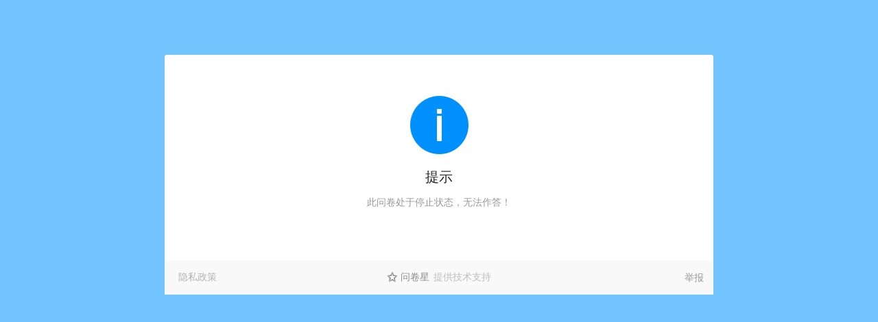

--- FILE ---
content_type: text/html; charset=utf-8
request_url: https://www.wjx.top/vm/wkA2JDw.aspx
body_size: 8569
content:


<!DOCTYPE html PUBLIC "-//W3C//DTD XHTML 1.0 Transitional//EN" "http://www.w3.org/TR/xhtml1/DTD/xhtml1-transitional.dtd">
<html xmlns="http://www.w3.org/1999/xhtml">
<head>
    <title>[Arbitrator Registration] 14th edition of the FIAMC-CIETAC Chinese (Mainland) National Round</title>
    <meta name="renderer" content="webkit" />
    <meta http-equiv="content-type" content="text/html; charset=UTF-8"/>
    <meta name="viewport" content="width=device-width, minimum-scale=1, maximum-scale=1,user-scalable=no, viewport-fit=cover"/>
    <meta name="format-detection" content="telephone=no" />
    
    <meta property="og:type" content="article"/> 
    <meta property="og:release_date" content="2021-10-15"/>
    <meta property="og:image" content="https://image.wjx.com/images/wlogo.png"/>
    <meta property="og:description" content="我在问卷星上发布了问卷《[Arbitrator Registration] 14th edition of the FIAMC-CIETAC Chinese (Mainland) National Round》，请帮忙填写，非常感谢！"/>
    
    <meta name="applicable-device" content="pc,mobile" />
    <meta name="google" value="notranslate" />
    

    <link rel="dns-prefetch" href="//sojump.cn-hangzhou.log.aliyuncs.com"/>
    
    <link rel="stylesheet" href="//image.wjx.cn/joinnew/css/jqmobo.css?v=6871" />
    
    <link rel="stylesheet" href="//image.wjx.cn/joinnew/css/jqmobo_pc.css?v=6871" />
    
    <link href="//image.wjx.cn/joinnew/css/newForm.css?v=6871" rel="stylesheet" type="text/css"/>
    
    <script type="text/javascript">
        if (window.location.hash) {
            window.location.hash = "";
            window.location.href = window.location.href.replace("#", "");
        }
        var jqnonce = "";
        var CanUseIe=0;
        function jumpToOld() {
            var ua = navigator.userAgent;
            if (ua.indexOf("MSIE 6.0") > 0 || ua.indexOf("MSIE 7.0") > 0 || ua.indexOf("MSIE 8.0") > 0 || ua.indexOf("MSIE 9.0") > 0) {//ie8以下
                if(CanUseIe) window.location.href = window.location.href.replace("/m/", "/jq/").replace("/vm/", "/vj/");
                else{
                  var jumpInterval=  setInterval(function(){
                      if(window.layer){
                          $("#pageDiv,.reportto").hide();
                          clearInterval(jumpInterval);
                            layer.open({
                                type: 1,
                                title: false,
                                area: ['700px', '100px'],
                                closeBtn: 0,
                                shadeClose: false,
                                content: '<div style="margin:20px;">提示：检测到您的浏览器版本过低，为了更好的体验，推荐使用Chrome/Edge/Firefox/QQ浏览器/360浏览器(极速模式)等</div>'
                            });
                        }
                    },200);
                }
            }
        }
        jumpToOld();
        function DecodeId(input) {
            return input ^ 2130030173;
        }
        var maxCheatTimes = 0;
        var activityCommonInfo = "";
        var activityId = DecodeId(2031850376);
        var CurrentActivityId = activityId;
        var IsOneQuestionPerPage = 0;
        var isWeiXin =0;
        var qrCodeUrl ="";
        var isMobile =0;
        var isStrictMobile =0;
        var CDNDomain = "//image.wjx.cn";
        var ExternalCdnDomain = "https://image.wjx.cn/cdn";
        var JsVersion = "6871";
        var isEnglish =0;
        var testEnv=0;
        var partPages = "";
        var aiVoiceMediaAns = "";
        var isinterview =0;
        var hideSource =0;
        var duraTime = 0;
        var answerTime = "";
        var interviewStartTime = "";
        var nowTime = "2026-02-01 00:53:13"; 
        var isInterview2 = interviewStartTime ? true : false;
        var validQlist = []; //需要置空的题目列表
        var recordType =0;
        var isactivity =0;
        var canOpenWxTag=false;
        var saveContact=0;
        var langVer =0;
        var hasManuallyCutQues = 0;
        var originalSurveyTitle = "";
        var leftSeconds =0;
        var touPiaoCount = 0
        var showTpRank =0//是否展示排行榜
        var isTestEnv = 0;
        var needBug = 0;

    </script>
     

    <style>
        
    </style>

    


    <script src="//usercsscdn.wjx.com/wjxlang_zh.js?v=6871" type="text/javascript"></script>
    <script type="text/javascript">
        !window.wjxlang && document.write('<script src="//image.wjx.cn/joinnew/js/hintinfo.js?v=6871"><\/script>');
    </script>
    <script type="text/javascript" src="https://image.wjx.cn/cdn/jquery/1.10.2/jquery.min.js"></script><script type="text/javascript">!window.jQuery&&document.write('<script src="/js/jquery-1.10.2.min.js"><\/script>');</script>
    <script src="https://image.wjx.cn/cdn/layer/3.5.1/layer.js"></script>
    <script type="text/javascript">
        if (!window.layer) {
            document.write('<script src="//image.wjx.cn/layer-v3.5.1/layer/layer.js"><\/script>');
        }
    </script>
   <script src="//image.wjx.cn/joinnew/js/wjx_captch.js?v=6871"></script>

    
    <script type="text/javascript" src="//image.wjx.cn/joinnew/js/matchawardinfmobile.js?v=6871"></script>
    
    <script src="//image.wjx.cn/joinnew/js/jqmobo2.js?v=6871" type="text/javascript"></script>
    

</head>
<body class=""> 

    


    
    
    
    
    
    
    
    
    
    
    
    <div id="pageDiv">
        <div id="answerProcess" style="display:none;">
            <div class="processInner mainBgColor"></div>
        </div>
        <div id="headsplitdiv"></div>
         <div id="divTip" style="display:;font-size:14px;color:#ffffff;padding:8px 14px;background-color:#f95b5b;text-align:center;margin:0 auto 10px;">此问卷处于停止状态，无法作答！</div>
    <form id="form1" method="post" action="" autocomplete="off">
        
        <div style="position:relative" id="divPcMobSet">
            
        </div>
       
        <div style="position: relative;">
            <div id="ytyyProcess" class="mainBgColor" style="display:none;"></div>
            <div id="ytyyProcessBg" style="display: none;"></div>  
        </div>
        <div class="interviewCount" style="display: none;"><i class="comIcon" style="font-size:18px;color:#005eff">&#xe732;</i> <span class="interviewCountdown">00:00:00</span></div>
 
        <span id="lblMobile" style="position:absolute; right:20px; top:20px;"></span>
        
        <div id="divLoadAnswer" style="display: none; font-size: 14px;line-height:24px;padding:6px 8px;background-color: #fff9f0;"></div>
        <div class="exam_card_box clearfix" style="display:none;"></div>
        <div class="headerWrap">
        <div id="toptitle" class="topTitle" export-item="1">
                <h1 class="htitle" id="htitle" >
                    
                </h1>
       </div>
       
       
        </div>
        
        
        
        
        <div id='divMaxTime' style="display: none; ">
                <span id="spanTimeTip"></span><span id='spanMaxTime'></span>
                <span id="recordingTip" style="margin:0 20px;display:none;"><i class="iconfontNew" style="vertical-align:middle;color:#0095ff;margin-right: 2px;">&#xe6b3;</i><span style="vertical-align:middle">录音中...</span></span>
            </div>
        
        <div style="background: #fff; position: fixed; top: 0px; left: 0px; right: 0px; bottom: 0px; z-index: 2; display: none;" id="divWorkError"></div>
        
            <div id="divMatrixRel" style="position: absolute;width: 60%;margin: 0px 20%;border-color: #ccc;top: 240px;left: 0px;display:none;box-shadow: 0 0 3px 1px #e0e0e0;" class="ui-input-text">
                <input type="text" placeholder="请注明..." id="matrixinput" style="min-height: 1em; width: 100%; padding: 0.1em 0.6em;" />
            </div>
            <div id="isSpeaking" class="speak-style" style="display: none;">
            </div>
            <div class="shopcart" id="shopcart" style="display: none;">
            </div>
             <div class="appointcart" id="appointcart" style="display: none;">
            </div>
            <div class="count_total_value" id="countValBox" style="display: none; background: #FAFAFA; box-shadow: 0px -3px 0px 0px #0095FF; border-radius: 3px; padding: 20px 24px;">
                <p style="font-size: 15px; font-weight: 500; color: #000; line-height: 21px; margin-bottom: 8px;">评价对象得分 <span class="sortcountval360" style="float:right;"><i class="comIcon" style="margin-left:6px;color:#8c8c8c;cursor:pointer;">&#xe7d2</i></span></p>
                <ul id="countTotalValue">
                </ul>
            </div>
                     
            <div class="footer">
                <div class="ValError" id="ValError">
                </div>
                <div id="captchaOut" style="padding:0 40px;">
                    <div id="captchaWrap">
                        <span id="captchaTit" style="display:none;color:#42B917;"></span>
                        <div id="captcha" style="margin: 0 auto;"></div>
                        <div id="captchabtn"></div>
                    </div>
                </div>
                
                <div id="divSubmit" style="padding: 10px 20px; display: none;">
                    
                    <script>
                        var useAliVerify =0;
                        var captchaType = '2';
                        var needLoadAliVerify=1;
                    </script>
                    <div id="SubmitBtnGroup">
                        
                        
                        <div id="ctlNext" class="submitbtn mainBgColor"></div>
                        
                    </div>
                    
                </div>
                <a href="javascript:;" class="lxstartBtn mainBgColor" id="cgstartbutton" style="display: none;">开始作答</a>
                <div id="divSearch"></div>
            </div>
        </div>  
        <div class="logofooter bottomDiv coverhide" id="reportfooter">
            <div id="divPowerBy" style="margin: 0 auto;"><div class='wjfooter'><span id='spanPower'><i class='comIcon'>&#xe7a6</i><a href='https://www.wjx.cn/' target='_blank' title='问卷星_不止问卷调查/在线考试'>问卷星</a><span>提供技术支持</span></span></div></div>
            <a href="https://www.wjx.cn/vm/Q0mluca.aspx?q1=wkA2JDw&q2=1" class="reportto" target="_blank" rel="nofollow">举报</a>
        </div>


        <div id="bottomsplitdiv"></div>
        
        
        <div class="result" id="outdiv">
            <div class="indiv" id="indiv">
                <i class="icon_close"></i>
                <div id="preView_wrap">
                    <img class="imgresult" id="bigimg" src="" alt="">
                </div>
            </div>
        </div>
        
        <input type="hidden" value="2026/2/1 0:53:13" id="starttime" name="starttime" />
        <input type="hidden" value="directphone" id="source" name="source" />
        
    </form>
    </div>
    
      
     
    <div id="divMatrixHeader" class="divMatrixHeader" style="position: absolute; display: none; font-size: 12px; color: #333"></div>
    <a id='lnkCity' style="display: none;"></a>
    <div id="divFrameData" style="display:none;"></div>
    <div id="fontWrap" style="font-size:100px;display:none;">
        字体大小
    </div>

    <div class="vote-wrap" id="helpVoteWrap" style="display:none;">
        <i class="close-btn iconfont" onclick="layer.closeAll()">&#xe698;</i>
        <div class="vote-content_top">
             <h3></h3>
             
            <div class="dec"></div>
       </div>
       <div class="vote-content_bot">
           <div class="qr-code">
               <h3></h3>
               <div id="voteQrCode"></div>
           </div>
            <div style='display:flex'>
               <div class="lapiao_share" onclick="ShareByLink()" style='margin-right: 10px;width:35%;'></div>
               <div class="save-btn" onclick="saveCanvas()" style='flex:1'> </div>
            </div>
            
       </div>
    </div>

    <div id="clipVoteCodeDiv" class='clip_vote_code_div' style='max-width:370px;display:none'>
        <input type="text" id="clipVoteCode" readonly="readonly"/>
        <a href="javascript:;" data-clipboard-target="#clipVoteCode" id="clipVoteCodeButton">复制</a>
    </div>

    <input name="hfAnswerData" type="hidden" id="hfAnswerData" />

    <script type="text/javascript">
        
        var isYdb=0;
        var isPub=0;
        var isQywx =0;
        var isQywxAnswerChangeUrl = '';
        var hasJoinPermit=0;
        var cqType=7;
        var ddcorpid="";
        var sojumpParm='';
        var parmsign='';
        var casign='';
        var cats='';
        var endTs='';
        var isEdit='';
        var parmkey='';
        var isKaoShi=0;
        var lastTopic=0;
        var Password = window.Password ? window.Password : "";
        var PasswordExt = window.PasswordExt ? window.PasswordExt : "";
        var pwdExt="";
        var emailName="";
        var displayExt="";
        var phoneName="";
        var wxNickName="";
        var cepingName="";
        var guid = "";
        var udsid=0;var fromsour="";
        var autoLangv=0;
        var divTip=document.getElementById("divTip");
        var displayPrevPage="none";
        var inviteid='';var jbkid='';
        var access_token="";
        var ai_access_token="";
        var ai_ts="";
        var openid = "";
        var unionId = "";
        var wxUserId = "";
        var wxappId = "";
        var wxtokenappid = "";
        
        var isQQLogin=0;
        var isDingTalkLogin = 0;
        var ddgroupid = '';
        var wxthird=0;
        var parterts="";
        var parterjoiner="";
        var partersign="";
        var parterrealname="";
        var parterextf="";
        var parterdept="";
        var parterpuser="";
        var relusername="";
        var relts="";
        var relsign="";
        var relrealname="";
        var reldept="";
        var relext = "";
        var writeuser = "";
        var formopen="";
        var formts="";
        var formsign="";
        var formnick="";
        var nbk=0;
        var corpId="";
        var flist=0;
        var isPvw=0;
        var user_token="";
        var IsSampleService=0;
        var hashb=0;
        var sjUser='';
        var sjts='';
        var sjsign='';
        var outuser='';
        var sourcelink='';
        var outsign='';
        var sourceurl = '';
        var sourcename="";
        var isSimple='';
        var jiFenBao=0;
        var isRunning=0;
        var SJBack='';var jiFen="0";
        var FromSj=0;
        var ItemDicData="";
        var rndnum="317617559";
        var totalPage=1;
        var totalCut=0;
        var cepingCandidate = "";
        var isZhuanYiName =0;
        var allowPart =0;
        var showTotalScore =0;
        var controlPercent360 = '';
        var controlVal360 = '';
        var controlContain360 = '';
        var controlDown360 = '';
        var controlOption360 = '';
        var controlRound360 = '';
        var cateGoreyData = '';
        var OneaTime =0;
        var oneDept =0;
        var oneLevel =0;
        var oneneedcontcp =0
        var cpid="";
        var needSaveJoin=0;
        var preserveAnswer=0;
        var isChuangGuan=0;
        var isytyy = 0;
        var ytyyframe = 0;
        var ytyyauto = 0;
        var maxCgTime =0;
        var maxIncorrectTime =1;
        var maxOpTime=0;
        var qBeginDate="1634284474300";
        var randomMode=0;
        var fisrtLoadTime=new Date().getTime();
        var canAward=1;
        var allowAward=1;
        var isVip =0;
        var isNewQ=0;
        var emUserName = "";
        var LogStoreLocal=0;
        var needAddList =0;
        var needLoadReSetPeo = 0;
        var candetailJson = '';
        
        var needLogCompanyId=0;
        var needHBAlert=0;
        var isPromoteing=0;
        var prsjts = "";
        var  prsjsign = "";
        var cityPeiEQues = "";
          
        var hasRelationAns =0;
          
        var ishydj = 0;
        var canEditAnswer = 0;
        var forbidEditStr = "";
        var markerText = '';
        var jumpOrgMinPro =0;
        var progressBarType = 1;
        var isNeedAnsCard = (progressBarType == 3 || progressBarType == 4) && isKaoShi;
        var isdingtalkFreeUser = 0
        
        var hasTouPiao =0;
        var compressPictures =0;
        var completeResultType = 1;
        var introtxt = '详细介绍';
        if(needHBAlert && !window.needLogin){
            if(needHBAlert==-1){
                var hbmsg=$("#spanTip").text();
                alertNew(hbmsg);
            }
            else if(needHBAlert==-2)
                alertNew("提示：本问卷有红"+"包抽奖，抽中后答卷需发布者审核，通过审核后才会发放！");
            else if(needHBAlert==-4){
                var hbmsg=$("#spanTip").text();
                alertNew(hbmsg);
            }
            else if(needHBAlert<0){
                alertNew("请注意：每个参与者填完问卷后有"+(needHBAlert*-1)+"%的概率抽中红"+"包");
            }
            else
                alertNew("请注意：每个参与者填完问卷后有1/" + needHBAlert + "的概率抽中红"+"包");
        }
        var needAwardAlert=0;
        if(needAwardAlert && !window.needLogin){
            var divawardalert=document.getElementById("divawardalert");
            var awt=$.trim($(divawardalert).text());
            if(awt)
                alert(awt);
        }
        var hasChuangGuanEnd=false;
        var IsPar=0;
        var curProvince="";
        var curCity="";
        var curCityArea="";
        var curIp="18.216.145.194";
        var curFuHe=0;
        var curCheckResult=0;
        var addtoHis=0;
        var isForein =0;
        var uploadformAction = "https://wjx-z0.qiniup.com";
        var wxJoinUserMainUrl = '';
        var isJielongAdminEdit = false;
        var isJielongQywxEdit = false;
        var isJielongYHTXEdit = false;
        var jlViewJoinPageUrl = '';
        var isJielongAdminHelp = 0;
        var activityShortUrl = '';
        var newAward =0;
        var awardkeylist = "";
        var awardkeyNoMatch = "";
        var awardkeyMatch = "";
        var needImportWeight = 0;
        var qukeylist="";
        var currJT=101;
        var isMobileFile = 1;
        var keyWordChange = "";
        var enableCtj = 0;
        var hasHideLabel = 0;
        var aiPointsCount = 0;
        var isRadioAutonext = 0;
        var ossId = 1;
        var defaultFileExt = ".png|.jpg|.gif|.jpeg|.bmp|.doc|.docx|.pdf|.xls|.xlsx|.ppt|.pptx|.txt|.rar|.zip|.gzip|.mp4|.m3u8|.flv|.f4v|.webm|.mov|.m4v|.3gp|.avi|.wmv|.mp3|.wma|.wav|.amr|.m4a|.aac|.awb|.webp|.sb3|.xml|.ofd|.livp";
        var hasEyeMode = "False";
        var mulspecpeie = '';
        var needCheckSensitiveInfo = 1;
        function jumpAnswerlist() {
            window.location.href = wxJoinUserMainUrl;
        }
    </script>
    
    

    <script type="text/javascript">
        function setCookie(name, value, expires, path, domain, secure) {
            document.cookie = name + "=" + encodeURIComponent(value) +
                ((expires) ? "; expires=" + expires : "") +
                ((path) ? "; path=" + path : "") +
                ((domain) ? "; domain=" + domain : "") +
                ((secure) ? "; secure" : "");
        }
        var loadCdnSuccess = true;
        function loadLocalRes() {
            var cdnDomain = "//image.wjx.cn";
              var cdnfailreload = 2;
              try {
                  if (typeof initSlider == 'undefined' && cdnDomain) {
                      if (cdnfailreload == 1) {
                          var epd = new Date();
                          epd.setTime(epd.getTime() + (24 * 3600 * 1000));
                          setCookie("cdnloadfail", 1, epd.toUTCString(), "/", "", null);
                          var nocdnlink = window.location.href;
                          if (nocdnlink.indexOf("?") > -1)
                              nocdnlink = nocdnlink + "&ncdn=1";
                          else
                              nocdnlink = nocdnlink + "?ncdn=1";
                          if (window.location.href.indexOf("ncdn=1") == -1)
                              window.location.href = nocdnlink;
                      } else {
                          var links =document.getElementsByTagName("link");
                          var arrlink=[];
                          for (var i = 0; i < links.length; i++) {
                              if(links[i].href)
                                  arrlink.push(links[i].href);
                          }
                          for (var i = 0; i < arrlink.length; i++) {
                              if (arrlink[i].indexOf(cdnDomain) > -1) {
                                  var newHref = links[i].href.split(cdnDomain)[1];
                                  var newlink = document.createElement('link');
                                  newlink.setAttribute('rel', 'stylesheet');
                                  newlink.setAttribute('type', 'text/css');
                                  newlink.setAttribute('href', newHref);
                                  document.head.appendChild(newlink);
                              }
                          }
                          var scripts = document.getElementsByTagName("script");
                          var arrscripts=[];
                          for (var i = 0; i < scripts.length; i++) {
                              if(scripts[i].src)
                                  arrscripts.push(scripts[i].src);
                          }
                          for (var i = 0; i < arrscripts.length; i++) {
                              if (arrscripts[i].indexOf(cdnDomain) == -1) continue;
                              var newHref = arrscripts[i].split(cdnDomain)[1];
                              document.write('<script src="' + newHref + '"><\/script>');
                          }
                          CDNDomain="";
                      }
                      loadCdnSuccess = false;
                      var rimg = document.createElement("img");
                      rimg.src = "//sojump.cn-hangzhou.log.aliyuncs.com/logstores/applog/track.gif?APIVersion=0.6.0&activity=" + activityId + "&action=cdnerror&url=" + encodeURIComponent(window.location.href) + "&ua=" + encodeURIComponent(navigator.userAgent);
                  }
              }
              catch (ex) {
              }
          }
        loadLocalRes();
       
    </script>
     
    <div style="display: none;"></div>
</body>


    

<script type="text/javascript">
    var formType = 1;
</script>
<script type="text/javascript" src="//image.wjx.cn/joinnew/js/newForm.js?v=6871"></script>

    

</html>

--- FILE ---
content_type: text/css
request_url: https://image.wjx.cn/joinnew/css/newForm.css?v=6871
body_size: 650
content:
body{background-color:var(--color4)}form{margin:0 10px;border-radius:4px 4px 0 0;overflow:hidden}#divContent{background-color:#fff;border-radius:0 0 4px 4px;overflow:hidden}#divTopHeight img,#headsplitdiv img{background-color:var(--color)}#divTopHeight{height:auto!important;min-height:38px}div.formfield{margin:0 0 16px;padding-top:10px}.fengmianshade{position:absolute;height:80px}.description>img{width:auto;max-width:100%}div.formfield{border-bottom:none}.descriptiontext{border:10px solid var(--color10);background-color:#fff;padding:13px 10px;font-size:14px;color:#595959;display:block}#toplogo{padding-bottom:0}.tpformHeader .title-icon1,.tpformHeader .title-icon2{min-width:9px;min-height:9px;border:1px solid var(--mcolor);transform:rotateZ(45deg);position:relative}.tpformHeader .title-icon1::after{content:"";display:inline-block;width:5px;height:5px;border:1px solid var(--mcolor);position:absolute;right:-6px;top:-6px}.tpformHeader .title-icon2::before{content:"";display:inline-block;width:5px;height:5px;border:1px solid var(--mcolor);position:absolute;left:-6px;bottom:-6px}.tpformHeader #toplogo img{margin:0;background:var(--mcolor);width:100%;max-width:100%}.tpformHeader #toptitle{background-image:url(/images/newForm/titlebg.png);background-color:var(--color9);background-size:cover;display:flex;align-items:center;justify-content:center;padding:32px 40px}.tpformHeader #toptitle .htitle{margin:0 20px;font-weight:500!important;color:var(--color);font-size:21px}#headsplitdiv{height:40px}@media (min-width:700px){#divContent{padding:0 0 30px}#divQuestion{padding:0 30px}#toplogo{background-color:var(--mcolor)}#toplogo img{max-height:none}.pclogo{margin:0!important}#divTopHeight{background:var(--color1)}.descriptiontext{border:none;padding:0 50px}}#divdsc{border:none}

--- FILE ---
content_type: application/javascript
request_url: https://image.wjx.cn/joinnew/js/jqmobo2.js?v=6871
body_size: 78824
content:
var curField=null,relationQs=new Object,ItemrelationQs=new Object,relationBindTopic=new Object,itemRelationBindTopic=new Object,relationNotDisplayQ=new Object,relationItemNotDisplayQ=new Object,HasSetItemrelationList=new Object,verifymob=[],verifyControl=null,hasQingJing=!1,waitconfirm=window.reachMaxCheatCount=!1,isMatchTitle=0,loadStylerArr=[],assoData=[],scoreTotal360={},nfjoinid="",pz="",catiSubmit=!1,topichtmlclass=".topichtml",validateProStr="",wjxlangkeyarr=["type_radio_down","type_check_limit5","defaultOtherText","validate_email","validate_phone","validate_mobile","validate_mo_phone","validate_reticulation","validate_chinese","validate_english","validate_englishdigit","validate_idcardNum","validate_num","validate_decnum","validate_car","validate_num1","validate_num2","validate_date","validate_qq","validate_only","validate_textbox","validate_info","validate_info_wd1","validate_info_q1","validate_info_c1","validate_info_f1","validate_info_wd3","validate_info_wd4","validate_info_check4","validate_info_check5","validate_info_submit_title2","type_radio_clear","sum_warn","sum_total","sum_left","minTimeTip","WAIT_UPLOAD_FILE","WAIT_UPLOAD_FILE_OPERATION_DEL","SPACE_USED_UP","CONTACT_PUBLISHER","NO_MORE_THAN","SINGLE_NO_MORE_THAN","CONTINUE","UPLOAD_FILE_FAIL","CN_TYPE","UPLOAD_LODING","SUCCESS_DELETED","UPLOAD_SUCCESS","UPLOAD_FILE_SUCCESS"];function Initlanguage(){if(window.wjxuserlang)for(var e in wjxuserlang)wjxlang[e]=wjxuserlang[e];for(var t=0;t<wjxlangkeyarr.length;t++){var i=wjxlangkeyarr[t];window[i]||(window[i]=wjxlang[i]||"")}}function loadStyle(e){var t;-1<loadStylerArr.indexOf(e)||(loadStylerArr.push(e),(t=document.createElement("link")).setAttribute("rel","stylesheet"),t.setAttribute("type","text/css"),t.setAttribute("href",e),document.getElementsByTagName("head")[0].appendChild(t))}function checkBackRefresh(){var r;window.isMobile&&(r=2,window.addEventListener("pageshow",function(e){try{var t=e.persisted,i=window.performance&&window.performance.navigation&&window.performance.navigation.type==r,n=(performance.getEntriesByType("navigation")[0],t||i),a="true"===sessionStorage.getItem("hasReloaded");n&&!a?(sessionStorage.setItem("hasReloaded","true"),window.location.reload()):sessionStorage.removeItem("hasReloaded")}catch(e){console.error("Pageshow 事件处理出错:",e),sessionStorage.removeItem("hasReloaded")}}))}function setCookie(e,t,i,n,a,r){document.cookie=e+"="+encodeURIComponent(t)+(i?"; expires="+i:"")+(n?"; path="+n:"")+(a?"; domain="+a:"")+(r?"; secure":"")}Initlanguage(),$(function(){checkBackRefresh(),window.needLoadAliVerify&&loadCaptchaJs()});var spChars=["$","}","^","|","!","<"],spToChars=["ξ","｝","ˆ","¦","！","＜"],prevInputControl=null,isLoadingAnswer=!1,lastCostTime=0,hasClickQ=!1,needGoOut=!1,hasShowTip=!1,keywordarray="",keywordObj=null,quarray="",hlv="1",jpmarr=new Array,jpmObj=new Object,jqParam="",isLoadQues=!1,scrFormHeightDif=0;function replace_specialChar(e){if(!e)return e;for(var t=0;t<spChars.length;t++){var i=new RegExp("(\\"+spChars[t]+")","g");e=e.replace(i,spToChars[t])}return e=(e=/^[A-Za-z\s\.,]+$/.test(e)?e.replace(/[ \t\f]+/g," "):e).replace(/[^\x09\x0A\x0D\x20-\uD7FF\uE000-\uFFFD\ud800-\udfff\u10000-\u10FFFF]/gi,""),$.trim(e)}function getKsAnswer(e){return e?(e=e.dbc2sbc()).replace(/\</g,"＜").replace(/\>/g,"＞").replace(/\&/g,"＆").replace(/\!/g,"！").replace(/\^/g,"＾").replace(/\$/g,"＄").replace(/\}/g,"｝"):""}String.prototype.dbc2sbc=function(){return this.replace(/[\uff01-\uff5e]/g,function(e){return String.fromCharCode(e.charCodeAt(0)-65248)}).replace(/\u3000/g," ")};var curPageIndex=0;function pushHistory(e){if(!window.showCoverNoEnd&&("miniprogram"!==window.__wxjs_environment||window.isJieLong)&&!window.IsPar&&window==window.top){e={page:curPageIndex=e||1};window.history.pushState(e,"title","#"+curPageIndex);try{window.wxReady&&wxReady()}catch(e){}}}function clickJp(e){e=e.getAttribute("vhref");return window.location=e,!0}function show_zhezhao_tip(e){var t,i;e?window.carKeyboardLayerIndex?(layer.close(carKeyboardLayerIndex),window.carKeyboardLayerIndex=0):$("#zhezhaotip")[0]||(i=e="","miniprogram"===window.__wxjs_environment&&(i="&minip=1"),e="<div style='width: 100%;height:67px;text-align: center;'><a href='javascript:' onclick='return clickJp(this);' vhref='/newsojiang/mobile/getaward.aspx?sType=3&activity="+activityId+i+"' style='font-size: 14px;color: #ff7b8f;display:block;'><div style='text-align: center;padding-top:10px' ><img src='//image.wjx.com/images/mobile/liwu.png' alt='' height='16px' width='16px' style='top: 2px;position: relative;margin-right:4px;' />"+getlang("getAward")+"</div><div style='font-size: 12px;color: #adadad;margin-top:4px;'>"+getlang("nextcomplete")+"</div></a></div>",i="border-bottom: 1px solid #D9E4FF;height:126px;",t="300px",window.awardkeylist||(e="",i="height:126px;",t="250px"),t="<div class='popuptip' style='width:300px;background:#fff;border-radius: 10px;margin: auto;position: absolute; z-index: 9999;overflow: hidden;height:"+t+";'>"+("<div style='width:100%;'><div class='mainBgColor' style='background:#3064DB;height:80px;color:#fff;text-align:center;padding-top:30px;'>"+(window.hasTouPiao?getlang("isquitTp"):getlang("isquitTx"))+"</div><div style='"+i+"'><div class='mainBgColor' style='margin:30px auto 0; background-color: #1D66F0; font-size: 16px; color: #fff; line-height: 40px; height:40px;width:200px; border-radius: 22px;text-align: center;' onclick='show_zhezhao_tip(false);'>"+(window.hasTouPiao?getlang("keeponTp"):getlang("keeponTx"))+"</div><div style='margin:16px auto 0; background-color: #EBF2FF; font-size: 16px; color: #C0C0C0; line-height: 40px; height:40px;width:200px; border-radius: 22px;text-align: center;' onclick='closeTipWindow(true);'>"+getlang("surequit")+"</div></div></div>")+e+"</div>",$("body").append('<div style="z-index:10000000;top: 0px;left: 0px;position: fixed;width: 100%;height: 100%;" id="zhezhaotip"><div style="position: absolute;top: 0px;left: 0px;width: 100%;height: 100%;opacity: 0.5;background-color: #000;"></div>'+t+"</div>"),i=100,i=(e=$("html").height())<(t=$(window).height())?t:e,$("#zhezhaotip").height(i),$(".popuptip").css("left",($(window).width()-$(".popuptip").width())/2),$(".popuptip").css("top",($(window).height()-$(".popuptip").height())/2),setLastPop(),hasShowTip=!0):$("#zhezhaotip").remove()}function closeTipWindow(e){var t,i=getlang("isleave");window.WeixinJSBridge?(t=document.referrer&&!window.isactivity&&document.referrer!=window.location.href.split("#")[0]&&!window.access_token&&-1==document.referrer.indexOf("VerifyPasswordMobile2.aspx")&&!getQueryVariable("code"),e?window.backlink?window.location.href=window.backlink:t&&2<history.length?history.go(-2):(WeixinJSBridge.call("closeWindow"),wx.closeWindow()):confirmnew(i,function(){window.backlink?window.location.href=window.backlink:t&&2<history.length?history.go(-2):(WeixinJSBridge.call("closeWindow"),wx.closeWindow())})):(show_zhezhao_tip(!(needGoOut=!0)),window.close&&window.close(),window.history.back())}function setLastPop(){}function checkCanPop(){return!!window.localStorage&&!localStorage.wjxuserpub&&!(-1<window.location.href.indexOf("?pvw=1")||-1<window.location.href.indexOf("&pvw=1")||window.isVip||1==langVer||!window.canAward)}var isPageRun=!1,UPLOAD_FILE_SUCCESS="",curfilediv=($(function(){UPLOAD_FILE_SUCCESS=getlang("upload_success"),window.addEventListener&&(window.IsPar||window!=window.top?window==window.top||window.IsPar||$("#divPowerBy").css({background:"#fff"}):window.touPiaoItemIndex||window.addEventListener("load",function(){setTimeout(function(){window.addEventListener("popstate",function(e){window.mobilePeoBack&&mobilePeoBack()||(2==curPageIndex?($("#toplogo,#toptitle,#divContent,#divPowerBy").hide(),$("#jielongDiv").show(),$("#form1").css("margin","0px"),curPageIndex=0):hasClickQ&&!window.touPiaoItemIndex&&(needGoOut?window.history.back():!isWeiXin||0!=langVer||window.noquitalert||window.OneaTime||(pushHistory(),show_zhezhao_tip(!0))))},!1)},500)}))}),String.prototype.format=function(){var i=arguments;return this.replace(/\{(\d+)\}/g,function(e,t){return i[t]})},null),isUploadingFile=!1,cur_page=0,hasSkipPage=!1,prevControl=null,pageHolder=null,trapHolder=new Array,curMatrixFill=null,curMatrixError=null,questionsObject=new Object,allQArray=null,shopArray=new Array,appointArray=new Array;function setMatrixFill(){curMatrixError&&!curMatrixFill.fillvalue||$("#divMatrixRel").hide()}function setChoice(e){var t;-1!=e.selectedIndex&&($(e).closest(".ui-select").hasClass("initStyle")&&$(e).closest(".ui-select").removeClass("initStyle"),(t=$(e.parentNode).prev("input"))[0]&&(t[0].value=e.value),t.blur(),initTableSelectInput(e))}function chooseHalfEntire(e){var t;$("#divMatrixHeader").data("referElement")&&(t=$("#divMatrixHeader").data("referElement"),-1<e.className.indexOf("entireone")?t.trigger("click"):((t=$("#divMatrixHeader").data("referElement").parent().prev().find("a")).trigger("click"),t.hasClass("rate-on")&&($("#divMatrixHeader").data("referElement").parent().find(".ishalf").hide(),$("#divMatrixHeader").data("referElement").parent().find(".ishalf").show())),$("#divMatrixHeader").hide(),setTimeout(function(){$(t).attr("needfill")&&!isLoadingAnswer&&showMatrixFill(t[0])}))}function showMatrixHeader(e,t){if(("6"==$(t).attr("type")||"5"==$(t).attr("type"))&&!$(e).parent().hasClass("aloneAnsItemDiv")&&(!window.IsPar||0<$(e).find(".ishalf").length&&$(e).attr("halfbar"))){var i=$(e).offset(),n=i.top-9,a=i.left,r=$(e).width(),o=!1;if(!(0<$(e).find(".ishalf").length)||$(e).attr("halfbar")){if("6"==$(t).attr("type")){var s="true"==$(t).attr("daozhi");if("6"==$(e).attr("mode"))return;var n=i.top-9,l=($(window).width(),$(e).closest("tr").children("td").index($(e).closest("td"))),l=$("table.matrix-rating",t)[0].rows[0].cells[l],l=$(l).text(),a=((l=s?$(e).closest("tr").prev(".rowtitle").children("td").text().trim():l).length,$(e).width(),i.left+r/2);(o=0<$(e).find(".ishalf").length&&$(e).attr("halfbar"))&&(l=$(e).attr("halfbar"))}else o=0<$(e).find(".ishalf").length&&$(e).attr("halfbar"),a=(n=$(e).attr("mode")&&("2"==$(e).attr("mode")||"3"==$(e).attr("mode")||"4"==$(e).attr("mode"))||$(e).attr("mode")&&"6"==$(e).attr("mode")?($(window).width(),(i=$(e).offset()).top-9):($(e).height(),i.top-9),12*(l=$(e).attr("title")).length,i.left+r/2),o&&(l=$(e).attr("halfbar"));$("#divMatrixHeader").html(l),n-=$("#divMatrixHeader").outerHeight(),a-=$("#divMatrixHeader").outerWidth()/2,$("#divMatrixHeader")[0].referTopic=getTopic($(t)),$("#divMatrixHeader").css("top",n+"px").css("left",a+"px").show(),$("#divMatrixHeader").data("referElement",$(e)),window.matrixheaderTimeout&&clearTimeout(matrixheaderTimeout),window.matrixheaderTimeout=window.setTimeout(function(){$("#divMatrixHeader").hide(),$("#divMatrixHeader").removeData("referElement")},o?1e4:2e3)}}}function aloneAnswerToItem(e,t){var i,n,a=$(e).closest(".aloneAnswer");0<a.length&&$(e).is(":hidden")&&(i=a.find("tr.rowtitle"),n=(i=(i=t?a.find(".select_title"):i).filter(function(){return"none"!=this.style.display}).toArray()).indexOf($(e).closest("tr").prev()[0])+1,0<=(n=t?i.indexOf($(e).closest(".mdivtable").prev()[0])+1:n))&&(a[0].rowsIndex=n,a[0].showrow)&&a[0].showrow(!0,!0)}function showMatrixFill(e,t){if(aloneAnswerToItem(e),t){if(curMatrixError)return;curMatrixError=e}(curMatrixFill=e)&&$("#matrixinput").attr("gsid","");var t=e.fillvalue||"",i=$(e).closest(".aloneAnswer"),n=i.attr("data-break-mode"),n="2"==n||"3"==n,a=(n&&(a=+$(e).closest("tr.alonetr").attr("rowindex")+1,t=-1<(a=i[0].breakObj.clickIndexs.indexOf(a+""))?a+1:i[0].breakObj.clickIndexs.length+1),$("#matrixinput")[0].value=t,$(e).attr("req"),getlang("tit_specify")),t=$(e).attr("tph");t&&(a=decodeURIComponent(t.replace(/\+/g," ")));e.getAttribute("req")&&(a+=" * "),$("#matrixinput").attr("placeholder",a);t=e,$(e).closest("td")[0]&&"none"==$(e).closest("td")[0].style.display&&(t=$(e).closest("td").next().find("a")),a=$(t).offset(),e=a.top+$(t).outerHeight();"relative"==$("#divContent").css("position")&&(e-=$("#divContent").offset().top),$("#divMatrixRel").css("top",e+"px").css("left","0").css("z-index","10000").show(),800<=$(window).width()&&(t=a.left,"relative"==$("#divContent").css("position")&&(t-=$("#divContent").offset().left),$("#divMatrixRel").css({width:"500px",left:"50%","margin-left":"-250px"}),t+500<$(window).width()?$("#divMatrixRel").css({left:t+"px","margin-left":"0px"}):100<t-460&&$("#divMatrixRel").css({left:t-460+"px","margin-left":"0px"})),n&&($("#matrixinput").trigger("blur"),$("#divMatrixRel").hide(),setTimeout(function(){i[0].next()},150))}function processRadioInput(e,t){e.prevRadio&&e.prevRadio.itemText&&e.prevRadio!=t&&(e.prevRadio.itemText.pvalue=e.prevRadio.itemText.value,e.prevRadio.itemText.value=""),t.itemText&&t!=e.prevRadio&&(t.itemText.value=t.itemText.pvalue||""),e.prevRadio=t}function addClearHref(e){var t,i=$(e).attr("contactsuser");i||""===i||window.isKaoShi&&"1"!=$(e).attr("nc")||window.isinterview||($(e)[0].hasClearHref?$(e)[0].clearHref.style.display="":(i="1"==$(e).attr("maxdiff"),"1"!=$(e).attr("conjoint")&&((t=document.createElement("a")).title=validate_info_submit_title2,t.className="clearchoice",t.style.color="#999999",t.style.marginLeft="16px",t.innerHTML="["+type_radio_clear+"]",i&&(t.innerHTML=getlang("rechiose")),t.href="javascript:void(0);",$(e)[0].hasClearHref=!0,$(e)[0].clearHref=t,(i?(t.className="clearchoice mdrechioce",$(e).find(".mdpageWrap")):$(e).find(topichtmlclass)).append(t),t.onclick=function(){clearFieldValue(e,!0),clearGsDsiable($(e)),displayRelationByType(e),window.TotalValBoxInit&&TotalValBoxInit(),referTitle(e),jumpAny(!(this.style.display="none"),e),saveAnswer(e)})))}function clearGsDsiable(e){var t=e.attr("type"),i=e.find(".gs-disable-click"),n=e.find(".gs-tips");if(3==t||4==t||5==t||6==t||1==t){if(window.defaultGsMap||window.GSDATA){var a,r=window.GsOld?window.gsSaveValueMap:window.PROXYOBJ,o=($("#divMatrixHeader").text(""),"q"+e.attr("id").replace(/[^0-9]/gi,""));for(a in r)if(-1<(a=GsReturnId(a)).indexOf(o)){if(window.GsOld)return r[a]="",void GsModifyDataMap.call({id:a,type:"radio",val:""});r[a]="clearAnswer",PROXYSCORE[a]="clearAnswer"}}i.length&&(n.remove(),n.removeClass("gs-tips"))}}function addQTypeTip(e){var t,i,n=e.find(".qtypetip"),a=(window.IsOneQuestionPerPage&&(n=$("#qtypetipWrap")),e.attr("minvalue")),r=e.attr("maxvalue");n.length&&(a||r)&&(i=t="",a&&(t=getlang("type_check_atLeastItem"),i=a),r&&(t=getlang("type_check_atMostItem"),i=r),a&&r&&(t=getlang("type_check_itemLenth"),i=a+"-"+r,a==r)&&(i=a),r=e.find("input:checked").length,1==window.langVer&&(1!=i&&0!=i||(t=t.replace("{0} items","{0} item")),1!=r&&0!=r||(t=t.replace("{1} items","{1} item"))),a=t.replace("{0}",i).replace("{1}",r),window.IsOneQuestionPerPage&&(a=a&&a.replace("【","").replace("】","")),0<window.langVer&&"2"!=window.langVer&&(a=a&&a.replace("【","[").replace("】","]")),n.html(a))}function referTitle(a,e){if($(a)[0]._titleTopic){var i,n=$(a)[0].getAttribute("topic"),r=new Object;if("6"==$(a).attr("type")){var o=0,s="",t=$("table.matrix-rating",a),l=t.parent().hasClass("scaletablewrap"),d=t[0].rows;if("true"==$(a).attr("daozhi")){var c=t.find("col");if(1<c.length)for(var p=1;p<=c.length;p++){var u=p-1,w="";if(0<(y=t.find("td[fid='q"+n+"_"+u+"']").find(".rate-on")).length)for(var w="",h=0;h<y.length;h++){var f=y.eq(h).attr("dval"),g=document.getElementById("drv"+n+"_"+f);w&&(w+=" "),w+=$(g).prev(".rowtitle").children("td").text().trim()}r[n+"_"+p]=w,s&&(s+=" "),s+=w}}else{for(var m=0;m<d.length;m++){var v=d[m],x=v.getAttribute("tp"),u=o;if("d"==x){o++;var y,w="";if(0<(y=$(".rate-on",v)).length)for(h=0;h<y.length;h++){var b=(f=y.eq(h).attr("dval"))-1,b=d[0].cells[b=l?f:b];w&&(w+=" "),w+=$(b).text()}x=v.getAttribute("fid");x&&-1<x.indexOf("_")&&(u=parseInt(x.split("_")[1])+1),r[n+"_"+u]=w,s&&(s+=" "),s+=w}}e=s}}else"9"!=$(a).attr("type")&&"8"!=$(a).attr("type")&&"34"!=$(a).attr("type")||(s="",C=$("input:not(.file input[type=file]), .file,textarea",a),o=0,i="1"==$(a).attr("randomrow"),$(C).each(function(){var e=++o,t=$(this).attr("rowid");if(i&&t&&(e=t),window.hasReferClient&&"1"!=$(a).attr("gapfill")){t=$(this).closest("tr");if(t[0]&&"none"==t[0].style.display)return!0}if(!this.value)return!(r[n+"_"+e]="");r[n+"_"+e]=this.value,s&&(s+=" "),s+=this.value}),e=s);var C,I="";null==e?(C="input:checked","11"==$(a).attr("type")&&(C="span.sortnum-sel"),"1"==$(a).attr("type")?I=$("input",a).val():"2"==$(a).attr("type")&&(I=$("div.ui-input-text",a).find("textarea").val()),$(C,a).each(function(e){var t=$(this).parent().next(),i=t.html(),n=(0<t.children(".peiecontent").length&&((n=t.clone()).children(".peiecontent").remove(),i=n.html()),"11"!=$(a).attr("type")&&$(t).attr("for")||(i=t.text()),I&&(I+="&nbsp;"),I+=i,$(this).attr("rel"));n&&(t=document.getElementById(n))&&(i=t.value)&&i!=defaultOtherText&&(I+="["+i+"]")})):I=e;for(var k=0;k<$(a)[0]._titleTopic.length;k++){var _,T,j,A=$(a)[0]._titleTopic[k],S=$(".spanTitleTopic"+A+"_"+n);if(S[0])for(var N=0;N<S.length;N++)S[N].innerHTML=I;for(_ in r)r.hasOwnProperty(_)&&(T=r[_],0<(j=$(".spanTitleTopic"+A+"_"+_)).length)&&j.each(function(){this.innerHTML=T})}}}var hasPeiEFull=!1;function checkPeiE(e,t){var i="1"==e.attr("istrap");if(!i){i=t&&"1"==e.attr("req")&&"1"==e.attr("peie")&&""==e[0].style.display;if(i&&$(t,e).each(function(){this.disabled&&"-2"!=this.value&&$(this).closest("div").css("background","#f9f9f9")}),!hasPeiEFull){var a,n="",r="";if(i){var o=!0;if($(t,e).each(function(){if(!this.disabled&&"-2"!=this.value)return o=!1}),o){hasPeiEFull=!0;var s=e.attr("id").replace("div","");if(window.cityPeiEQues)for(var l=cityPeiEQues.split(";"),d=0;d<l.length;d++){var c=l[d].split("|");if(3==c.length&&s==c[0]){r=c[2],n=c[1];break}}}}t&&"1"==e.attr("req")&&"1"==e.attr("haspeie")&&""==e[0].style.display&&(o=!0,a=e.attr("id"),$(t,e).each(function(){var e=$(this).attr("attrpeie");if(!e)return o=!1;var e=e.split(";"),t="div"+e[0].split("|")[0];if(a==t){if(!this.disabled&&"-2"!=this.value)return o=!1}else{var i=$("#"+t+" input[type='radio']"),n=(i=0==(i=0==i.length?$("#"+t+" input[type='checkbox']"):i).length?$("#"+t+" input[type='hidden']"):i).length;if(0==n&&(n=0<(i=$("#"+t+" option")).length?i.length-1:i.length),e.length<n)return o=!1}}),o)&&(hasPeiEFull=!0);i=0;"1"==e.attr("qingjing")&&""==e[0].style.display&&"1"==e.attr("full")&&(hasPeiEFull=!0,i=1),hasPeiEFull&&(t=getlang("peiemessage"),window.isPromoteing&&(e=e.attr("id").replace("div",""),e="/handler/endwjxactivitypromote.ashx?ActivityId="+activityId+"&sjts="+prsjts+"&sjsign="+prsjsign+"&city="+n+"&ruletype="+r+"&quid="+e,window.cityPeiEQues&&(e+="&citypeie="+encodeURIComponent(window.cityPeiEQues)),$.ajax({type:"GET",url:e,async:!1,success:function(e){}})),i&&(t=getlang("peiemessage_qingjing")),$(divTip).html(t).show())}}}function iosNumberKey(e){isIosSystem()&&e.each(function(e,t){"number"==$(t).attr("type")&&($(t).on("focus",function(e){e.preventDefault(),$(this).attr("type","text");try{var t=this.value.length;this.focus(),this.setSelectionRange(t,t)}catch(e){}}),$(t).on("input",function(e){e.preventDefault();e=this.value;/\-|^(\-|\+)?\d+(\.\d+)?$/.test(e)||(this.value="")}),$(t).on("blur",function(e){e.preventDefault(),$(this).attr("type","number")}))})}var prevtttlog=0,prevdivq=null,allBlanksQ=new Array;function sortAnimate(e,t,i){var n,a,r,o;isLoadingAnswer?0==t.length?e.parent().prepend(e):t.after(e):(window.moveanimate=!0,n=e.parent(),0==t.length?(o=e.prevAll(".ui-li-static"),a=e.offset().top-e.parent().offset().top,o.animate({top:e.outerHeight()+"px"},300),e.animate({top:-a+"px"},300),setTimeout(function(){n.find(".ui-li-static").css({top:"0px"}),n.prepend(e),window.moveanimate=!1,i&&i.focus()},400)):(a=e.offset().top-t.offset().top,r=e.outerHeight(),0==a?(window.moveanimate=!1,i&&i.focus()):(o=a<0?(r=-e.outerHeight(),0<t.next().length?e.nextUntil(t.next()):e.nextAll()):(a-=t.outerHeight(),e.prevUntil(t)),e.animate({top:-a+"px"},300),o.animate({top:r+"px"},300),setTimeout(function(){window.moveanimate=!1,n.find(".ui-li-static").css({top:"0px"}),t.after(e),i&&i.focus()},400))))}function sortQ(e,t,n){var a=$(t),t=e.find("li.ui-li-static").get(),r="1"==a.attr("check"),o=null,s=a.attr("serial");$.each(t,function(e,t){var i=$.trim($(t).find(".sortnum").html());if(r&&!i)return sortAnimate(a,$(t).prev(".ui-li-static"),n),!1;(i||$(t).attr("serial")<s)&&(o=$(t))}),!r&&o&&sortAnimate(a,o,n)}function sortEvt(e,t,i){displayRelationByType(e),verifyCheckMinMax(e,!1,!0,t),jump(e,t),displaypeie(e,"li.ui-li-static",3),window.createItem&&createItem(e,!0),referTitle(e),saveAnswer(e),i&&i.preventDefault()}function sortClear(e){$(e).find("span.sortnum").html("").removeClass("sortnum-sel"),$(e).attr("check",""),$(e).removeClass("check"),$(e).find(".icon_lookBigpic").show(),$(e).find(".aftercheck").remove()}function sortRestore(e){for(var t=e.find("li.ui-li-static"),i=0;i<t.length;i++)for(var n=t.eq(i),a=n.attr("serial"),r=e.find("li.ui-li-static"),o=0;o<r.length;o++){var s=r.eq(o);s.attr("serial")<a&&s.after(n)}}function sortNumDisp(e){$(e).find(".ui-li-static.check").each(function(e){$(this).find(".sortnum").html(e+1)})}function stopScroll(e){e.preventDefault()}function sortDrage(i){var n,a,r={x:0,y:0},o={x:0,y:0,x1:0,y1:0},s={x:0,y:0,x1:0,y1:0},l=null,d=!1,c=0,p=0,u=(tarFirstY=0,null);$(i).on("mousedown touchstart",".ui-li-static .aftercheck",function(e){e.target.classList.contains("icon_lookBigpic")||"input"==e.target.tagName.toLowerCase()||(l=$(this).closest(".ui-li-static"),r.x=e.pageX||(e.originalEvent.targetTouches&&e.originalEvent.targetTouches[0].pageX)-l.offset().left,r.y=e.pageY||(e.originalEvent.targetTouches&&e.originalEvent.targetTouches[0].pageY)-l.offset().top,l.index(),c=l.outerHeight(),p=c/5,d=!0,o.x=e.pageX||(e.originalEvent.targetTouches&&e.originalEvent.targetTouches[0].pageX)-r.x,o.y=e.pageY||(e.originalEvent.targetTouches&&e.originalEvent.targetTouches[0].pageY)-r.y,o.y1=o.y+c,l.css({left:l.offset().left+"px",top:o.y-$(window).scrollTop()+"px",width:l.parent().width()+"px"}),l.addClass("maindash-sort"),(a=$("<li class='dash-sort'></div>")).css("height",c),a.insertBefore(l),document.body.addEventListener("touchmove",stopScroll,{passive:!1}))}),$(document).on("mousemove touchmove",function(e){var t;d&&(o.x=e.pageX||(e.originalEvent.targetTouches&&e.originalEvent.targetTouches[0].pageX)-r.x,o.y=e.pageY||(e.originalEvent.targetTouches&&e.originalEvent.targetTouches[0].pageY)-r.y,o.y<$(window).scrollTop()+10&&(o.y=$(window).scrollTop()+10),o.y1=o.y+c,e=o.y<=l.parent().offset().top-10?l.parent().offset().top-10:o.y>=l.siblings(".check").last().offset().top+l.siblings(".check").last().outerHeight()+10?l.siblings(".check").last().offset().top+l.siblings(".check").last().outerHeight()+10:o.y,e-=$(window).scrollTop(),l.css({left:l.offset().left+"px",top:e+"px",width:l.parent().width()+"px"}),(t=$(i).find(".ui-li-static.check").not(".maindash-sort")).each(function(){if(u=$(this),s.x=u.offset().left,s.y=u.offset().top,s.y1=s.y+u.outerHeight()/2,s.y+u.outerHeight()<$(window).scrollTop())return!0;n=t.eq(0),tarFirstY=n.offset().top+p,o.y<=tarFirstY&&a.insertBefore(n),s.y-p<=o.y&&s.y1<=o.y1&&a.insertAfter(u)}))}).on("mouseup touchend",function(e){a&&(l.insertBefore(a),l.removeClass("maindash-sort"),l.attr("style","cursor:pointer"),$(".dash-sort").remove(),d=!1,a=null,sortNumDisp(i),sortEvt(i,l[0]),document.body.removeEventListener("touchmove",stopScroll,{passive:!1}),e)&&e.preventDefault()})}function groupMutual(e){var t,e=$(e).hasClass("ui-checkbox")?e:$(e).closest(".ui-checkbox")[0],i=$(e).closest(".ui-controlgroup").find(".divlabel").length;($(e).parent().children().eq(0).hasClass("divlabel")||$(e).parent().prev().eq(0).hasClass("divlabel")||i)&&(t=$(e).siblings(),(t=i?$(e).closest(".ui-controlgroup").find("div.ui-checkbox").not($(e).closest("div.ui-checkbox")):t).each(function(e,t){$(t).find("input[type='checkbox']").prop("checked")&&(t.gmclick=!0,$(t).click(),t.gmclick=null)}))}function getTpDetailUrl(e){var t,i=$(window).scrollTop(),n=window.location.pathname;return window.relusername?(t=window.tpScrollTop||0,n=location.href.replace("&ptfpar=1&tptop="+t,""),n+="&tpii="+e+"&ftppar=1&tptop="+i):n+="?tpii="+e+"&ftppar=1&tptop="+i,window.IsPar&&(n+="&par=1"),window.sojumpParm&&(n+="&sojumpparm="+encodeURIComponent(sojumpParm),window.parmsign&&(n+="&parmsign="+encodeURIComponent(parmsign)),window.endTs&&(n+="&endts="+endTs),window.isEdit)&&(n+="&isedit="+isEdit),window.guid&&(n+="&guid="+window.guid),getQueryVariable("m")&&(n+="&m="+getQueryVariable("m")),window.udsid&&(n+="&udsid="+window.udsid),-1<location.href.indexOf("wg=1")&&(n+="&wg=1"),-1<location.href.indexOf("&ismob=1")&&(n+="&ismob=1"),-1<location.href.indexOf("wjxmp=1")&&(n+="&wjxmp=1",(t=getQueryVariable("wxgsign",location.href))&&(n+="&wxgsign="+t),e=getQueryVariable("wxgts",location.href))&&(n+="&wxgts="+e),n}function setSkipfmStorage(){window.divFengMian&&window.sessionStorage&&(sessionStorage.skipfm||sessionStorage.setItem("skipfm","1"))}function gotorank(){setSkipfmStorage();var e="/wjx/join/tpresult.aspx?activity="+activityId;return IsPar&&(e+="&par=1"),window.location.href=e,!1}function viewTpDetail(e,t){if(!window.isSubmiting)return setSkipfmStorage(),e=window.event||e,location.href=getTpDetailUrl(t),e.preventDefault(),e.stopPropagation(),!1}function isIosSystem(){var e=navigator.userAgent;navigator.appVersion;if(!!e.match(/\(i[^;]+;( U;)? CPU.+Mac OS X/))return!0}function isYoukuVideo(e){if(-1<(e=e.toLowerCase()).indexOf("player.youku.com")||-1<e.indexOf("v.qq.com")||-1<e.indexOf("/wjx/join/"))return!0}function iosIframeVideoHack(){if(isIosSystem())for(var e=document.getElementsByTagName("iframe"),t=0;t<e.length;t++)if(isYoukuVideo(e[t].src))return!0;return!1}function adjustVideoHeightEle(e){e.style.width="100%";var t,i=e.clientWidth;0==i&&(i=Math.min($(window).width(),400)-50),"2"==e.getAttribute("video")?15<(t=parseInt(i)/640*parseInt(e.height)+15)&&e.setAttribute("style","height:"+parseInt(t)+"px !important"):"1"==e.getAttribute("video")&&(i=16*parseInt(i/16),e.style.height=(t=9*i/16)+"px",e.style.width=i+"px")}function checkIframeLink(e){var t=navigator.userAgent.toLowerCase(),i=e.src,n=e.getAttribute("xsrc");!i&&n&&(-1<t.indexOf("miniprogram")?(i=$(e),(t=$("<div>小程序暂不支持打开第三方链接</div>")).css({display:"inline-block",padding:"10px",border:"1px dashed #ccc","text-align":"center",color:"#999","font-size":"14px",margin:"0 10px 10px"}),t.parent(".blockselwrap")[0]&&(t.parent(".blockselwrap")[0].style.display="inline-block"),i.replaceWith(t)):(e.src=n,e.removeAttribute("xsrc"),e.removeAttribute("onload"),e.style.maxWidth="100%"))}function adjustVideoHeight(i){setTimeout(function(){if(!i.hasAdjust&&$(i).is(":visible")){i.hasAdjust=!0;for(var e=i.getElementsByTagName("iframe"),t=0;t<e.length;t++)adjustVideoHeightEle(e[t])}},100)}function adjustVideoSrc(e,t){for(var i=e.getElementsByTagName("iframe"),n=0;n<i.length;n++){i[n].xsrc||(i[n].xsrc=i[n].src);var a=i[n].xsrc;a&&"1"==i[n].getAttribute("video")&&(i[n].src=t?"/wjx/join/blank.html":a)}}function replaceImg(e){var t="http://pubimageqiniu.paperol.cn",i="//pubnewfr.paperol.cn";0==e.src.indexOf("http://pubssl.sojump.com")||0==e.src.indexOf("https://pubssl.sojump.com")||0==e.src.indexOf("http://pubimage.sojump.com")||0==e.src.indexOf("http://pubimage.sojump.cn")||0==e.src.indexOf("http://pubssl.sojump.cn")?e.src=e.src.replace("http://pubssl.sojump.com",t).replace("https://pubssl.sojump.com",t).replace("http://pubimage.sojump.com",t).replace("http://pubimage.sojump.cn",t).replace("http://pubssl.sojump.cn",t):0==e.src.indexOf("http://pubalifr.sojump.com")||0==e.src.indexOf("https://pubalifr.sojump.com")||0==e.src.indexOf("https://pubali.sojump.com")||0==e.src.indexOf("http://pubali.sojump.com")||0==e.src.indexOf("http://pubali.sojump.cn")||0==e.src.indexOf("http://pubalifr.sojump.cn")||0==e.src.indexOf("https://pubali.sojump.cn")||0==e.src.indexOf("https://pubalifr.sojump.cn")?e.src=e.src.replace("http://pubalifr.sojump.com",i).replace("https://pubalifr.sojump.com",i).replace("http://pubali.sojump.com",i).replace("https://pubali.sojump.com",i).replace("http://pubali.sojump.cn",i).replace("https://pubali.sojump.cn",i).replace("http://pubalifr.sojump.cn",i).replace("https://pubalifr.sojump.cn",i):-1<e.src.indexOf(".gif")&&-1<e.src.indexOf("?x-oss-process")&&(e.src=e.src.split("?x-oss-process")[0])}function GetlocalStorageaVal(){if(!window.localStorage)return null;var e,t=wjxdata.get().wjxanswerdata;if(t&&!window.randomMode)return!(e=t.wjxtempanswer)||!(t=t.wjxtempanswerdat)||t-(window.qBeginDate||0)<0?null:e}function restoreAnswer(){var e=null;if(window.joinIdnew&&window.answertext)e=window.answertext;else if(null==(e=GetlocalStorageaVal())){if(!window.hasRelationAns||!window.answertext)return null;e=window.answertext}for(var t=e.split(spChars[1]),i=new Array,n=0;n<t.length;n++){var a,r=t[n].split(spChars[0]);r[0]&&((a=new Object)._value=r[1],a._topic=r[0],$("#div"+a._topic).attr("ContactsUser")||i.push(a))}return i}$(function(){"hidden"!=$("#toptitle").css("visibility")||window.isJieLong||(document.title="");document.title;$(window).scroll(function(e){var t=$(this).scrollTop();window.isJieLong&&!isMobile&&(80<t?$(".jielonglistheader").addClass("jielongheadertopmax"):$(".jielonglistheader").removeClass("jielongheadertopmax")),0<scrFormHeightDif||(window.buttonfooter||(window.buttonfooter=$("#deepButton")),(scrFormHeightDif<-20&&50<t||-20<scrFormHeightDif)&&window.buttonfooter.hasClass("button-list-fixed-deep")&&window.buttonfooter.removeClass("button-list-fixed-deep"),t<=50&&(window.buttonfooter.hasClass("button-list-fixed-deep")||window.buttonfooter.addClass("button-list-fixed-deep")))}),isMobile&&$(".laddericonfontwrap").on("click",function(){this.title&&alertNew(this.title)}),pageHolder=$("fieldset.fieldset");var Q=iosIframeVideoHack()?" touchend":"";Q&&$("#divNext a").bind("touchend",function(e){show_next_page(),e.preventDefault()});for(var e=0;e<pageHolder.length;e++){"true"==$(pageHolder[e]).attr("skip")&&(pageHolder[e].skipPage=!0,hasSkipPage=!0);for(var t=$(".field",pageHolder[e]),i=(pageHolder[e].questions=t,0),n=0;n<t.length;n++)"1"==t[n].getAttribute("istrap")&&(t[n].isTrap=!0,trapHolder.push(t[n]),t[n].pageIndex=e,$(pageHolder[e]).attr("iszhenbie","true")),t[n].indexInPage=i,t[n].pageIndex=e,hasSkipPage&&(t[n].pageParent=pageHolder[e]),i++}$("#divMatrixRel").bind("click",function(e){e.stopPropagation()}),$(document).bind("click",function(){setMatrixFill(),postHeight(),$(".fileMore").hide()}),$("#matrixinput").on("keyup blur focus",function(e){var t,i;curMatrixFill&&(t=this.value,curMatrixFill.fillvalue=t,"blur"!=e.type&&"keyup"!=e.type||!curMatrixFill.fillvalue||(t=$(curMatrixFill).closest(".field")[0]).removeError&&t.removeError(),i=(t=$(curMatrixFill).closest(".field")).attr("ischeck"),saveMatrixFill(curMatrixFill,i),saveAnswer(t,"blur"!==e.type))}),$("#matrixinput").keydown(function(e){if(13==e.keyCode)return!1}),keywordarray=(window.awardkeylist||"").split("┋"),window.qukeylist&&(quarray=qukeylist.split("|")),window.checkTitleDescMatch&&checkTitleDescMatch();var z=new Array,W=!1;if((allQArray=$(".field")).each(function(){var l=$(this),n=(this.onmouseover=function(){ktimes++},l.attr("type")),a=("1"!=n&&"2"!=n&&"9"!=n&&("10"!=n||l.attr("select"))||allBlanksQ.push(l),l.bind("click"+Q,function(e){"1"!=n&&"2"!=n&&"9"!=n&&("10"!=n||l.attr("select"))&&this.removeError&&this.removeError(),"10"==n&&l.attr("select")&&$(this).find(".mdivtable").each(function(){var e=$(this);e[0].removeError&&e[0].removeError(!0)});var t=navigator.userAgent&&-1<navigator.userAgent.indexOf("wxwork");hasClickQ||!isWeiXin||window.corpId&&"3"==window.cqType||0!=langVer||window.isJieLong||t||window.noquitalert||pushHistory(),window.showCoverNoEnd||(hasClickQ=!0);try{checkJpMatch(n,this);var i="10";"10"==n&&$("#divMatrixHeader").data("referElement")&&(i=$("#divMatrixHeader").data("referElement").closest(".ui-field-contain").attr("type")),"5"!=n&&"6"!=n&&"10"==i&&$("#divMatrixHeader").hide()}catch(e){}isLoadingAnswer||window.isautosetAnswer||((t=(new Date).getTime()-prevtttlog)<200&&l!=prevdivq&&(i="",addpostlog(getTopic(l),5,i=prevdivq?getTopic(prevdivq):i,t)),prevtttlog=(new Date).getTime(),prevdivq=l),window.scrollup&&scrollup.Stop()}),getTopic(l));(questionsObject[a]=l).attr("isshop")&&(shopArray.push(this),window.initShopMulSpec)&&initShopMulSpec(this);l.attr("isappointment")&&appointArray.push(this);var e=l.attr("relation"),t=l.attr("hasitemrelation"),i="";if(e&&"0"!=e){var i=-1!=e.indexOf("|")?"|":"$",R=e.split(i);for(u in R)if((h=R[u])&&-1!=h.indexOf(",")){var r=h.split(",")[0];if(relationQs[r]||(relationQs[r]=new Array),relationQs[r].push(this),relationBindTopic[a]||(relationBindTopic[a]=new Array),relationBindTopic[r])for(var o=0;o<relationBindTopic[r].length;o++){for(var s=relationBindTopic[r][o],d=!1,c=0;c<relationBindTopic[a].length;c++)relationBindTopic[a][c]==s&&(d=!0);d||relationBindTopic[a].push(s)}relationBindTopic[a].push(r)}relationNotDisplayQ[a]="1"}else"0"==e&&(relationNotDisplayQ[a]="1");if("1"==t){W=!0;0==(g=0==(g=0==(g=$("input[type='radio']",l)).length?$("input[type='checkbox']",l):g).length?$("input[type='hidden']",l):g).length&&(g=$("select option",l));for(var p="none",L=!1,u=0;u<g.length;u++)if(7!=l.attr("type")||-2!=g.eq(u).val()){var w=g.eq(u).attr("itemrelation");if(w&&""!=w){i=-1!=w.indexOf("|")?"|":"$";var q=g.eq(u).attr("id"),V=w.split(i);HasSetItemrelationList[q]=w;for(var h,f=0;f<V.length;f++)if((h=V[f])&&-1!=h.indexOf(",")){r=h.split(",")[0];if(ItemrelationQs[r]||(ItemrelationQs[r]=new Array),ItemrelationQs[r].push(q),itemRelationBindTopic[a]||(itemRelationBindTopic[a]=new Array),itemRelationBindTopic[r])for(o=0;o<itemRelationBindTopic[r].length;o++){for(s=itemRelationBindTopic[r][o],d=!1,c=0;c<itemRelationBindTopic[a].length;c++)itemRelationBindTopic[a][c]==s&&(d=!0);d||itemRelationBindTopic[a].push(s)}itemRelationBindTopic[a].push(r)}}else L=!0,"none"!=p||relationNotDisplayQ[a]||(p="")}"none"!=(l[0].style.display=p)||relationItemNotDisplayQ[a]||L||(relationItemNotDisplayQ[a]="1")}var g,m,v,x,y,b,C,I,k,_,T,D,j,U,A,S,e=l.attr("titletopic");if(e)for(var N=e.split(","),O=0;O<N.length;O++){var E=questionsObject[N[O]];if(E){E[0]._titleTopic||(E[0]._titleTopic=new Array),E[0]._titleTopic.push(a);0<(M=0==(M=$("input.OtherRadioText",E)).length?$("input.OtherText",E):M).length&&M.bind("blur keyup",function(e){referTitle(E)});var M,P=l.find(topichtmlclass)[0],B=new RegExp("\\[[qQ]"+N[O]+"\\]","g");if(P){P.innerHTML=P.innerHTML.replace(B,"<span class='titleRefer spanTitleTopic"+a+"_"+N[O]+"' style='text-decoration:underline;'></span>");for(var F=new RegExp("\\[[qQ]"+N[O]+"(_\\d+)\\]","g");null!==(H=P.innerHTML.match(F));){var H=H[0].replace("]","").split("_")[1],B=new RegExp("\\[[qQ]"+N[O]+"_"+H+"\\]","g");P.innerHTML=P.innerHTML.replace(B,"<span class='titleRefer spanTitleTopic"+a+"_"+N[O]+"_"+H+"' style='text-decoration:underline;'></span>")}}"6"!=n&&"9"!=n&&"10"!=n||l.find(".itemTitleSpan").each(function(){this.innerHTML=this.innerHTML.replace(B,"<span class='titleRefer spanTitleTopic"+a+"_"+N[O]+"' style='text-decoration:underline;'></span>")})}}if("1"==l.attr("hrq"))return!0;"1"==n?((g=$("input",l))[1]&&(g[0].confirmPwd=g[1],g[1].firstPwd=g[0],$(g[1]).on("keyup",function(){this.firstPwd.needCheckConfirm=!0,verifyTxt(l,$(this))}),g=$(g[0])),isWeiXin&&window.executeJsSdk&&executeJsSdk(g),g.on("keyup blur click",function(e,t){verifyTxt(l,$(this)),prevInputControl=this,window.hasAnswer=!0,jump(l,this),referTitle(l,this.value);t=t&&t.isgstrigger;saveAnswer(l,"blur"!==e.type,t),window.showAnswer&&showAnswer(l,$(this),!0)}),isMobile||"number"!=g.attr("type")||(g[0].onwheel=function(e){e.target.blur()}),iosNumberKey(g),window.needSaveJoin&&g.change(function(){saveAnswer(l)}),g.blur(function(){l.find(".errorMessage").html()||l.find(".errorMessage").height("auto"),checkOnly(l,g),lastFixedObj&&$(lastFixedObj).addClass("btn_fixedstyle")}),g.focus(function(){lastFixedObj&&$(lastFixedObj).removeClass("btn_fixedstyle")}),(x=$(".code-part-box",l)).length&&((t=x[0]).par=l[0],l[0].needsms=!0,l[0].mobileinput=g[0],l[0].prevbtn=t,window.joinIdnew&&(g.disabled=!0,t.disabled=!0),bindVerification(t,l))):"2"==n?(g=$("textarea",l),isWeiXin&&window.executeJsSdk&&executeJsSdk(g),g.on("keyup blur click",function(e,t){verifyTxt(l,g),prevInputControl=this,window.hasAnswer=!0,jump(l,this),referTitle(l,this.value),window.showAnswer&&showAnswer(l,g,!0);t=t&&t.isgstrigger;saveAnswer(l,"blur"!==e.type,t)}),g.change(function(){"AIHCI"==$(this).attr("verify")&&(this.hasChangeAiRes=!0)}),g.blur(function(){checkOnly(l,g),lastFixedObj&&$(lastFixedObj).addClass("btn_fixedstyle")}),g.focus(function(){lastFixedObj&&$(lastFixedObj).removeClass("btn_fixedstyle")})):"9"==n||"34"==n?(m="input,textarea",v=$(m,l),x=$(".code-part-box",l),validationNumber(l,"negative"),isWeiXin&&window.executeJsSdk&&v.each(function(e,t){($(t).attr("qrcode")||$(t).attr("qrcodeonly")||$(t).attr("voice"))&&executeJsSdk($(t))}),v.on("input blur",function(){changeHeight(this)}),v.on("keyup blur change",function(e,t){prevInputControl=this,msg=verifyTxt(l,$(this),!0),jump(l,this),referTitle(l,this.value),window.count360Val&&count360Val();t=t&&t.isgstrigger;saveAnswer(l,"blur"!==e.type,t),"9"==n&&window.showAnswer&&showAnswer(l,v,!0),fixBottom()}),v.blur(function(){checkOnly(l,$(this)),lastFixedObj&&$(lastFixedObj).addClass("btn_fixedstyle")}),v.focus(function(){lastFixedObj&&$(lastFixedObj).removeClass("btn_fixedstyle")}),iosNumberKey(v),(e=$(".textEdit .textCont",l)).unbind("click"),e.click(function(e){e.stopPropagation();var e=$(this).parent(".textEdit").attr("verify");return"城市单选"==e||"城市多选"==e||"省市区"==e||"高校"==e||"地图"==e||"日期"==e||"生日"==e||"入学时间"==e||"国家及地区"==e||"年月"==e||"日期与时间"==e?((e=(e=$(this).parent().prev()).hasClass("ui-input-text")?e:$(this).parent().prev().prev()).trigger("click"),$(this).blur().attr("contenteditable",!1)):($(this).text().trim()?$(this).css({width:"auto"}):$(this).css({width:24}),$(this).parent().removeClass("initStyle")),!1}),y=isIosSystem(),e.blur(function(){y&&">"==$(this).html().split("<br")[1]&&$(this).html($(this).html().split("<br")[0]),""==$(this).text().trim()&&$(this).css({display:"inline-block",width:72}).parent(".textEdit").addClass("initStyle");var e=$(this).parent(".textEdit").prev();(e=e.hasClass("ui-input-text")?e:$(this).parent(".textEdit").prev().prev())[0]&&(e[0].value=$(this).text().trim()),e.trigger("blur")}),e.on("keydown input",function(e){if(13==(e=e||window.event).keyCode)return!1;if(!$(this).attr("contenteditable"))return!1;""!=$(this).text().trim()&&$(this).css({display:"inline",width:"auto"}).parent().removeClass("initStyle"),y&&">"==$(this).html().split("<br")[1]&&$(this).html($(this).html().split("<br")[0]),""==$(this).text().trim()&&$(this).css({display:"inline-block",width:72}).parent(".textEdit").addClass("initStyle");e=$(this).parent(".textEdit").prev();(e=e.hasClass("ui-input-text")?e:$(this).parent(".textEdit").prev().prev())[0]&&(e[0].value=$(this).text().trim()),e.trigger("keyup")}),x.length&&x.each(function(e,t){var e=x[e],i=t.closest("tr");(e.par=i).needsms=!0,i.mobileinput=$(m,i)[0],i.prevbtn=e,window.joinIdnew&&(i.mobileinput.disabled=!0,e.disabled=!0),bindVerification(t,l)})):"8"==n?(validationNumber(l,"negative"),$("input",l).change(function(){jump(l,this),saveAnswer(l),referTitle(l)})):"12"==n?(validationNumber(l,"positive"),$("input",l).change(function(){var e,i=null,t=$(l).attr("total"),n=$("input:visible",l),a=count=n.length,r=t,o=this,s=(n.each(function(e){var t;this.value?(t=""==this.value?0:parseFloat(this.value),/^\d*\.?\d{0,2}$/.test(t)||(t=t.toFixed(2),this.value=t),count--,r=parseFloat((r-t).toFixed(2))):o!=this&&(i=this)}),i||n.each(function(e){if(e==a-1)return i=this,!1}),1==count&&i&&0<r&&(i.value=r,$(i).change(),r=0),msg="",0);0!=r&&0==count&&(e=0,i&&(s=""==i.value?0:parseFloat(i.value),e=parseFloat((s+r).toFixed(2))),0<=e?i!=this?(i&&(i.value=e),$(i).change(),r=0):2==n.length&&(e=parseFloat((t-s).toFixed(2)),n[0].value=e,$(n[0]).change(),r=0):msg="，<span style='color:red;'>"+sum_warn+"</span>"),0==r&&n.each(function(e){this.value||(this.value="0",$(this).change())}),$(".relsum",l).html(sum_total+"<b>"+t+"</b>"+sum_left+"<span style='color:red;font-bold:true;'>"+parseFloat((t-r).toFixed(2))+"</span>"+msg),jump(l,this),saveAnswer(l)})):"13"!=n&&("3"==n?((b=$("div.ui-radio",l)).each(function(){var e,t,i;window.hasTouPiao&&(i=this.getAttribute("htp"))&&(i=document.getElementById("spanPiao"+a+"_"+i))&&!i.needHide&&i.innerHTML&&(i.style.display=""),"1"==this.getAttribute("isdefault")&&(e=$(this),(t=e.find("input[type='radio']")[0]).checked=!0,(i=e.find("input.OtherRadioText")[0])&&(t.itemText=i),displaypeie(l,"input[type=radio]",1),setTimeout(function(){initCusomSelect(e[0],t,l[0]),referTitle(l)},100),l.attr("hasdefault","1"))}),"1"!=l.attr("qingjing")&&checkPeiE(l,"input[type='radio']"),b.bind("click",function(e,t){try{if(0==e.target.href.indexOf("http"))return!0}catch(e){}try{if(-1<e.target.className.indexOf("layer"))return!0}catch(e){}var i,n,a,r=$(this);l[0]&&l[0].hasConfirm||(i=r.find("input[type='radio']")[0]).disabled||(n=i.checked,a="1"==$(l).attr("req"),n&&!a&&$(l)[0].clearHref?$(l)[0].clearHref.onclick():window.isRadioAutonext&&window.IsOneQuestionPerPage&&(window.lxnextclick||window.isSubmiting)&&e&&0<e.pageX||(window.hasAnswer=!0,$(l).find("div.ui-radio").each(function(){var e=$(this);e.find("input[type='radio']")[0].checked=!1,e.removeClass("checked").find("a.jqradio").removeClass("jqchecked")}),i.checked=!0,r.addClass("checked").find("a.jqradio").addClass("jqchecked"),(n=r.find("input.OtherRadioText")[0])&&(i.itemText=n),processRadioInput(l[0],i),displayRelationByType(l),referTitle(l),jump(l,i),displaypeie(l,"input[type=radio]",1),"1"!=l.attr("req")&&addClearHref(l),window.showAnswer&&showAnswer(l,b,!0),2==window.isChuangGuan&&"1"==l.attr("ceshi")&&canNext(l,b),a=t&&t.isgstrigger,saveAnswer(l,!1,a),1!=r.attr("desc")&&e.preventDefault(),initCusomSelect(this,i,l[0],e)))}),l.attr("qingjing")&&(z.push(l),hasQingJing=!0),(M=$("input.OtherRadioText",l)).bind("click",function(e){e.stopPropagation(),e.preventDefault()}),M.bind("blur keyup",function(e){otherTextEvent(this,l),"blur"==e.type&&saveAnswer(l,"blur"!==e.type)})):"7"==n?((t=$("select",l)).each(function(){for(var e,t=0;t<this.options.length;t++)"1"==this.options[t].getAttribute("isdefault")&&(e=this.options[t].text,-2==this.value&&(e=""),setTimeout(function(){referTitle(l,e)},100),l.attr("hasdefault","1"))}),t.bind("change",function(e){displayRelationByType(l),jump(l,this.options[this.selectedIndex]);var t=this.options[this.selectedIndex].text;-2==this.value&&(t=""),referTitle(l,t),saveAnswer(l),displaypeie(l,"option",5),e.preventDefault()}),checkPeiE(l,"option"),0<t[0].selectedIndex&&$("span",t[0].parentNode).html(t[0].options[t[0].selectedIndex].text)):"10"==n?(e="1"==l.attr("select"),C=l.attr("zizeng"),I=l.attr("maxvalue"),k=l.attr("minvalue"),_="<div class='errorMessage'></div>",T="",t=l.find(".mdivtable"),j=l.attr("fixedslider"),!isVip&&window.isNewQ&&(alertNew("提示：此问卷使用了表格题，发布者非企业版用户，无法使用！"),$("#ctlNext").hide()),C&&!j?(A=l.find(".select_title"),S=l.find(".mdivtable:last"),t.each(function(e){k<=e&&$(this).hide(),T="<div style='display: none;' class='delete-icon'></div>"+_,$(this).addClass("zizeng").append(T)}),A.each(function(e){k<=e&&$(this).hide()}),A=getlang("add"),S.after("<div class='increase-btn'><i class='increase-icon iconfontNew'>&#xe68b;</i><span>"+A+"</span></div>"),t.find(".delete-icon").on("click",function(){var e=$(this).parent(".mdivtable"),t=e.attr("rowid"),t=(t==I&&$(this).closest(".field").find(".increase-btn").removeClass("disable-style"),e.hide().prev().hide(),1<t-k&&e.prev().prev().find(".delete-icon").show(),triggerOnlyWrite($(this).closest(".field")),l.find(".aloneAnswer")[0]);t&&(t.rowsIndex--,t.showrow)&&t.showrow(!1,!0),fixBottom()}),$(".increase-btn",l).on("click",function(){var e;$(this).hasClass("disable-style")||((e=(e=l.find(".mdivtable").filter(function(){return"none"!==this.style.display})).eq(e.length-1)).next().show().next().show(),e=e.next().next(),window.bindUploadMultipleFn&&bindUploadMultipleFn(e),e.find(".delete-icon").show().parent().prev().prev().find(".delete-icon").hide(),e.attr("rowid")==I&&$(this).addClass("disable-style"),(e=l.find(".aloneAnswer")[0])&&!isLoadingAnswer&&(e.rowsIndex++,e.showrow)&&e.showrow(!1,!0),fixBottom())})):j?(j=(S=l.find(".ui-slider-table")).find(".ui-table-scroll .ui-table-body"),D=S.find(".ui-scroll-shadow"),setFixedSliderTableHandler(l),j.on("scroll",function(){var e=$(this),t=e.parent().next();return 0!=e.scrollLeft()?t.removeClass("ui-table-position"):t.addClass("ui-table-position"),e.scrollLeft()+e.width()===e.children().outerWidth()||e[0].scrollwidth<=e[0].clientWidth?D.hide():D.show(),!1}),j.trigger("scroll"),j.find(".ui-table-tbody tr").on("DOMNodeInserted",function(){var e=$(this);setFixedSliderTableHandler(l,e)}),C&&((S=l.find(".ui-table-fixed-rowTitle")).each(function(e){$(this).addClass("zizeng").append("<div style='display: none;' class='delete-icon'></div>")}),A=getlang("add"),l.find(".ui-slider-table").after("<div class='increase-btn'><i class='increase-icon iconfontNew'>&#xe68b;</i><span>"+A+"</span></div>"),S.find(".delete-icon").on("click",function(){var e=$(this).closest("tr"),t=e.attr("rowid");t==I&&$(this).closest(".field").find(".increase-btn").removeClass("disable-style"),e.hide(),$(this).closest(".field").find(".ui-slider-table .ui-table-frame tr[rowid='"+t+"']").hide(),1<t-k&&e.prev().find(".delete-icon").show(),$(".increase-btn",l).show(),setFixedSliderTableHandler(l),triggerOnlyWrite(l),fixBottom()}),$(".increase-btn",l).on("click",function(){var e=l.find(".ui-table-scroll .ui-table-frame tr").filter(function(e,t){return"none"==t.style.display}),e=(1==e.length&&$(this).hide(),e.eq(0)),t=e.attr("rowid");e.show(),window.bindUploadMultipleFn&&bindUploadMultipleFn(e),l.find(".ui-table-fixed .ui-table-tbody tr .delete-icon").hide(),l.find(".ui-table-fixed .ui-table-tbody tr[rowid='"+t+"']").show().find(".delete-icon").show(),setFixedSliderTableHandler(l),fixBottom()}))):t.each(function(e){T=_,$(this).append(T)}),e&&$("select",l).bind("change",function(){initTableSelectInput(this),jump(l,this),saveAnswer(l),window.count360Val&&count360Val()}),j=$("input,textarea",l),isWeiXin&&window.executeJsSdk&&j.each(function(e,t){($(t).attr("qrcode")||$(t).attr("qrcodeonly")||$(t).attr("voice"))&&executeJsSdk($(t))}),j.bind("paste",function(){var s=this;setTimeout(function(){var e=$(s).closest("td"),a=e.index(),t=s.value,i=e.nextAll().add(e),r=e.parent().nextAll().add(e.parent());if(document.getElementById("divRef"+getTopic(l))){for(var n=new Array,o=0;o<r.length;o++)"none"!=r.eq(o).css("display")&&n.push(r[o]);r=n}t&&0<t.split(" ").length&&1<t.split(" ")[0].split("\t").length&&t.split(" ")[0].split("\t").length<=i.length&&t.split(" ").forEach(function(e,n){e.split("\t").forEach(function(e,t){var i=$(r[n]);C&&"none"==i.css("display")&&r.closest(".field").find(".increase-btn").click(),0<i.find("td").eq(a+t).find(".ui-select select").length&&0<i.find("td").eq(a+t).find(".ui-select option[value='"+e+"']").length?i.find("td").eq(a+t).find(".ui-select select").val(e).change():i.find("td").eq(a+t).find(".ui-input-text input").val(e).blur()})})})}),j.bind("focus",function(){lastFixedObj&&$(lastFixedObj).removeClass("btn_fixedstyle")}).bind("keyup change blur",function(e,t){prevInputControl=this,msg=verifyTxt(l,$(this),!0),window.count360Val&&count360Val(),jump(l,this);t=t&&t.isgstrigger;saveAnswer(l,"blur"!==e.type,t)}),iosNumberKey(j)):"5"==n?initRate(l):"6"==n?initRate(l,!0):"4"==n?((U=$("div.ui-checkbox",l)).each(function(){var e,t;window.hasTouPiao&&(e=this.getAttribute("htp"))&&(e=document.getElementById("spanPiao"+a+"_"+e))&&e.innerHTML&&(e.style.display=""),"1"==this.getAttribute("isdefault")&&((e=$(this).find("input[type='checkbox']")[0]).checked=!0,(t=$(this).find("input.OtherRadioText")[0])&&(e.itemText=t),displaypeie(l,"input[type=checkbox]",2),initCusomSelect(this,e,l[0]),setTimeout(function(){referTitle(l)},100),l.attr("hasdefault","1"))}),addQTypeTip(l),"1"!=l.attr("qingjing")&&checkPeiE(l,"input[type='checkbox']"),U.bind("click",function(e,t){try{if(0==e.target.href.indexOf("http"))return!0}catch(e){}try{if(-1<e.target.className.indexOf("layer"))return!0}catch(e){}var i,n=$(this);l[0]&&l[0].hasConfirm||(i=n.find("input[type='checkbox']")[0]).disabled||(i.checked=!i.checked,window.hasAnswer=!0,i.checked?n.addClass("checked").find("a.jqcheck").addClass("jqchecked"):n.removeClass("checked").find("a.jqcheck").removeClass("jqchecked"),1!=l.attr("gm")||this.gmclick||groupMutual(this),checkHuChi(l,this),displayRelationByType(l),verifyCheckMinMax(l,!1,!1,this,!i.checked),jump(l,i),displaypeie(l,"input[type=checkbox]",2),window.createItem&&createItem(l),11==cqType&&updateTopicNumber(),(n=n.find("input.OtherText")[0])&&(i.checked?n.value=n.pvalue||"":(n.pvalue=n.value,n.value="")),referTitle(l),window.showAnswer&&showAnswer(l,U),n=t&&t.isgstrigger,saveAnswer(l,!1,n),initCusomSelect(this,i,l[0],e),window.TotalValBoxInit&&TotalValBoxInit(),window.initDetailList&&initDetailList(),addQTypeTip(l),e.preventDefault())}),l.attr("qingjing")&&(z.push(l),hasQingJing=!0),(A=$("input.OtherText",l)).bind("click",function(e){e.stopPropagation(),e.preventDefault()}),A.bind("blur keyup",function(e){otherTextEvent(this,l),"blur"==e.type&&saveAnswer(l,"blur"!==e.type)})):"21"==n?window.initShopBtnEvent&&initShopBtnEvent(l):"11"==n&&($("li.ui-li-static",l).bind("click",function(e){var t=l.attr("maxvalue"),i=$("li.ui-li-static[check='1']",l).length;!$(this).attr("check")&&t<=i?alertNew(getlang("check_duoxuan").replace("{0}",t)):window.moveanimate||(l[0].hasDrag||(l[0].hasDrag=!0,sortDrage(l)),i=$(this).find("input.OtherText")[0],$(this).attr("check")?(sortClear(this),sortNumDisp(l),i&&(i.pvalue=i.value,i.value="",$(i).parent().hide())):($(this).find("span.sortnum").addClass("sortnum-sel"),$(this).attr("check","1"),$(this).addClass("check"),$(this).find(".icon_lookBigpic").hide(),$(this).append("<div class='aftercheck'></div>"),sortNumDisp(l),i&&(i.value=i.pvalue||"",$(i).parent().show())),1<(t=$(l).find(".aftercheck")).length?t.show():t.hide(),sortQ(l,this),isLoadingAnswer)||sortEvt(l,this,e)}),(S=$("input.OtherText",l)).bind("click",function(e){e.stopPropagation(),e.preventDefault()}),S.bind("blur keyup",function(e){otherTextEvent(this,l),"blur"==e.type&&saveAnswer(l,"blur"!==e.type)}))),l.attr("hasjump")&&clearFieldValue(l)}),0<appointArray.length&&window.initYYHasOut&&initYYHasOut(),!window.isVip&&W&&window.isNewQ&&(alertNew("提示：此问卷使用了选项关联功能，发布者非企业版用户，无法使用！"),$("#ctlNext").hide()),0!=allQArray.length||window.isSingleVote&&window.touPiaoItemIndex||($("#ctlNext").hide(),$("#lxNextBtn").hide(),$("#ytyyNextBtn").hide()),window.totalCut&&0<window.totalCut)for(n=0;n<window.totalCut;n++){var a=$("#"+("divCut"+(n+1))),r=a.attr("relation"),o="";a.text();if(r&&"0"!=r){var o=-1!=r.indexOf("|")?"|":"$",s=r.split(o);for(e in s){var l=s[e];l&&-1!=l.indexOf(",")&&(l=l.split(",")[0],relationQs[l]||(relationQs[l]=new Array),relationQs[l].push(a[0]))}}r=a.attr("titletopic");if(r)for(var d=r.split(","),c=0;c<d.length;c++){var p=questionsObject[d[c]];if(p){p[0]._titleTopic||(p[0]._titleTopic=new Array);var u=a.attr("topic"),w=(p[0]._titleTopic.push(u),a[0].childNodes[0]);if(w)for(var h=new RegExp("\\[q"+d[c]+"\\]","g"),f=(w.innerHTML=w.innerHTML.replace(h,"<span class='titleRefer spanTitleTopic"+u+"_"+d[c]+"' style='text-decoration:underline;'></span>"),new RegExp("\\[[qQ]"+d[c]+"(_\\d+)\\]","g"));null!==(g=w.innerHTML.match(f));){var g=g[0].replace("]","").split("_")[1],h=new RegExp("\\[[qQ]"+d[c]+"_"+g+"\\]","g");w.innerHTML=w.innerHTML.replace(h,"<span class='titleRefer spanTitleTopic"+u+"_"+d[c]+"_"+g+"' style='text-decoration:underline;'></span>")}}}}isLoadQues=!0;for(var m=0;m<pageHolder.length;m++)for(t=pageHolder[m].questions,n=0;n<t.length;n++){u=getTopic(t[n]);relationQs[u]&&relationJoin(t[n]),ItemrelationQs[u]&&relationItemJoin(t[n]),$(t[n]).attr("refered")&&window.createItem&&createItem(t[n])}isLoadQues=!1;for(var v=0;v<z.length;v++){var x=z[v];"1"!=$(x).attr("refer")&&window.checkQj&&checkQj($(x))}for(m=0;m<pageHolder.length;m++)for(t=pageHolder[m].questions,n=0;n<t.length;n++)checkPeiE($(t[n]));if($("#hrefPreview").on("click",function(){window.hasOnlineSign&&!pageHolder[cur_page].hasGetOnlineSigndata?submitOnlineSign().then(function(e){pageHolder[cur_page].hasGetOnlineSigndata=!0,$("#hrefPreview").click()}):window.hasHeatMap&&!pageHolder[cur_page].hasGetHeatmapdata?getHeatmapAns(function(){pageHolder[cur_page].hasGetHeatmapdata=!0,$("#hrefPreview").click()}):validate($(this).parent())&&(window.hasSplicing&&!pageHolder[cur_page].hasGetSplicingdata?getSplicingAns(function(){pageHolder[cur_page].hasGetSplicingdata=!0,$("#hrefPreview").click()}):(window.lastLabel&&lastLabel.hide(),$("#divMatrixHeader").hide(),groupAnswer(6)))}),null!=$("#ctlNext")&&$("#ctlNext").on("click",function(){try{var e,t;if($("#checkxiexi")[0]&&$("#sensitiveInfoWrap").is(":visible")&&!$("#checkxiexi").prop("checked"))return e='<div class="protocol-wrapper" style="font-size:13px;margin-bottom:20px;color:#8c8c8c;">请阅读并同意问卷星'+xieyinotes+"</div>",layer.confirm(e,{title:"提示",btn:["同意并继续","取消"]},function(){layer.closeAll(),$("#checkxiexi").prop("checked",!0),xieyiCheck(),$("#ctlNext").click()}),!1;if(debugLog("准备提交答卷"),!window.isSingleVote||!window.isSubmiting)if(!this.disabled)if(window.ishydj&&!window.canEditAnswer)alertNew("提示：您只能查看此答卷，不能对答卷进行编辑");else if(!window.isLoadingAnswer)if(window.IsPar)(t=window.parent.document.getElementById("skin-peeler-panel"))&&(t.style.display="none"),alertNew("此问卷为预览状态，不能提交",function(){t&&(t.style.display="block")});else if(needTip())$("#ValError").html($(divTip).text()),alertNew($(divTip).text());else if(!window.compaire360Score||compaire360Score())if(window.needLoadReSetPeo&&0==$("#div1").find(".jqchecked").length)alertNew("未选择评价对象，无法提交！");else if($("#action").val("1"),window.buttonfooter&&window.buttonfooter.hide(),!window.checkAppointSubmit||checkAppointSubmit()){var i,n,a=this;if(window.hasOnlineSign&&!pageHolder[cur_page].hasGetOnlineSigndata)submitOnlineSign().then(function(e){console.log("签署完成，结果:",e),pageHolder[cur_page].hasGetOnlineSigndata=!0,$("#ctlNext").click()});else if(window.hasHeatMap&&!pageHolder[cur_page].hasGetHeatmapdata)a.disabled=!0,getHeatmapAns(function(){a.disabled=!1,pageHolder[cur_page].hasGetHeatmapdata=!0,$("#ctlNext").click()});else if(debugLog("验证提交数据"),validate($(this).parent())||window.isInterview2)if(window.hasSplicing&&!pageHolder[cur_page].hasGetSplicingdata)a.disabled=!0,window.maxTimer&&clearInterval(maxTimer),getSplicingAns(function(){a.disabled=!1,pageHolder[cur_page].hasGetSplicingdata=!0,$("#ctlNext").click()});else{if(window.isSingleVote&&!window.isMultipleChoice||this.scrollIntoView(),setTimeout(function(){fixBottom()},50),debugLog("判断是否需要验证码"),window.isSingleVote&&!isCaptchaValid&&(!window.isMultipleChoice||window.touPiaoItemIndex)){if(window.isMultipleChoice&&window.ftppar)return void confirmnew(getlang("mtit_tp"),function(){loadCaptchShow(!0)&&groupAnswer(1)});if(window.touPiaoItemIndex&&!window.isMultipleChoice)return i=getlang("mtit_istp"),(n=$("#voteHead .vote_dec").text())&&(i=getlang("mtit_istp_to").replace("{0}",n)),void confirmnew(i,function(){loadCaptchShow(!0)&&groupAnswer(1)});if(!loadCaptchShow(!0))return}window.useAliVerify&&!isCaptchaValid?loadCaptchShow():(debugLog("进入提交函数"),catiSubmit=!1,groupAnswer(1))}}}catch(e){throw alert(e),e}}),initSlider(),matrixFixedTitle(),1<totalPage?($("#divSubmit").hide(),$("#divNext")[0].style.display="",showProgress()):$("#divSubmit").show(),2==window.isChuangGuan&&($("#divSubmit").hide(),window.divFengMian||startChuangGuan(!1)),!window.isSingleVote||window.isMultipleChoice||window.touPiaoItemIndex?window.touPiaoItemIndex&&($("#divAwardNotify").hide(),$("#ValError").hide()):($("#ctlNext").hide(),$("#spanPreview").hide()),fixBottom(),$(window).on("load",function(){fixBottom()}),window.cepingCandidate){for(var y=cepingCandidate.split("&nbsp;&nbsp;&nbsp;"),b=new Object,C=0;C<y.length;C++){var I=y[C].replace(/(\s*)/g,"").replace(/&/g,"").replace(/\\/g,"").replace(/&nbsp;/g,"").toLowerCase();b[I]="1"}var k,_=$("#div1");window.allowPart?(k=0,$("input[type=checkbox]",_).each(function(){var e,t=$(this).parent().parent(),i="";if(window.isZhuanYiName)if(e=t.find("ww-open-data")[0])i=e.getAttribute("openid");else{if(!(e=t.find(".label")[0]))return t.css("display","none"),!0;i=e.innerHTML}else{if(!(e=t.find(".label")[0]))return!0;i=e.innerHTML}i=i.replace(/(\s*)/g,"").replace(/&amp;/g,"").replace(/\\/g,"").replace(/&nbsp;/g,"").toLowerCase(),b[i]?window.OneaTime&&0==k?(t.trigger("click"),k++):(window.oneDept||window.oneLevel)&&t.trigger("click"):t.css("display","none")}),_[0]&&(_[0].style.display="",window.needLoadReSetPeo)&&(_[0].isCepingQ="1"),(window.OneaTime||window.oneDept||window.oneLevel)&&($("#div1 div.field-label").css("display","none"),$("#div1 div.ui-controlgroup ").css("display","none"))):($("input[type=checkbox]",_).each(function(){var e=$(this).parent().parent().find(".label")[0];if(!e)return!0;e=(e=e.innerHTML).replace(/(\s*)/g,"").replace(/&amp;/g,"").replace(/\\/g,"").replace(/&nbsp;/g,"").toLowerCase();b[e]&&(this.checked=!0)}),_[0]&&(createItem(_,!1),_[0].style.display="none",_[0].isCepingQ="1"))}window.videoPlayInit&&videoPlayInit(),processAward();try{checkAnswer(),-1<navigator.userAgent.indexOf("MiniProgramEnv/Windows")&&$("a").attr("target","")}catch(e){console.log(e)}loadMinMaxTime();for(var T=document.getElementsByTagName("img"),n=0;n<T.length;n++)T[n].onerror=function(){this.onerror=null,replaceImg(this)},replaceImg(T[n]);processSearch();var j,_=document.getElementById("divContent");pageHolder[0]&&_&&"none"!=_.style.display?adjustVideoHeight(pageHolder[0]):window.touPiaoItemIndex&&_&&adjustVideoHeight(_),!window.showContent&&document.getElementById("divDesc")&&0<document.getElementById("divDesc").getElementsByTagName("iframe").length&&adjustVideoHeight(document.getElementById("divDesc")),$("#ctlNext").on("mouseover",function(){ktimes++}),!_&&needTip()&&($("body").removeClass("lxbg"),$("#divWorkError").show(),$("#divMultiPage").hide(),$("#divWorkError").css({"z-index":2e3}),-1==location.search.indexOf("iswebinner")&&$("body").css({"min-height":"667px"}),_='<div style="padding-top:60px; text-align: center;"><div style="margin-bottom: 20px;"><i style="width: 85px; height: 85px;display: inline-block;position: static;background-image: url(//image.wjx.com/images/weixin/new-mobile/failure@2x.png?v=1); background-size: 85px 85px;"></i></div><div style="padding:0 20px 25px;"><h2 style="margin-bottom:15px; font-weight: 400; font-size: 20px;">'+getlang("message")+'</h2><p style="font-size: 14px; color: #999999;">'+window.divTip.innerHTML+"</p></div></div>",$("img",divTip)[0]&&(_='<div style="padding-top:60px; text-align: center;"><div style="padding:0 20px 25px;"><p style="font-size: 14px; color: #999999;">'+window.divTip.innerHTML+"</p></div></div>"),$("#classicsCoverContent")[0]&&($("#classicsCoverContent").prepend("<div class='coverContentItem coverTip'>"+window.divTip.innerHTML+"</div>"),$("#classicsCoverContent .coverTip #countdownHtml").remove(),(j=$("#classicsCoverContent .coverTip .viewResultWrap")).hide(),j[0])&&$("#slideChunk .slideChunkWord").text(j.text()),checkCanPop()&&window.divTip&&-1<divTip.innerHTML.indexOf("被停止")&&(j="","miniprogram"===window.__wxjs_environment&&(j="&minip=1"),_+="<div style='margin:40px 20px 0 20px;border-top: dashed 1px #dadcdd;'><div style='font-size: 14px;font-weight: 400;color: #F64141;line-height: 40px;margin: 14px auto;text-align: center;'>恭喜您获得1次抽奖机会！</div><div style='text-align: center;margin-top:20px;'> <a href='/newsojiang/mobile/getaward.aspx?stype=1&activity="+activityId+j+"' style='width:140px; background:linear-gradient(180deg,rgba(255,149,104,1) 0%,rgba(255,100,34,1) 100%); border-radius:5px;font-size:16px;color:#ffffff;padding:10px 36px 10px 36px'>立即抽奖</a></div></div>"),$("#divWorkError").html(_),$("#divWorkError")[0].style.position="static",$("#divTip").hide(),$("#divMob").hide(),$("#toptitle").hide(),$("#hrefPreview").hide(),window.isMobile||!window.divTip||-1==divTip.innerHTML.indexOf("开放，")&&-1==divTip.innerHTML.indexOf("结束，")&&-1==divTip.innerHTML.indexOf("迟到，")||($("#divWorkError div").eq(0).css({"padding-top":"50px"}),$("#divWorkError").prepend("<div id='toptitle'><div class='htitle'>"+decodeURIComponent(originalSurveyTitle.replace(/\+/g," ")).replace(/\\n/g,"<br>")+"</div></div>")),window.isMobile||window.isytyy||$("#reportfooter").css({width:"800px",margin:"0 auto"}),window.isytyy&&$("body").css("overflow","hidden"),window.isytyy&&window.ytyyframe&&($("#pageDiv").height($("#pageDiv").height()+50),$("#reportfooter").css({marginTop:"-50px",background:"#FFF"})),j=document.getElementById("divSaveBtn"))&&$("#divWorkError").append("<div style='text-align:center;'><a href='/resultquery.aspx?activity="+activityId+"&query=1' target='_blank' style='font-size:16px;color:#0095ff;text-decoration: underline;'>"+j.innerHTML+"</a></div>"),addtoVisitLog(),$("#divS,#loadbox").hide()});var lastloadansque,t_img,canSaveAnswerData=!0;function saveAnswer(e,t,i){if(window.CreateAihci&&!t&&window.CreateAihci(),window.setCriculeteAns&&"1"==$(e).attr("csetq")&&setTimeout(function(){setCriculeteAns(e)}),!(8e4<$(e).attr("topic"))&&(!window.isinterview||window.isInterview2)&&(showProgressBar(e),window.isNeedAnsCard&&2!=window.isChuangGuan&&anscardOpen(2,e),canSaveAnswerData)&&window.localStorage&&!hasQingJing&&(!window.zunxiangParas||!window.zunxiangParas["q"+getTopic(e)])&&(!window.cepingCandidate||1!=window.OneaTime&&1!=window.oneDept&&!window.oneLevel)&&2!=window.isChuangGuan&&(!window.joinIdnew||!window.ishydj)&&!window.randomMode&&(!isLoadingAnswer||window.allowSaveTimeDataOne)&&!i)try{localStorage.wjxtempanswer;for(var n=restoreAnswer(),a=(null==n&&(n=new Array),getTopic(e)),r=new Object,o=$(e).attr("type"),s=(r._topic=a,r._value="",getAnswer(e,r,o,!0),!1),l=0;l<n.length;l++)if(n[l]._topic==r._topic){s=!0,n[l]._value=r._value;break}a&&!s&&n.push(r),$("body")[0].informedimgdata&&n.push({_topic:-1,_value:encodeURIComponent($("body")[0].informedimgdata)}),n.sort(function(e,t){return e._topic-t._topic});for(var d="",l=0;l<n.length;l++)0<l&&(d+=spChars[1]),d=(d=(d+=n[l]._topic)+spChars[0])+n[l]._value;saveSubmitAnswer(d),localStorage.wjxnextuse&&localStorage.removeItem("wjxnextuse")}catch(e){console.log(e)}}function saveSubmitAnswer(e){window.localStorage&&(e={wjxtempanswer:e,wjxtempanswerid:activityId,wjxtempanswerdat:(new Date).getTime(),wjxsavepage:cur_page,wjxfirstloadtime:fisrtLoadTime},wjxdata.set(e))}function clearAnswer(e){try{var t;window.setCookieNew&&0==window.informedShowTimes&&setCookieNew("ain"+activityId,0,0),window.localStorage&&(localStorage.removeItem("wjxlastanswer"+activityId),t=needSaveTmp(),e||!t?(canSaveAnswerData=!1,wjxdata.clear(),localStorage.removeItem("wjxnextuse")):(localStorage.setItem("wjxnextuse",activityId),!window.preserveAnswer||window.cepingCandidate||wjxdata.get().wjxanswerdata&&wjxdata.get().wjxanswerdata.wjxfirstAnswerTime||wjxdata.updata("wjxfirstAnswerTime",(new Date).getTime()-fisrtLoadTime)),wjxdata.clear("wjxfirstloadtime,wjxlastcosttime"),window.clearVideoQuestionAnswer)&&window.clearVideoQuestionAnswer()}catch(e){console.log(e)}}function isNullAnswer(e,t){var i=!1;switch(e){case"21":-2==t&&(i=!0);break;case"12":for(var n=t.split(spChars[2]),i=!0,a=0;a<n.length;a++)0<n[a].split(spChars[4])[1]&&(i=!1);break;default:i=!1}return i}function loadAnswer(){if(!window.isinterview&&!window.isInterview2){var e=restoreAnswer();if(null!=e){var R=null,t=(ktimes++,window.needLoadReSetPeo&&$("#div1").show(),wjxdata.get().wjxanswerdata);if(t){var i=t.wjxfirstloadtime,n=t.wjxtempanswerdat,a=t.wjxlastcosttime;i&&!window.submitShareData?(lastCostTime=n-i,a&&(lastCostTime+=parseInt(a)),wjxdata.updata("wjxlastcosttime",lastCostTime)):window.preserveAnswer&&!window.cepingCandidate&&t.wjxfirstAnswerTime&&(lastCostTime=t.wjxfirstAnswerTime);try{window.JSON&&JSON.stringify&&(R=JSON.stringify(t))}catch(e){}}R&&addtoactivitysave(R),clockRecordTime(isLoadingAnswer=!0);for(var n=0,s=(window.joinIdnew||(n=wjxdata.get().wjxanswerdata&&wjxdata.get().wjxanswerdata.wjxsavepage),!1),r=0;r<e.length;r++){window.isytyy&&r<(L=(L=e.length)>(o=$('.fieldset:not([skip="true"])').find('.field:not([verify="clock"],[verify="recording"],[csetq="1"],[nhide="1"])').filter(function(){return parseInt($(this).attr("topic"))<5e4||-1<$(this).attr("topic").indexOf("c")})).length?o.length:L)-1&&setTimeout(function(){$("#ytyyNextBtn").trigger("click")},300);var L,o=e[r]._topic,l=e[r]._value;if(-1==o&&l)$("body")[0].informedimgdata=decodeURIComponent(l);else if(l){var c=$("#div"+o);if((c=window.partPages||window.activityCommonInfo?$(".field[topic='"+o+"']"):c)[0]&&!("none"==c[0].style.display&&"-1"!=c.attr("relation")||window.zunxiangParas&&window.zunxiangParas["q"+o])){var d=$(c).attr("type");if(!isNullAnswer(d,l))switch(cur_page=c[0].pageIndex||0,3!=window.isChuangGuan&&4!=window.isChuangGuan&&!window.IsOneQuestionPerPage||$(c).attr("skip","1"),lastloadansque=c[0],d){case"1":var p=$("input",c);"clock"==p.attr("verify")&&p[0].value?p[0].value=parseInt(p[0].value)+parseInt(l):p[0].value=l,1!=c.attr("req")&&addClearHref(c[0]),"1"==p.attr("datelimittype")&&l&&3==l.split("-").length&&(u=l.split("-")[0]+"-"+l.split("-")[1],p[0].value=u),"1"==p.attr("voiceonly")&&l&&-1<l.indexOf("┊")&&(p[0].value=l.split("┊")[0],p[0].serverId=l.split("┊")[1],$(c).find(".audiowrap").html("已录音！").css("color","#F8334D").css("margin","0 0 10px")),window.joinIdnew&&1!=p.attr("hasgs")?window.joinIdnew&&referTitle(c,l):p.trigger("blur"),p.parent().hasClass("getLocalBtn")&&(!("1"==p.attr("needonly"))&&!matchDayTitle()||window.joinIdnew?p.parent().prev().text(l).show():p[0].value=""),c[0].needsms&&!c[0].issmsvalid&&(s=!0);break;case"2":l=l.split("<br/>").join("\n");var u=$("textarea",c);if("1"==u.attr("voiceonly")&&l&&-1<l.indexOf("┊"))u[0].value=l.split("┊")[0],u.trigger("blur"),u[0].serverId=l.split("┊")[1],$(c).find(".audiowrap").html("已录音！").css("color","#F8334D").css("margin","0 0 10px");else{if(u[0].value=l,"AI"==u.attr("verify")&&l){-1<l.indexOf("‖")&&(l=l.split("‖")[1]);for(var q=(l=-1<(l=-1<(u[0].aival=l).indexOf("▼")?l.split("▼")[0]:l).indexOf("┊")?l.split("┊")[0]:l).split("┋"),V="",w=0;w<q.length;w++)V+=w%2!=0?"Q："+q[w]+"\n":"A："+q[w]+"\n";u[0].value=V}l&&"AIHCI"==u.attr("verify")&&!u[0].disabled&&(u[0].hasChangeAiRes=!0),u.trigger("blur")}break;case"3":var h=l.split(spChars[2]);$("input",c).each(function(){var e;"radio"==this.type&&this.value==h[0]&&"none"==this.parentNode.parentNode.style.display||this.value==h[0]&&this.disabled?s=!0:"radio"!=this.type||this.value!=h[0]||this.disabled||(h[1]&&(e=$(this).attr("rel"))&&$("#"+e)[0]&&($("#"+e)[0].value=h[1]),c[0].prevRadio=this,$(this).closest(".ui-radio").trigger("click"))});break;case"4":var f=l.split(spChars[3]);$("input",c).each(function(){if("checkbox"!=this.type)return!0;if(window.cepingCandidate&&"none"==this.parentNode.parentNode.style.display)return!0;for(var e=this.value,t=this.checked,i=!1,n=0;n<f.length;n++){var a,r=f[n].split(spChars[2]);if(r[0]==e&&!this.disabled){r[1]&&(a=$(this).attr("rel"))&&$("#"+a)[0]&&($("#"+a)[0].value=r[1],$("#"+a)[0].pvalue=r[1]),t||$(this).closest(".ui-checkbox").trigger("click"),i=!0;break}}t&&!i&&$(this).closest(".ui-checkbox").trigger("click")});break;case"5":var g=[],D=l;if(1==c.attr("pj")&&l&&2==(p=l.split(spChars[2])).length&&(g=p[1].split("、"),D=p[0]),$(".rate-off",c).each(function(){this.getAttribute("val")==D&&$(this).parent().trigger("click")}),1==c.attr("pj")&&0<g.length){for(var m=c.find(".evaluateTagDiv").eq(D-1),U=g[g.length-1],B=!1,F=$(".evaluateTagItem",m),Q=0;Q<g.length;Q++)F.each(function(){var e=$(this).text();e==g[Q]&&$(this).trigger("click"),e==U&&(B=!0)});if(!B){$(".writeRvaluate",m).trigger("click");var v=$(".wjxui_limit_box",m).show().find("textarea");if(1<v.length)for(var z=g.length,x=0,w=2;0<w;w--)v[x]&&g[z-w]&&(v[x].value=g[z-w],$(v[x]).trigger("blur")),x++;else v[0]&&(v[0].value=U),v.trigger("blur")}}break;case"7":$("option",c).each(function(){if(this.value==l&&!this.disabled){try{$("select",c)[0].value=l,$("select",c).trigger("change")}catch(e){console.log(e.message)}return!1}});break;case"11":for(var f=l.split(","),y=$("li.ui-li-static",c),W=-1,w=0;w<f.length;w++)if("-2"!=f[w])for(var G=f[w].split("^"),x=0;x<y.length;x++)if((l=$(y[x]).find("input:hidden")[0].value)==G[0]){$(y[x]).trigger("click");var W=x,J=$(y[x]).find("input.OtherText");G[1]&&J[0]&&(J[0].value=G[1]);break}-1<W&&sortEvt(c,y[W]);break;case"8":m=$("input",c);m[0].value=l,"1"==m.attr("hasgs")&&m.blur(),$(m).trigger("change");break;case"21":for(var X="1"==$(c).attr("isshelf"),Y=X&&"1"==$(c).attr("mode"),K=l.split(spChars[3]),b=(Y&&(K=l.split(",")),$("input",c)),C=0;C<K.length;C++){var I,k=K[C].split(spChars[2]);(_=parseInt(k[0])-1)<0||(X?((I=$(c).find(".shelfwrap")[0]).shoparr[_].selected=!0,I.shoparr[_].sortindex=++shelftSortindex):0<$(b[_]).closest(".shop-tableitem").length?((I=$(b[_]).closest(".shop-tableitem")).find(".speccheckbox li").eq(0),window.checkShopMul&&checkShopMul(I.find(".iscurspec").eq(0),I.attr("multable"),"",k[1])):k[1]&&-1<k[1].indexOf(";")?b[_].value=k[1].split(";")[0]:b[_].value=k[1])}(X?shelfsetans:updateCart)(c);break;case"22":for(var _,T,j=l.split(spChars[3]),b=$(".appoint-item",c),x=0;x<j.length;x++)"-2"!=j[x]&&""!=j[x]&&(j[x]=j[x].replace(/ξ/g,"|"),T=j[x].split(spChars[2]),_=parseInt(T[0])-1,b.eq(_).attr("checkappointdata",T[1]),(T=b.eq(_).find(".previewapstate a"))[0]&&window.openAppointment)&&openAppointment(T[0],1);window.upAppointCart&&upAppointCart(c);break;case"12":case"33":case"34":case"9":for(var A=l.split(spChars[2]),S=new Object,C=0;C<A.length;C++)2==(H=A[C].split(spChars[4])).length&&(S[H[0]]=H[1]);var Z=c.attr("hasjump"),ee=!1;$("9"==d?"input:not(.file input[type=file]), .file,textarea":"34"==d?"textarea":"33"==d?".file":"input",c).each(function(e){var t=$(this);if("1"==t.attr("fuzzyquery")&&(ee=!0),"12"==d&&window.hasReferClient){var i=this.parentNode.parentNode.parentNode;if(i&&"none"==i.style.display)return!0}var n,a,i=-1<this.className.indexOf("file"),r=this.childNodes[0],o="33"==d||i?/_(\d+)$/.exec(t[0].parentNode.parentNode.getAttribute("id"))[1]:t.attr("rowid");if(i&&r&&r.getAttribute("splicing")&&S[o]&&-1<S[o].indexOf("splicing."))return!0;"33"==d||i?S[o]&&"(空)"!=S[o]&&"(跳过)"!=S[o]&&(t[0].parentNode.fileName=S[o]||"",window.mapfileName&&(t[0].parentNode.fileName=mapfileName(t[0].parentNode.fileName)),window.previewQNFile?previewQNFile(t[0].parentNode,t[0].parentNode.fileName):t.siblings(".uploadmsg").html(UPLOAD_FILE_SUCCESS)):(o?S[o]&&(n=S[o]):n=A[e],!(n=(n="Ⅳ"==n?"":n)&&n.replace(/\<br\/\>/g,"\n"))||this.classList.contains("gs-disable-click")&&!this.getAttribute("isgssys")||(this.value=n,t.trigger("change"))),ee&&n&&((a=t.closest("tr")).show(),a.closest("table").hasClass("scaletablewrap ")||a.prev().show(),0<e)&&t.prop("disabled",!0),t.next().hasClass("textEdit")&&n&&((r=t.next().removeClass("initStyle").children(".textCont")).is(".gs-disable-click")&&!r.attr("isgssys")||r.html(n).css({display:"inline",width:"auto"}),1!=t.attr("hasgs")||r.is(".gs-disable-click")||t.next().removeClass("initStyle").children(".textCont").blur()),"指定选项"==t.attr("verify")&&(i=t.next().find("select")[0],this.value)&&i&&(i.value=this.value,i.value||loadAnsTableSelectInput(i,this.value),$(i).trigger("change")),"12"==d?$(t).trigger("change").trigger("blur"):!n&&9==d||$(t).trigger("blur"),"9"==d&&(a=t.closest("tr"))[0]&&a[0].needsms&&!a[0].issmsvalid&&(s=!0)});break;case"13":"(空)"==l||c.attr("splicing")&&l&&-1<l.indexOf("splicing.")&&!window.joinIdnew&&!window.isChuangGuan||(c[0].fileName=l||"",window.mapfileName&&(c[0].fileName=mapfileName(c[0].fileName)),l&&("1"!=c.attr("heatmap")&&"1"!=c.attr("isonlinesign")&&(window.previewQNFile?previewQNFile(c[0],c[0].fileName):window.previewQNFile&&window.joinIdnew?(c[0].isloadanswer=!0,previewQNFile(c[0],c[0].fileName)):$(".uploadmsg",c).html(UPLOAD_FILE_SUCCESS)),"1"==c.attr("heatmap")&&-1<l.indexOf("┋")&&(c[0].fileName=l.split("┋")[1],c[0].heatmapAnsStr=l.split("┋")[0],loadheatmapans(c)),"1"==c.attr("isonlinesign")&&-1<l.indexOf("┋")&&(c[0].fileName=l.split("┋")[1],c[0].signData=decodeURIComponent(l.split("┋")[0])),c.attr("hasjump"))&&jump(c,""));break;case"10":for(A=l.split(spChars[2]),S=new Object,C=0;C<A.length;C++)2==(H=A[C].split(spChars[4])).length&&(S[H[0]]=H[1]);var te="input:not(.file input[type=file]), .file,textarea",ie=!1,Z=("1"==c.attr("select")&&(te="select",ie=!0),c.attr("hasjump")),Y="table",ne=!1;(ne="1"==c.attr("fixedslider")?!0:ne)&&(Y=".ui-table-scroll .ui-table-tbody tr[rowid]"),$(Y,c).each(function(o){var s=this.parentNode,e=(s=ne?this:s).getAttribute("rowid"),e=S[e];if(!e)return!0;var l=e.split(spChars[3]);if((window.hasReferClient||c.attr("zizeng"))&&(s&&"none"==s.style.display)){if("Ⅳ"==l[0])return!0;$(".increase-btn",c).click()}var d=0;$(te,this).each(function(){var e=-1<this.className.indexOf("file"),t=this.childNodes[0];if(e=e&&t&&t.getAttribute("splicing")&&l[d]&&-1<l[d].indexOf("splicing.")?!1:e)l[d]&&"(空)"!=l[d]&&"(跳过)"!=l[d]&&(this.parentNode.fileName=l[d]||"",window.mapfileName&&(this.parentNode.fileName=mapfileName(this.parentNode.fileName)),window.previewQNFile?previewQNFile(this.parentNode,this.parentNode.fileName):$(this).siblings(".uploadmsg").html(UPLOAD_FILE_SUCCESS).show());else if(this.classList.contains("gs-disable-click")&&!this.getAttribute("isgssys")||(this.value=l[d]||""),ie&&l[d]&&-1<l[d].indexOf("‖")){var i=l[d].split("‖");if(999==i[0])for(var n=this.options,a=0;a<n.length;a++){var r=n[a].text;if(-1<r.indexOf("请注明")||0==r.indexOf("▼")){this.value=n[a].value,n[a].text=i[1],n[a].sinput=!0;break}}else this.value=i[0],this.options[this.selectedIndex].text=i[1],this.options[this.selectedIndex].sinput=!0;this.noprompt=!0}"Ⅳ"==this.value&&(this.value=""),o>=c.attr("minvalue")&&this.value&&"none"==s.style.display&&(s.style.display=s.previousElementSibling.style.display=""),"多行文本"==$(this).attr("verify")&&(this.value=this.value.replace(/\<br\/\>/g,"\n")),ie||(t=$(this),this.value&&$(this).attr("hasgs")&&$(this).blur(),"指定选项"==t.attr("verify")&&(e=t.next().find("select")[0],t=this.value,this.value)&&e&&(e.value=t,e.value||loadAnsTableSelectInput(e,t),$(e).trigger("change"))),(ie||Z)&&$(this).trigger("change"),d++})}),c.attr("alone")&&!function(t){setTimeout(function(){var e=t.find(".aloneAnswer")[0];e&&e.showrow&&e.showrow(!1,!0)},100)}(c);break;case"6":for(A=l.split(","),S=new Object,C=0;C<A.length;C++)2==(H=A[C].split(spChars[4])).length&&(S[H[0]]=H[1]);if("1"==$(c).attr("texthighlights"))$(c).find(".highligntsitem").each(function(e,t){e=S[e+1].split(spChars[2]);e[0]&&0<=e[0]&&($(t).attr("value",e[0]),setTextHighlights(t),"1"!=$(c).attr("req"))&&addClearHref(c)}),displayRelationByType(c);else{var ae=$(c).attr("ischeck"),re=$("table.matrix-rating",c),oe=re[0].rows,se="true"==$(c).attr("daozhi"),le=($(c).attr("alone"),re.parent().hasClass("scaletablewrap"));if($(".isTendencyQADiv",c).length){var de,N=$(".isTendencyQADiv",c)[0],O=N.tendencytrObjArr;for(de in S){var ce,pe=S[de].replace(/\^/g,"");0<pe&&((ce=O.find(function(e){return Number(e.rowindex)+1==de})).initSelect=!0,saveMatrixFill($("[dval="+pe+"]",ce.dom).toggleClass("rate-on")))}O[0].initSelect&&O[O.length-1].initSelect?($("table",N).addClass("disabled"),N.rowsIndex=O.length,N.showrow()):O[0].initSelect&&!O[O.length-1].initSelect?(O.find(function(e,t){t+=1;return t>O.length&&(t=O.length),N.rowsIndex=t,!e.initSelect}),N.climate=5,N.showrow()):!O[0].initSelect&&O[O.length-1].initSelect&&(O.find(function(e,t){return N.rowsIndex=t,e.initSelect}),N.climate=1,N.showrow(!0)),saveLikert(c),displayRelationByType(c),saveAnswer(c)}else{for(var ue=le?1:0,C=0;C<oe.length;C++){var E,M=oe[C],we=M.getAttribute("tp");if("d"==we){if(se){for(var he=$(M).children(),P=ue;P<he.length;P++){var H=A[P],fe=(le&&(H=A[P-1]),$(he[P]).attr("fid")),fe=re.find("td[fid='"+fe+"']"),ge=le?P:P+1;$(".rate-off",fe).each(function(){var e=$(this).attr("dval");if(S[ge])if(ae)for(var t=S[ge].split(";"),i=0;i<t.length;i++){var n=t[i].split(spChars[2]);e==n[0]&&(n[1]&&(this.fillvalue=n[1]),$(this).trigger("click"))}else e==(t=S[ge].split(spChars[2]))[0]&&(t[1]&&(this.fillvalue=t[1]),$(this).trigger("click"))})}break}window.hasReferClient&&"none"==M.style.display||(E=parseInt(M.getAttribute("rowindex"))+1,H=A[E],$(".rate-off",M).each(function(){var e=$(this).attr("dval");if(S[E])if(ae)for(var t=S[E].split(";"),i=0;i<t.length;i++){var n=t[i].split(spChars[2]);e==n[0]&&(n[1]&&(this.fillvalue=n[1]),$(this).trigger("click"),aloneAnswerToItem(this))}else e==(t=S[E].split(spChars[2]))[0]&&(t[1]&&(this.fillvalue=t[1]),$(this).trigger("click"))}))}}var me=$(c).find(".aloneAnswer"),ve=me.attr("data-break-mode");("2"==ve||"3"==ve)&&me.length&&me[0].changeBreakObj(S)}}}}}}if(lastloadansque&&lastloadansque.scrollIntoView(),cur_page=0,3!=window.isChuangGuan&&4!=window.isChuangGuan&&!window.IsOneQuestionPerPage||(s=!0,cur_page=0),clockRecordTime(window.allowSaveTimeDataOne=!0),window.allowSaveTimeDataOne=!1,n&&1<=n&&!s&&((i=0)<(i=(a=$(".field[circulate='1']")[0])&&0==a.pageIndex?0:a&&0<a.pageIndex&&n>=a.pageIndex?a.pageIndex:n)&&(pageHolder[0].style.display="none",cur_page=i-1,show_next_page(!0)),wjxdata.updata("wjxsavepage",n)),isLoadingAnswer=!1,window.zunxiangAutoClick&&0<cur_page)for(w=0;w<cur_page;w++)zunxiangAutoClick(w);window.count360Val&&count360Val(),window.previewAllFiles&&previewAllFiles(),window.initDetailList&&initDetailList()}}window.loadVideoQuestionAnswer&&window.loadVideoQuestionAnswer()}function needTip(){if(window.divTip&&""==divTip.style.display){if($("img",divTip)[0])return divTip.style.background="none",divTip.style.color="#333",!0;if($.trim($(divTip).text()))return!0}return!1}function loadMinMaxTime(){!window.hasPageTime||window.waitconfirm||window.waitfenmian||window.waitytyy||window.waitinformed||processMinMax()}function hasAnswerData(e){if(e)for(var t=0;t<e.length;t++)if(-1==e[t]._topic&&e[t]._value)$("body")[0].informedimgdata=decodeURIComponent(e[t]._value);else if(e[t]._value&&"(空)"!=e[t]._value)return!0;return!1}function checkAnswer(){var e,t,i,n;(window.waitfenmian||window.waitinformed||window.hasrecordtit||!window.localStorage||window.ytyyauto||window.haszhezhaotips)&&window.canReciveVideoDetail&&window.canReciveVideoDetail(),window.waitfenmian||window.waitinformed||window.isAiVoice||window.hasrecordtit||!window.localStorage||window.ytyyauto||window.haszhezhaotips||(e=window.maxSurveyTime||0<$("fieldset[maxtime]").length,t=window.isSingleVote&&window.isMultipleChoice&&!window.touPiaoItemIndex,n=localStorage.wjxnextuse==activityId,i=window.sessionStorage&&"true"===sessionStorage.getItem("hasReloaded"),!n||window.joinIdnew||t||window.isSingleVote||needTip()?!window.touPiaoItemIndex&&(window.needSaveJoin||t||window.joinIdnew||window.hasRelationAns||i)?(window.gsdata&&gsdata.length&&window.GsOld&&getNewGsList("isNeedSave"),window.gsdata&&gsdata.length&&!window.GsOld&&GsStart(),aloneAnswer(),loadAnswer()):!(!window.localStorage||window.isSingleVote||window.isJieLong||needTip()||window.isKaoShi||window.needLogin||e||window.notLoadAnswer||window.isinterview||window!=window.top)&&hasAnswerData(restoreAnswer())?(n=getlang("load_answer"),waitconfirm=!0,confirmnew(n,function(){$("#loadbox").show(),setTimeout(function(){waitconfirm=!1,loadAnswer(),loadMinMaxTime(),$("#loadbox").hide(),window.dzAfterLoadFun&&dzAfterLoadFun(),window.initOnlineSign&&initOnlineSign(),window.bindThousandth&&bindThousandth()},100)},function(){clearAnswer(!(waitconfirm=!1)),canSaveAnswerData=!0,loadMinMaxTime(),window.GsOld&&window.ipGsList&&ipGsList.length&&ipGsList.forEach(function(e){dealQuestionTypeIP(e)}),!window.GsOld&&window.GsRestorAns&&window.GsRestorAns(),window.initOnlineSign&&initOnlineSign()},function(){!window.GsOld&&window.GsRestorAns&&window.GsRestorAns()})):window.canReciveVideoDetail&&window.canReciveVideoDetail():hasAnswerData(restoreAnswer())?(waitconfirm=!0,confirmnew(getlang("tit_loaddate"),function(){$("#loadbox").show(),setTimeout(function(){waitconfirm=!1,loadAnswer(),loadMinMaxTime(),$("#loadbox").hide(),window.dzAfterLoadFun&&dzAfterLoadFun(),window.initOnlineSign&&initOnlineSign()},100)},function(){clearAnswer(!(waitconfirm=!1)),canSaveAnswerData=!0,loadMinMaxTime(),window.initOnlineSign&&initOnlineSign()})):window.canReciveVideoDetail&&window.canReciveVideoDetail())}function hideAward(){confirmnew("确认不再领取吗？",function(){removeAwardSt(),3==window.isChuangGuan||4==window.isChuangGuan||window.IsOneQuestionPerPage?$(".fmWrap").prev().hide():($("#divContent").show().prev().hide(),initSlider())})}function removeAwardSt(){window.localStorage&&(vkey="award_"+activityId,localStorage.removeItem(vkey),localStorage.removeItem(vkey+"name"),localStorage.removeItem(vkey+"tip"),localStorage.removeItem(vkey+"tme"))}function processAward(){var e,t,i,n,a;window.isChuangGuan||window.ytyyframe||(n="award_"+activityId,t=e="",window.localStorage&&(e=localStorage[n],t=localStorage[n+"name"]||"",i=localStorage[n+"tme"]||0,a=(new Date).getTime(),15<(i?(a-i)/864e5:0))&&(e="",removeAwardSt()),e&&0==e.indexOf("http")&&(i=(a=localStorage[n+"tip"])?" onclick='alert(\""+a+"\");return true;' ":"",n=$(".reportto").attr("href"),(a=$("#reportfooter a.reportto"))[0]&&t&&(a[0].href+="&q5="+encodeURIComponent(t.replace("(","").replace(")","")),n=a[0].href),a="<div id='awardReceiveDiv' style='margin:10px auto;width:90%;max-width:360px;padding-bottom:20px;'><div style='margin-bottom:30px;text-align:center;'>您的答卷已经成功提交，感谢参与！</div>您上次参与抽中了"+t+"，如已领取请忽略！<div style='text-align:center;width:200px;margin:15px auto 0;'><a href='"+e+"'"+i+" class='button white' target='_blank' style='color:#fff; background:#FF9600;border:none;'>立即领取</a></div><div style='width: 200px;margin: 18px auto;text-align:center;'><a href='javascript:' onclick='hideAward();' style='color:#666;font-size:14px;background:#efefef;' class='button'>不领取，再次参与问卷</a></div>",n&&(a+="<div style='margin-top:18px;text-align:center;'><a href='"+n+"' target='_blank' style='color:#005eff;text-decoration:underline;'>投诉</a></div>",addreportlog(t)),a+="</div>",$("#divContent").before(a),$("#divContent").hide()))}var t_isLoad=!0;function isImgLoad(e,t){e.each(function(){if(0===this.height)return t_isLoad=!1}),t_isLoad?(clearTimeout(t_img),t()):(t_isLoad=!0,t_img=setTimeout(function(){isImgLoad(e,t)},100))}function postHeight(){if(window!=window.top)try{var e,t=parent.postMessage?parent:parent.document.postMessage?parent.document:null;if(null!=t){if(window.hasBackground&&!IsPar&&$("#divBackgroundWrap").css({"background-size":"100%","background-repeat":"repeat-y"}),!(window.divTip&&""==divTip.style.display&&0<$("#divTip img").length))return e=$("#pageDiv").outerHeight(),$(".layui-layer").length&&$(".layui-layer").outerHeight()>$("#pageDiv").outerHeight()&&(e=$(".layui-layer").outerHeight()),t.postMessage("heightChanged,"+e,"*");$("#divTip").css("position","static"),isImgLoad($("#divTip img"),function(){return e=$("#pageDiv").outerHeight(),$(".layui-layer").length&&$(".layui-layer").outerHeight()>$("#pageDiv").outerHeight()&&(e=$(".layui-layer").outerHeight()),t.postMessage("heightChanged,"+e,"*")})}}catch(e){}}function saveMatrixFill(e,t){var i,n="true"==$(e).closest(".field").attr("daozhi"),a=$(e).closest("tr")[0],r=a.getAttribute("fid");(r=n?$(e).closest("td").attr("fid"):r)&&(i="",t?(t=$(".rate-on",a),(t=n?$(e).closest("table").find("td[fid='"+r+"']").find(".rate-on"):t).each(function(){var e;i&&(i+=";"),i+=$(this).attr("dval"),this.fillvalue&&(e=replace_specialChar(this.fillvalue).replace(/;/g,"；").replace(/,/g,"，"),i+=spChars[2]+e)})):(i=$(e).attr("dval"),e.fillvalue&&(a=replace_specialChar(e.fillvalue).replace(/;/g,"；").replace(/,/g,"，"),i+=spChars[2]+a)),n=document.getElementById(r))&&(n.value=i)}function saveLikert(e){var t=$("a.rate-on",e),i="";if(0==t.length)for(var n=$("input:hidden",e),a=0;a<n.length;a++)n[a].value="";else{var i=$(t[t.length-1]).attr("title"),r=$(t[t.length-1]).attr("val");"1"==$(e).attr("csetq")&&$(t[t.length-1]).attr("htitle")&&(r=$(t[t.length-1]).attr("htitle")),$("input:hidden",e)[0].value=r}referTitle(e,i)}function debounceHandler(t,i,n){var a=null;return function(){var e=this;a&&clearTimeout(a),a=n?(a||t.apply(e),setTimeout(function(){a=null},i)):setTimeout(function(){t.apply(e)},i)}}function initRate(x,y){var i,n,b="true"==$(x).attr("daozhi"),C=$(x).attr("ischeck"),e=$(".rate-off",x).parent(),a=(e.hasClass("aloneAnsItemDiv")&&(e=$(".rate-off",x)),$(".isTendencyQADiv",x));a.length&&(i=[],$(".tendencytr",a).each(function(e){var t=$(this),t={fid:t.attr("fid"),tp:t.attr("tp"),id:t.attr("id"),rowindex:t.attr("rowindex"),rowtitle:t.attr("rowtitle"),dom:t,titledom:t.prev()};0==e&&(t.Initial=!0),i.push(t)}),i.sort(function(e,t){return Number(e.rowtitle)>Number(t.rowtitle)?1:-1}),n=document.createDocumentFragment(),n=$(n),i.forEach(function(e,t){e.Initial&&(a[0].rowsIndex=t+1),n.append(e.titledom).append(e.dom)}),a[0].tendencytrObjArr=i,$(".trlabel",x).last().after(n)),e.bind("click",function(e){var r=$("a",this)[0],t=($(this).hasClass("rate-off")&&(r=this),!1),i=(0<$(this).find(".ishalf").length&&(t=!0),!0);if(C)CheckMax(r,y,b,C)&&(a=!0,(a=(p=$(x).attr("maxvalue"))&&!$(r).hasClass("rate-on")&&(n=$("a.rate-on",this.parentNode),b&&(v=$(this).attr("fid"),n=$(this).closest("table").find("td[fid='"+v+"']").find("a.rate-on")),p-n.length<=0)?!1:a)?($(r).toggleClass("rate-on"),$(r).toggleClass("rate-onchk"),$(r).trigger("change")):alertNew(getlang("check_duoxuan").replace("{0}",p)));else{var n=$(r).hasClass("rate-on"),a=0<$("div.field-label",x).find("a.clearchoice").length;if(t&&!$("#divMatrixHeader").is(":visible")&&!isLoadingAnswer)return void(e.pageX&&showMatrixHeader(r,x));if(!(n&&a&&6!=$(x).attr("type")||CheckMax(r,y,b)))return void(i=!1);var o,s,l,d,c,p=$(this.parentNode).find("a.rate-off"),u=(b&&(v=$(this).attr("fid"),p=$(this).closest("table").find("td[fid='"+v+"']").find("a.rate-off")),"1"==$(x).attr("req"));function w(){$("table",l[0]).addClass("disabled"),alertmsg(getlang("finish"),1e3,l[0])}p.removeClass("rate-on"),p.removeClass("rate-ontxt"),(g=$(r).attr("mode"))?(p.removeClass("rate-on"+g),o=r,0<$(o).find(".ishalf").length&&($(o).parent().parent().find(".ishalf").hide(),$(o).is(":visible")||$(o).parent().next().find(".ishalf").show()),p.each(function(){if($(this).toggleClass("rate-on"),$(this).toggleClass("rate-on"+g),this==o)return!1})):(!u||a&&n)&&(u||n)||($(r).toggleClass("rate-on"),$(r).text()&&$(r).toggleClass("rate-ontxt")),window.count360Val&&count360Val(),$(r).trigger("change"),$(r).closest("table").parent().hasClass("aloneAnswer")&&!$(r).attr("needfill")&&0==$(r).find(".ishalf").length&&(s=$(r).closest("table").parent().hasClass("isTendencyQADiv"),l=$(".isTendencyQADiv",x),d=$(r).closest(".tendencytr").attr("rowtitle"),t=l[0]&&l[0].climate,p=l[0]&&l[0].tendencytrObjArr,a=$(r).attr("iv"),s&&(t?t!=a&&(1==a?(c=2,p.forEach(function(e){Number(e.rowtitle)>Number(d)&&saveMatrixFill($("[iv=1]",e.dom).toggleClass("rate-on"))})):5==a&&(c=1,p.forEach(function(e){Number(e.rowtitle)<Number(d)&&saveMatrixFill($("[iv=5]",e.dom).toggleClass("rate-on"))}))):1==(l[0].climate=a)?p.forEach(function(e){Number(e.rowtitle)>Number(d)&&saveMatrixFill($("[iv=1]",e.dom).toggleClass("rate-on"))}):5==a&&p.forEach(function(e){Number(e.rowtitle)<Number(d)&&saveMatrixFill($("[iv=5]",e.dom).toggleClass("rate-on"))})),window.isLoadingAnswer?s?c?w():1==$(r).attr("iv")?$(r).closest("table").next(".apageWrap").children(".apageprev").hasClass("disabled")?w():(--l[0].rowsIndex,l[0].showrow()):5==$(r).attr("iv")&&($(r).closest("table").next(".apageWrap").children(".apagenext").hasClass("disabled")?w():(l[0].rowsIndex+=1,l[0].showrow(!0))):$(r).closest(".aloneAnswer").hasClass("autonext")&&$(r).closest("table").next(".apageWrap").children(".apagenext").click():window.hasclickalonenext||(window.hasclickalonenext=!0,setTimeout(function(){window.hasclickalonenext=!1,s?c?w():1==$(r).attr("iv")?$(r).closest("table").next(".apageWrap").children(".apageprev").hasClass("disabled")?w():(--l[0].rowsIndex,l[0].showrow()):5==$(r).attr("iv")&&($(r).closest("table").next(".apageWrap").children(".apagenext").hasClass("disabled")?w():(l[0].rowsIndex+=1,l[0].showrow(!0))):$(r).closest(".aloneAnswer").hasClass("autonext")&&!window.isAiVoice&&$(r).closest("table").next(".apageWrap").children(".apagenext").click()},100)))}var h,f,g,m,v,n=$(this).closest("tr"),p=($(this).closest("table").find(".huchi").length&&$(r).hasClass("rate-on")&&(h=function(e){var t=$(r).closest("td").is(".huchi")&&e!=r,i=!$(r).closest("td").is(".huchi")&&$(e).closest("td").is(".huchi"),n=$(r).is(".huchi")&&e!=r,a=!$(r).is(".huchi")&&$(e).is(".huchi");(t||i||n||a)&&($(e).toggleClass("rate-on"),$(e).toggleClass("rate-onchk"),$(e).trigger("change"))},b?(f=$(r).closest("td").index(),x.find("tr[rowindex]").each(function(e,t){t=$(t).find("td").eq(f).find("a.rate-on");h(t[0])})):n.find("a.rate-on").each(function(e,t){h(t)})),$(r).hasClass("rate-on")?(g=$(r).attr("mode"),t=$(r).attr("needfill"),a=$(r).attr("halfbar"),!t||isLoadingAnswer||a||(showMatrixFill(r),e.stopPropagation()),!t&&curMatrixError&&curMatrixError!=r&&(curMatrixError=null),e.pageX&&showMatrixHeader(r,x)):curMatrixError&&curMatrixError==r&&(curMatrixError=null),showEvaluate(r,x),!1);!(p=y&&(n=$(r).attr("dval"),"tbody"==(a=$(r).closest("tbody"))[0].tagName.toLocaleLowerCase())&&(m=a.find("tr.trlabel").eq(0).find("th")).eq(n-1)&&((t=m.eq(n-1).attr("itemmax"))&&window.cepingCandidate&&"-1"!=t.indexOf("%")&&(a=parseInt(t.replace("%","")),n=cepingCandidate.split("&nbsp;&nbsp;&nbsp;"),t=Math.ceil(n.length*a/100)),t)&&0<t?!0:p)&&"1"==x.attr("req")||C||addClearHref(x),$("span.error",x).is(":visible")&&validateQ(x),y?(saveMatrixFill(r,C),C||u||$(r).hasClass("rate-on")||(v=(m=$(r).closest("tr")[0]).getAttribute("fid"),(v=b?$(r).closest("td").attr("fid"):v)&&$("#"+v)[0]&&($("#"+v)[0].value=""))):saveLikert(x,this),"6"!=x.attr("type")&&"5"!=x.attr("type")||displayRelationByType(x),jump(x,r),i&&saveAnswer(x),("6"==x.attr("type")&&!C&&0==popUpindex||"5"==x.attr("type")&&0==itempopUpindex)&&processSamecount(x,this),"5"!=x.attr("type")&&referTitle(x,this.value),e.preventDefault()})}var itempopUpindex=0,popUpindex=0;function processSamecount(e,t){if(window.IsSampleService){t=$("a.rate-off",t);if("6"==e.attr("type")){for(var i=t.eq(0).attr("dval"),n=$("a.rate-off",e),a=0,r=0;r<n.length;r++)if(n.eq(r).attr("dval")==i&&n.eq(r).hasClass("rate-on")&&a++,4<a){popUpindex++,alertNew("你有连续多个答案相同，如果你是随意答题，请返回修改，以免答卷提交后无法通过审核");break}}else if("5"==e.attr("type"))for(i=t.eq(0).attr("val"),a=0,r=parseInt(e.attr("id").replace("div",""))-1;1<=r;r--){var o=$("#div"+r);if("5"!=o.attr("type"))break;if((n=$("a.rate-off",o)).eq(i-1).attr("val")==i&&n.eq(i-1).hasClass("rate-on")&&a++,3<a){itempopUpindex++,alertNew("你有连续多个答案相同，如果你是随意答题，请返回修改，以免答卷提交后无法通过审核");break}}}}var totalMoney=0;function toFixed0d(e){return Number(e).toFixed(2).replace(".00","")}function fixBottom(){var e="#reportfooter",t=(window.isAiVoice&&(e=".ai-voice-btn-wrap"),"fixedbottom"),i=!window.IsPar&&self!=top,n=(i&&$("#spanPower a").attr("href","javascript:;").removeAttr("target"),$(e));window.isSingleVote&&window.touPiaoItemIndex?n.addClass(t):(window.isMobile||window.isChuangGuan||window.IsOneQuestionPerPage)&&(postHeight(),setTimeout(function(){var e=n.outerHeight();n.hasClass(t)||(e=0),document.getElementById("pageDiv").scrollHeight+e+20<document.documentElement.clientHeight&&!i?n.addClass(t):n.removeClass(t)},20))}var firstError=null,firstMatrixError=null,needSubmitNotValid=!1,lastFixedObj=null,isValidating=!1;function validate(n){var a,r,o,e,t,i,s,l,d=!0;if(isValidating=!(curMatrixError=firstMatrixError=firstError=null),-1==validateProStr.indexOf("->0")&&(validateProStr+="->0"),$(pageHolder[cur_page]).find("textarea[verify='AI']").each(function(){var e,t,i,n,a;this.aival&&3900<this.aival.length&&(e=$(this).attr("aimodel"),t=this.aival,i="",0<(t=e?e+"‖"+t:t).indexOf("▼")&&(i=t.split("▼")[1]),n=this,a=$(this).closest(".field").attr("topic"),$.ajax({type:"GET",url:"/joinnew/UploadLongTxtHandler.ashx",data:{activityId:activityId,topic:a,filename:n.txtFile},async:!1,success:function(e){e&&e.IsTrue?(e=e.Msg.split("§"),putBase64ByAliyunLongTxt(t,e,a,function(e){n.aival=t.substr(0,3e3)+"...▼"+i+"┊"+e,n.txtFile=e},!0)):this.aival=this.aival.substr(0,3900)},dataType:"json"}))}),$(".field:visible").each(function(){var e;return 1==$(this).attr("csetq")||!!pageHolder[cur_page].hasExceedTime||(e=$(this),-1==validateProStr.indexOf("->1")&&(validateProStr+="->1"),void(validateQ(e)||(d=!1)))}),d?($(n).removeClass("btn_fixedstyle"),$(window).unbind("scroll"),lastFixedObj=null):firstError&&(i=$(firstError).offset().top,t="1"==$(firstError).attr("maxdiff"),e="1"==$(firstError).attr("conjoint"),!firstError.errorControl||t||e||(i=$(getErrorControl(firstError.errorControl)).offset().top,t=$(firstError).attr("type"),50<i&&("6"==t||"9"==t||"10"==t||"12"==t)&&(i-=50)),"1"!=$(firstError).attr("isonlinesign")&&$("html, body").animate({scrollTop:i},600),a=function(){var e,t,i;window.islandscape||(e=$(this).scrollTop(),t=$(document).height(),i=$(this).height(),t-100<parseInt(e)+parseInt(i))?$(n).removeClass("btn_fixedstyle"):"spanPreview"!=$(n).attr("id")&&$(n).addClass("btn_fixedstyle")},r=300,e=function(e){var t=this,i=arguments;clearTimeout(o),o=setTimeout(function(){a.apply(t,i)},r)},$("#pageDiv").height()>$(window).height()+100&&($(window).on("scroll",e),"spanPreview"!=$(n).attr("id"))&&(lastFixedObj=n),window!=window.top)&&($(firstError)[0].scrollIntoView(),8<(t=$(firstError).text().replace("*","")).length&&(t=t.substring(0,8)+"..."),i=getlang("validate_answer_error").replace("{0}",t),$("#ValError").html(i)),window.isJieLong&&d)if(isQywx&&!window.isdingtalkFreeUser){if(window.joinIdnew)return d;$('#ulUserJoin li[did="'+wxUserId+'"]').size()<=0&&(alertNew("您不在接龙预设名单内"),d=!1)}else 0<$("#pJoinCountArea").attr("ncount")&&(e="",xingmingIdx&&(e=$.trim($("input",xingmingIdx)[0].value)),xuehaoIdx&&(t=$.trim($("input",xuehaoIdx)[0].value))&&(e&&0<e.length?e+="┋"+t:e=t),window.fenzuIdx&&(i=$.trim($("input",fenzuIdx)[0].value))&&(e=i+"┋"+e),_jlNeedLogin?((t=$("#divJielongAuthArea").attr("did"))||window._jlAuthUser&&(i=window._jlAuthUser.split("┋"),window.fenzuIdx?(l=i[0],0<(s=i[1]).length&&0<l.length&&(t=l+"┋"+s,3==i.length)&&""!=i[2]&&(t=t+"┋"+i[2])):2==i.length&&(s=i[0],l=i[1],0<s.length&&0<l.length?t=s+"┋"+l:0<s.length?t=s:0<l.length&&(t=l))),t!=e&&(alertNew("您填写的人员与授权的人员不一致"),d=!1)):$('#ulUserJoin li[did="'+e+'"]').size()<=0&&(alertNew("您填写的人员不在接龙预设名单内"),d=!1));return isValidating=!1,d}var txtCurCity=null,prevScrollTop=0,obj_offectTop=0,MIN_CLICK_DELAY_TIME=500,lastClickTime=0,cityBoxIndex=0;function openCityBox(e,t,i,n){var a=(new Date).getTime();if(!(MIN_CLICK_DELAY_TIME<a-lastClickTime))return!1;lastClickTime=a,txtCurCity=e;var r,o,s,l="",a=(obj_offectTop=$(e).closest(".field").offset().top,400),d=500;isMobile&&(a=$(window).width()-40,d=$(window).height()-100,self==top||IsPar||(a=320,d=510)),-1<location.search.indexOf("iswebinner")&&$("body").css({overflow:"hidden"}),3==t?(r="",(s=e.getAttribute("province"))&&(r="&pv="+encodeURIComponent(s)),s&&(r=-1<s.indexOf("┊")?"&isnew=1&pv="+encodeURIComponent(s.split("┊")[0]):"&pv="+encodeURIComponent(s)),l="/joinnew/setcitycountymobonew.aspx?activityid="+activityId+"&ct="+t+r+"&pos="+n,d=320,$.ajax({url:CDNDomain+"/joinnew/js/pcasunzipmobonew.js?v="+JsVersion,dataType:"script",cache:!0,success:function(){countyInit(l)}})):4==t?(o=r="",(s=e.getAttribute("province"))&&(r="&pv="+encodeURIComponent(s)),e.value&&(o="&sh="+encodeURIComponent(e.value)),l="/joinnew/schoolnew2.aspx?activityid="+activityId+"&ct="+t+r+"&pos="+n+o,$.ajax({url:CDNDomain+"/joinnew/js/schoolnew.js?v="+JsVersion,dataType:"script",cache:!0,success:function(){schoolInit(l)}})):5==t||7==t||10==t?(l="/joinnew/setmenuselnew.aspx?activityid="+activityId+"&ct="+t+"&pos="+n,$(e).attr("cid")&&(l+="&cid="+$(e).attr("cid")),window.autoLangv&&(l+="&langv="+autoLangv),$.ajax({url:CDNDomain+"/joinnew/js/setmenuselnew.js?v="+JsVersion,dataType:"script",cache:!0,success:function(){menuselInit(l,t)}})):-777!=t&&(6==t?(l="/wjx/join/amap.aspx?activityid="+activityId+"&ct="+t+"&pos="+n,window.needLocSearch&&(l+="&search=1"),window.useGoogleMap&&(l=l.replace("/amap.aspx","/amapgoogle.aspx")),"1"==$(e).attr("needonly")&&(l+="&nc=1",e.value)||(window.ytyyframe?(d=280,l+="&ytyyframe=1"):d=window.ishydj?(a=650,380):isMobile?380:(a=800,530),PDF_launch(l,a,d,function(){autoBody()},"",{scrollbar:!1}))):8==t?(l="/joinnew/setcountrymobonew.aspx?activityid="+activityId+"&ct="+t+"&pos="+n,$.ajax({url:CDNDomain+"/joinnew/js/countrymobonew.js?v="+JsVersion,dataType:"script",cache:!0,success:function(e){regionInit(l)}})):9==t?(s=$(e).attr("haschoose")||"",l="/joinnew/setlocationselector.aspx?activityid="+activityId+"&ct="+t+"&pos="+n+"&haschoose="+s,cityBoxIndex=PDF_launch(l,a,d,function(){autoBody()},"",{scrollbar:!1})):(l="/joinnew/setcitymobonew.aspx?activityid="+activityId+"&ct="+t+"&pos="+n,$.ajax({url:CDNDomain+"/joinnew/js/areamobonew.js?v="+JsVersion,dataType:"script",cache:!0,success:function(){cityInit(l)}})))}function autoBody(){postHeight(),-1<location.search.indexOf("iswebinner")&&$("body").css({overflow:"auto"})}function openlink(e,t){e=e.getAttribute("data-url")||e.getAttribute("href"),0==e.indexOf("http")&&(PDF_close(),openDialogByIframe(320,400,e,!0)),e=window.event||t;return e&&e.stopPropagation&&e.stopPropagation(),!1}function showItemDesc(e,t,i,n){var a,r=document.getElementById(i),o=$.trim(r.innerHTML);0==o.indexOf("http")?openDialogByIframe(e,t,o,!0):(e=e||500,isMobile&&(e=$(window).width()-40),r.style.display="",r.style.width=e+"px",r.style.padding="0 20px 20px",(o=r.getElementsByTagName("iframe")[0])&&(a=o.getAttribute("xsrc"))&&o.setAttribute("src",a),$("body").append($(r)),o=r.offsetHeight+20,r.style.display="none",t=(a=$(window).height()-100)<o?a:o,r.style.width="auto",openDialogByIframe(e,t,i))}function setCityBox(e,t,i,n){txtCurCity.value=e,$(txtCurCity).next().hasClass("textEdit")&&"1"==$(txtCurCity).attr("hasgs")&&window.selectTrueOption&&selectTrueOption.call({val:e,id:$(txtCurCity).attr("id"),type:"radio"}),$(txtCurCity).next().hasClass("textEdit")&&e&&$(txtCurCity).next().removeClass("initStyle").children(".textCont").css({display:"inline",width:"auto"}).html(e),txtCurCity.relValue=i,n&&(txtCurCity.originResult=n),t&&e&&$(txtCurCity).parent().hasClass("getLocalBtn")&&$(txtCurCity).parent().prev().text(e).show(),PDF_close();i=$(txtCurCity).closest(".field");saveAnswer(i),"1"!=i.attr("req")&&addClearHref(i),$(txtCurCity).trigger("blur"),$(txtCurCity).attr("haschoose","1"),window.isinterview&&("9"!==(n=$(i).attr("type"))&&showMyAnswer(i),window.isInterview2&&"9"!==n&&showInterviewtip(i),$(".interview_input").find(".iv_input").show(),$(".interview_input").find(".iv_chioseFile").hide()),window.GsGetLocaltion&&window.GsGetLocaltion(txtCurCity)}var startAge=0,endAge=0,rName="",gender=0,marriage=0,education="",familiy="",startIncome=0,endIncome=0,IsWIFI=0,modata="",hasMatchName=!1,verifyName="",emaildata="",jpMatchId=0,needImport=0,quesMatchId=0,jpWayText=0;function getRname(e,t,i){if(!(rName&&hasMatchName&&verifyName)){if(!verifyName){var n=$(t).find("textarea[verify='姓名'],input[verify='姓名']");if(rName&&hasMatchName&&!n[0])return;if(n[0]&&n[0].value)return rName=verifyName=n[0].value,void(hasMatchName=!0)}if(!$(t).attr("ceshi"))if("9"==e){var a=t[0].getElementsByTagName("td");if(0<a.length){for(var r=0;r<a.length;r++)if(-1<a[r].innerHTML.indexOf("姓名")||-1<a[r].innerHTML.indexOf("名前")||-1<a[r].innerHTML.indexOf("名字")||-1<a[r].innerHTML.indexOf("姓")&&-1<a[r].innerHTML.indexOf("名")){var o=a[r].parentNode.id,s=null;(s=("t"==o.charAt(o.length-1)?$(a[r].parentNode).next():$(a[r].parentNode)).find("input,textarea"))[0]&&s[0].value&&(rName=s[0].value,hasMatchName=!0);break}}else{var l=t[0].innerHTML.indexOf("姓名"),n=t[0].innerHTML.indexOf("姓"),d=t[0].innerHTML.indexOf("名");if(-1<l||-1<t[0].innerHTML.indexOf("名前")||-1<n&&-1<d){-1==l&&(l=d);for(var c=$(t).find("input,textarea"),r=0;r<c.length;r++){var p=c[r].id;if(l<t[0].innerHTML.indexOf(p)&&c[r].value){rName=c[r].value,hasMatchName=!0;break}}}}}else{n=null;"1"==e?n=$("input",t):"2"==e&&(n=$("textarea",t)),n&&n[0]&&((-1<i.indexOf("姓名")||-1<i.indexOf("名字")||-1<i.indexOf("名前"))&&(hasMatchName=!0),"姓名"!=n.attr("verify")&&!hasMatchName||(rName="1"==e&&n[0].value||"2"==e&&i.length<=5&&n[0].value?n[0].value:rName)||(hasMatchName=!1))}}}var birthday="";function getBirthday(e,t,i){"1"!=e||-1==i.indexOf("出生")&&-1==i.indexOf("生日")||(e=$("input",t))&&e[0]&&"datebox"==e.attr("data-role")&&Date.parse(e[0].value)&&(birthday=e[0].value)}function getRefUsername(e,t){var i,n;null==refUsername||$(t).attr("ceshi")||("9"==e?(i=refUsername-1e4*$(t).attr("topic")-1,(n=$(t).find("input,textarea"))[i]&&(refUsernameVal=n[i].value)):(n=null,"1"==e?n=$("input",t):"2"==e&&(n=$("textarea",t)),n&&n[0]&&("1"!=e&&"2"!=e||(refUsernameVal=n[0].value))))}function getRefUserId(e,t){var i,n;null==refUserId||$(t).attr("ceshi")||("9"==e?(i=refUserId-1e4*$(t).attr("topic")-1,(n=$(t).find("input,textarea"))[i]&&(refUserIdVal=n[i].value)):(n=null,"1"==e?n=$("input",t):"2"==e&&(n=$("textarea",t)),n&&n[0]&&("1"!=e&&"2"!=e||(refUserIdVal=n[0].value))))}function getRefDepartment(e,t){var i;if(null!=refDepartment&&!$(t).attr("ceshi"))if("9"==e)r=refDepartment-1e4*$(t).attr("topic")-1,(i=$(t).find("input,textarea"))[r]&&(refDepartmentVal=i[r].value);else if("3"==e){for(var n=$("input[type='radio']",t),a=0;a<n.length;a++)if(n[a].checked){refDepartmentVal=$(n[a]).parent().next().text();break}}else{"7"==e&&(i=t[0].getElementsByTagName("select"))&&(refDepartmentVal=i[0].options[i[0].selectedIndex].text);var r=null;"1"==e?r=$("input",t):"2"==e&&(r=$("textarea",t)),r&&r[0]&&("1"!=e&&"2"!=e||(refDepartmentVal=r[0].value))}}function getM(e,t,i){if(!modata){var n=/^1[3456789]\d{9}$/;if("9"==e){for(var a=$(t).find("input,textarea"),r=0;r<a.length;r++)if("手机"==a[r].getAttribute("verify")&&n.exec($.trim(a[r].value)))return void(modata=a[r].value)}else"1"==e&&("手机"==(e=$("input",t)).attr("verify")||-1!=i.indexOf("手机")||-1!=i.indexOf("联系方式"))&&(t=e[0].value,modata=$.trim(n.exec(t))?t:modata)&&window.localStorage&&window.localStorage.setItem("wjxmo",modata.substring(0,3))}}function getEmail(e,t,i){var n;"1"==e&&"Email"==(e=$("input",t)).attr("verify")&&(n=e[0].value,$.trim(n))&&(emaildata=n)}var quResult=new Array;function checkJpMatch(e,t){if(!t.hasCheck){t.hasCheck=!0;var i=$("div.field-label",t).text();if(("1"==e||"2"==e)&&quarray)for(var n=0;n<quarray.length;n++)if(-1<i.indexOf(quarray[n])){quResult.push(t);break}0==newAward&&checkQuesMatch(i,t,e)}}function getAnswer(d,c,a,p,u,w){var e,t,i,n,h=0,r=!1;switch(("3"==a||"4"==a||"11"==a)&&(e=getTopic(d),randomMode&&(e=d.attr("id").replace("div","")),e=document.getElementById("divRef"+e),t="1"==$(d).attr("qingjing"),e&&""==e.style.display||t&&"none"==$(".ui-controlgroup",d)[0].style.display)&&(r=!0),a){case"1":p?(l=(m=$("input",d)).attr("thousandth"),f=m[0].value,f=("多级下拉"==m.attr("verify")&&m[0].relValue&&(f=m[0].relValue),$.trim(f)),"1"==m.attr("datelimittype")&&f&&2==f.split("-").length&&(f+="-01"),(f=!f&&"1"==d.attr("req")&&m[0]&&m[0].svalue?m[0].svalue:f)||"1"!=d.attr("aset")||((O=$(".iinputtext",d))[0]&&(f=$.trim(O.text())),m[0].val&&addreportlog(m[0].val,"clearanswer")),f&&m[0].lnglat&&(f=f+"["+m[0].lnglat+"]"),"1"==d.attr("ceshi")&&(f=getKsAnswer(f)),l&&window.removeThousandth&&(f=removeThousandth(f)),c._value=replace_specialChar(f=u?"(空)":f),"1"==m.attr("voiceonly")&&m[0].serverId&&c._value&&(c._value+="┊"+m[0].serverId)):(c._value="(跳过)","1"==d.attr("hrq")&&(c._value="Ⅳ"));break;case"2":p?(m=$("textarea",d),f=$.trim(m[0].value),l=m.attr("thousandth"),(f=!f&&"1"==d.attr("req")&&m[0]&&m[0].svalue?m[0].svalue:f)&&m[0].lnglat&&(f=f+"["+m[0].lnglat+"]"),"AI"==m.attr("verify")&&(f=m[0].aival||"")&&m.attr("aimodel")&&(f=m.attr("aimodel")+"‖"+f),l&&window.removeThousandth&&(f=removeThousandth(f)),c._value=replace_specialChar(f=u?"(空)":f),"1"==m.attr("voiceonly")&&m[0].serverId&&c._value&&(c._value+="┊"+m[0].serverId)):(c._value="(跳过)","1"==d.attr("hrq")&&(c._value="Ⅳ"));break;case"3":!p||r?(c._value="-3","1"==d.attr("hrq")&&(c._value="-4")):u?c._value="-2":$("input[type='radio']:checked",d).each(function(e){c._value=this.value;var t=$(this).attr("rel");return t&&$("#"+t)[0]&&0<$("#"+t)[0].value.length&&(c._value+=spChars[2]+replace_specialChar($("#"+t)[0].value.substring(0,3e3))),!1});break;case"4":!p||r?(c._value="-3","1"==d.attr("hrq")&&(c._value="-4")):!u&&(n=0,i="1"==$(d).attr("qingjing"),$("input:checked",d).each(function(){var e=!1,t=$(this).closest(".ui-checkbox");(e=t[0]&&"none"==t[0].style.display&&!i?!0:e)||(0<n&&(c._value+=spChars[3]),c._value+=this.value,(t=$(this).attr("rel"))&&$("#"+t)[0]&&0<$("#"+t)[0].value.length&&(c._value+=spChars[2]+replace_specialChar($("#"+t)[0].value.substring(0,3e3))),n++)}),0!=n)||(c._value="-2");break;case"21":p?u?c._value="-2":1==$(d).attr("isshelf")?(O=getshelfanswer(d)||-2,c._value=O):(n=0,$(".shopPart",d).attr("discount")&&updateCart(d,1),$(".shop-item .itemnum",d).each(function(e){var t=this.value,i=!1;$(this).closest(".shop-item").hasClass("shop-tableitem")&&(i=!0,t=$(this).closest(".shop-tableitem").data("specresult")?$(this).closest(".shop-tableitem").data("specresult").replace(/\|/g,","):"0"),"0"!=t&&(0<n&&(c._value+=spChars[3]),c._value+=e+1,i||(e=$(this).closest(".shop-item").find(".price").attr("price")||"",$(this).attr("discountval")&&(t=t+";"+e+";"+$(this).attr("discountval"))),c._value+=spChars[2]+t,n++)}),0==n&&(c._value="-2")):c._value="-3";break;case"22":p?!u&&(n=0,$(".appoint-item",d).each(function(e){var t=$(this).attr("checkappointdata");t&&""!=t&&(t=t.replace(/\|/g,"ξ"),0<n&&(c._value+=spChars[3]),c._value+=e+1,c._value+=spChars[2]+t,n++)}),0!=n)||(c._value="-2"):c._value="-3";break;case"11":var o=new Array;$("li.ui-li-static",d).each(function(){var e=$(this).find("span.sortnum").html(),t=("none"==this.style.display&&(e=""),new Object),i=(t.sIndex=e,$(this).find("input:hidden")[0].value),n=$(this).find("input.OtherText");0<n.length&&0<n[0].value.length&&(i+=spChars[2]+replace_specialChar(n[0].value.substring(0,3e3))),!p||r?i="-3":e&&!u||(i="-2"),t.val=i,t.sIndex||(t.sIndex=1e4),o.push(t)}),o.sort(function(e,t){return e.sIndex-t.sIndex});for(var s=0;s<o.length;s++)0<s&&(c._value+=","),c._value+=o[s].val;break;case"5":if(p)if(u)c._value="-2";else{c._value=$("input:hidden",d)[0].value;var l=parseInt(c._value);if(1==$(d).attr("pj")&&0<l){var f=$(d).find(".evaluateTagDiv").eq(l-1),g="",m=($(f).find(".writeRvaluate").siblings(".clicked").each(function(e,t){g+=(0==e?"":"、")+$.trim($(t).html())}),g?"、":""),v=$(f).find("textarea"),x="";if(1<v.length)for(var y=0;y<v.length;y++)0==y?x=v[y].value.replace(/、/gi,"､"):x+="、"+v[y].value.replace(/、/gi,"､");else x=v[0].value.replace(/、/gi,"､");x&&f.find(".writeRvaluate").hasClass("clicked")&&(g+=m+x),g&&(c._value+=spChars[2]+replace_specialChar($.trim(g.substring(0,3e3))))}}else c._value="-3";break;case"6":if(1==d.attr("level")&&!d.attr("req")||catiSubmit){var b=d.find("input[type='text']"),C=!1;if(b.each(function(){if(!this.value)return!(C=!0)}),C)break}var h=0,I="true"==$(d).attr("daozhi"),k="1"==$(d).attr("texthighlights");$("input[type='text']",d).each(function(e){0<h&&(c._value+=",");var t,i,n=!1,a=e+1;if(window.hasReferClient&&!I&&!k&&(t=$(d).attr("id"),i=c._topic,t&&(t=t.replace("div",""),parseInt(t)==t)&&i!=t&&(i=t),t=document.getElementById("divRefTab"+i),l=$(t).hasClass("isRandomRow"),i=document.getElementById("drv"+i+"_"+(e+1)),(i=l?$(t).find("tr[rowindex='"+e+"']")[0]:i)&&"none"==i.style.display||!i&&questionsObject[c._topic])&&(n=!0),c._value+=a+spChars[4],p)if(u)c._value+="-2";else{var r,o,s,l=this.value;if(!l){try{I||1!=w||"none"==d[0].style.display||amt||(r=this.id,(o=d.find("tr[fid='"+r+"']"))&&o[0]&&"none"!=o[0].style.display&&(l=(s=1<(s=o.find(".rate-on")).length?s.eq(s.length-1):s).attr("dval"),"1"!=d.attr("req")||d[0].logmatrixnull||(d[0].logmatrixnull=!0,addreportlog(d.attr("topic")+":"+r+",value:"+this.value+",rate:"+l+",v:"+this.getAttribute("v")+","+validateProStr,"logmatrixnull"))))}catch(e){}l=l||"-2"}c._value+=l=n?"-4":l}else c._value+="-3";h++});break;case"7":p?c._value=u?"-2":$("select",d)[0].value:c._value="-3";break;case"8":p?c._value=u?"(空)":$("input.ui-slider-input",d)[0].value:c._value="(跳过)";break;case"33":case"34":case"9":var _,T,j="34"==a?"textarea":"33"==a?".file":"input";d=$(d),"9"==a&&(j="input:not(.file input[type=file]), .file,textarea"),h=0,p||"1"!=d.attr("hrq")?!p&&window.cepingCandidate?c._value="Ⅳ":(O=$(j,d),"1"==d.attr("randomrow")&&(_=d.attr("topic"),O=O.toArray().sort(function(e,t){var i;return e=".file"==j?(i=$(e).children(":first").attr("id").replace("fileUploadq"+_+"_",""),$(t).children(":first").attr("id").replace("fileUploadq"+_+"_","")):(i=$(e).attr("id").replace("q"+_+"_",""),$(t).attr("id").replace("q"+_+"_","")),i-e})),T="1"==d.attr("ceshi"),$(O).each(function(){0<h&&(c._value+=spChars[2]);var e,t=-1<this.className.indexOf("file"),i=this.getAttribute("thousandth"),n="33"==a||t?/_(\d+)$/.exec(this.parentNode.parentNode.getAttribute("id"))[1]:this.getAttribute("rowid"),n=(n&&(c._value+=n+spChars[4]),"33"==a||t?e=this.parentNode.fileName||"":(e=$.trim(this.value),"1"==$(this).attr("datelimittype")&&e&&2==e.split("-").length&&(e+="-01")),!e&&"1"==d.attr("req")&&this.svalue&&(e=this.svalue),!1);if(window.hasReferClient&&"1"!=d.attr("gapfill")&&(t=$(this).closest("tr"))[0]&&"none"==t[0].style.display&&(n=!0),p?u?e="(空)":n&&(e="Ⅳ"):e="(跳过)",e&&this.lnglat&&(e=e+"["+this.lnglat+"]"),T){e=getKsAnswer(e);try{0<d[0].getElementsByTagName("select").length||"33"==a||(e=e.replace(/,/g,"，"))}catch(e){}}i&&window.removeThousandth&&(e=window.removeThousandth(e)),c._value+=replace_specialChar(e),h++})):c._value="Ⅳ";break;case"12":h=0,$("input",d).each(function(){0<h&&(c._value+=spChars[2]);var e=!1,t=(window.hasReferClient&&(t=this.parentNode.parentNode.parentNode)&&"none"==t.style.display&&(e=!0),this.getAttribute("rowid")),t=(t&&(c._value+=t+spChars[4]),this.value);p?e?t="Ⅳ":u&&(t="(空)"):t="(跳过)",c._value+=t,h++});break;case"13":p?(l=$(d)[0].fileName||"","1"==$(d).attr("heatmap")?c._value=$(d)[0].heatmapAnsStr+"┋"+l:"1"==$(d).attr("isonlinesign")?(c._value=l,$(d)[0].signData&&(c._value=encodeURIComponent($(d)[0].signData)+"┋"+l)):c._value=l):c._value="(跳过)";break;case"10":if("1"==(d=$(d)).attr("circulate"))c._value=getcirculateanswer(d,u);else{h=0;var A="input:not(.file input[type=file]), .file,textarea",S="(跳过)",f=("1"==d.attr("select")&&(A="select",S="-3"),"table"),N=!1,m=((N="1"==d.attr("fixedslider")?!0:N)&&(f=".ui-table-scroll .ui-table-tbody tr[rowid]"),1==d.attr("maxdiff")&&!d.attr("req")),O=1==d.attr("conjoint")&&!d.attr("req");if(m||O||catiSubmit){b=d.find("input"),C=!1;if(b.each(function(){if(!this.value)return!(C=!0)}),C)break}!p&&window.cepingCandidate?c._value="Ⅳ":$(f,d).each(function(){if($(this).hasClass("conjointTable"))return!0;0<h&&(c._value+=spChars[2]);var r=0,o=!1,e=this.parentNode,t=(N&&(e=this),"1"==d.attr("maxdiff")),i="1"==d.attr("conjoint"),t=(!window.hasReferClient&&!d.attr("zizeng")||!e||"none"!=e.style.display||t||i||(o=!0),e.getAttribute("rowid"));t&&(c._value+=t+spChars[4]),$(A,this).each(function(){var e,t,i=-1<this.className.indexOf("file"),n=(0<r&&(c._value+=spChars[3]),this),a=n.getAttribute("thousandth");i?e=this.parentNode.fileName||"":(t=n.value,"select"==A&&null===t&&(t=$(n).find("option:checked").val()),e=$.trim(t),"1"==$(this).attr("datelimittype")&&e&&2==e.split("-").length&&(e+="-01")),e=replace_specialChar(e),!i&&"select"==A&&-1!=n.selectedIndex&&n.options[n.selectedIndex].sinput&&(e+="‖"+replace_specialChar(n.options[n.selectedIndex].text)),p?o?e="Ⅳ":u&&(e="(空)"):e=S,e&&n.lnglat&&(e=e+"["+n.lnglat+"]"),a&&window.removeThousandth&&(e=window.removeThousandth(e)),c._value+=e,r++}),h++})}}}function debugLog(e){window.VConsole&&console.log(e)}var clientAnswerSend="",totalanswercount=0;function groupAnswer(s,t,i,n){6!=s&&(window.maxTimer&&clearInterval(maxTimer),window.minTimer&&clearInterval(minTimer),window.LeaveRecord&&LeaveRecord(),$("#spanPower").unbind("click"),$("#spanPower a").attr("href","javascript:;").attr("target",""),$(".footer").show());var l=new Array,d=0,c=(totalanswercount=0,new Object),p=1;try{1==s&&(hasAutoSubmit=!0)}catch(e){}if(6==s)previewopen();else if(clockRecordTime(!0),debugLog("获取题目答案"),allQArray.each(function(){var e=$(this);if(1==e.attr("istrap"))return!0;var t=new Object,i=e.attr("type"),n="none"!=this.style.display||"-1"==e.attr("relation");if(n&&hasSkipPage&&this.pageParent&&this.pageParent.skipPage&&(n=!1),this.isCepingQ&&(n=!0),this.isChuangGuanQ&&(n=!0),t._value="",t._topic=getTopic(e),8e4<t._topic)return!0;if(window.isKaoShi&&window.randomMode&&"1"!=e.attr("nc")&&"NaN"!==parseInt(t._topic).toString()&&(c[t._topic]=p,p++),l[d++]=t,window.isKaoShi||window.ishydj||1!=e.find(".ccwb").length||sessionStorage.removeItem(activityId+"_"+t._topic),1==s)try{var a=$("div.field-label",e).text();1==window.newAward&&checkQuesMatch(a,e,i),"3"!=i&&"7"!=i&&"1"!=i||(o=null,"3"==i&&(o=$("input[type='radio']",e)),window.getAge&&getAge(i,e,a,o),window.getIncome&&getIncome(i,e,a,o),"3"==i&&(window.getGender&&getGender(i,e,a,o),window.getMarriage&&getMarriage(i,e,a,o),window.getEducation&&getEducation(i,e,a,o),window.getFamiliy)&&getFamiliy(i,e,a,o)),"3"!=i&&"4"!=i||!e.is("[contactsuser]")||getUTags(e,e.attr("contactsuser")),window.refUsername?1e4*t._topic==refUsername-refUsername%1e4&&(getRefUsername(i,e),rName=refUsernameVal):(getRname(i,e,a),30<rName.length&&(rName="")),window.refUserId&&1e4*t._topic==refUserId-refUserId%1e4&&getRefUserId(i,e),window.refDepartment&&1e4*t._topic==refDepartment-refDepartment%1e4&&getRefDepartment(i,e),getM(i,e,a),getBirthday(i,e,a),getEmail(i,e,a)}catch(e){console.log(e)}var r,o=!1;window.isInterview2&&(r=getTopic(e),o=!!window.validQlist.filter(function(e){return e==r}).length),getAnswer(e,t,i,n,o,s),1==s&&n&&totalanswercount++}),window.isSingleVote&&window.touPiaoItemIndex&&((a=new Object)._topic="1",a._value=touPiaoItemIndex+"",l.push(a)),$("body")[0].informedimgdata&&(a=encodeURIComponent($("body")[0].informedimgdata))&&l.push({_topic:-1,_value:a}),0==l.length)alertNew(getlang("tit_noquestion"));else{l.sort(function(e,t){return e._topic-t._topic});var e="";if((window.isInterview2||window.ytyyauto)&&t)var a=l.filter(function(e){return e._topic==t}),e=a.length?(e=(e+=a[0]._topic)+spChars[0])+a[0]._value:e+t+spChars[0];else for(w=0;w<l.length;w++)0<w&&(e+=spChars[1]),e=(e=(e+=l[w]._topic)+spChars[0])+l[w]._value;debugLog("获取提交参数");try{if(window.isKaoShi&&window.randomMode&&c&&window.localStorage&&window.JSON&&"1"!=getQueryVariable("ctj")){var r=localStorage.getItem("sortactivity"),o=(r?r+=","+activityId:r=activityId,(r+="").split(","));if(2<o.length){for(var u=o.length,w=0;w<u-2;w++){var h=o[0];o.splice(0,1),localStorage.removeItem("sortorder_"+h)}r=o.join(",")}localStorage.setItem("sortactivity",r);var f="sortorder_"+activityId,g=JSON.stringify(c);localStorage.setItem(f,g)}}catch(e){}a=$("#form1").attr("action"),r=(0==(a=-1<a.indexOf("aliyun.wjx.cn")||-1<a.indexOf("temp.wjx.cn")?a.replace("aliyun.wjx.cn",window.location.host).replace("temp.wjx.cn",window.location.host):a).indexOf("http://")&&"https:"==document.location.protocol?a=a.replace("http://","https://"):0==a.indexOf("https://")&&"http:"==document.location.protocol&&(a=a.replace("https://","http://")),a+"&starttime="+encodeURIComponent($("#starttime").val())),f=window.sojumpParm;if(window.hasEncode||(f=encodeURIComponent(f)),window.sojumpParm&&(r+="&sojumpparm="+f),window.hasMaxdiff&&(r+="&maxdiff=1"),window.recordType&&0<window.recordType&&(r+="&recordType="+recordType),window.hasConjoint&&(r+="&conjoint=1"),window.parmsign&&(r+="&parmsign="+encodeURIComponent(parmsign),window.isEdit)&&(r+="&isedit="+isEdit),window.endTs&&(r+="&endts="+endTs),window.autoLangv&&(r+="&langv="+autoLangv),window.qdataList&&0<qdataList.length&&(r+="&aqsj="+encodeURIComponent(qdataList.join(""))),window.customerpara&&(r+=window.customerpara),window.tparam&&(r+="&tparam=1&sojumpparmext="+encodeURIComponent(window.sojumpparmext)),window.Password&&(r+="&psd="+encodeURIComponent(Password)),window.PasswordExt&&(r+="&pwdext="+encodeURIComponent(PasswordExt)),window.hasMaxtime&&(r+="&hmt=1"),window.amt&&(r+="&amt="+amt),window.initMaxSurveyTime&&(r+="&mst="+window.initMaxSurveyTime),r+="&cst="+(new Date).getTime(),window.isVip&&(r+="&vpsiu=1"),0<verifymob.length&&(r+="&verifymob="+verifymob.join(",")),window.cpid&&(r+="&cpid="+cpid),window.guid&&(r+="&emailguid="+guid),window.udsid&&(r+="&udsid="+window.udsid),window.fromsour&&(r+="&fromsour="+window.fromsour),nvvv&&(r+="&nvvv=1"),window.sjUser&&(r+="&sjUser="+encodeURIComponent(sjUser)),window.sjts&&(r+="&sjts="+sjts),window.sjsign&&(r+="&sjsign="+encodeURIComponent(sjsign)),window.FromSj&&(r+="&fromsj=1"),window.sourcelink&&window.outuser&&(r+=window.sourcelink,window.outsign)&&(r+="&outsign="+encodeURIComponent(outsign)),window.sourceurl?r+="&source="+encodeURIComponent(sourceurl):window.isMobile&&(r+="&source=directphone"),window.top!=window&&(r+="&isiframe=1"),window.SJBack&&(r+="&sjback=1"),window.jiFen&&0<jiFen&&(r+="&jf="+jiFen),window.joinIdnew&&window.answertext&&3!=s&&(r+="&nfjoinid="+window.joinIdnew,s=6),(window.isInterview2||window.ytyyauto)&&!i&&1==s){if(!nfjoinid)return alertNew("网络异常，无法提交答案!"),void $("#form1").hide();r=r+("&nfjoinid="+nfjoinid)+("&pz="+pz)}s&&(r+="&submittype="+s),3==s&&(r+="&zbp="+(cur_page+1),needSubmitNotValid)&&(r+="&nsnv=1"),window.hasInformed&&(r+="&infw="+(window.infwSubmit?"0":"1")),2==window.isChuangGuan&&1==s&&(hasChuGuanSuc||-1!=r.indexOf("&hmt=1")||(r+="&hmt=1"),r+="&icg=1&tuti="+(totalUseTime=0==window.totalUseTime&&window.firstCgCounterDate?parseInt((new Date-firstCgCounterDate)/1e3):totalUseTime)),r+="&ktimes="+ktimes,window.rndnum&&(r+="&rn="+encodeURIComponent(rndnum)),window.inviteid&&(r+="&inviteid="+encodeURIComponent(inviteid)),window.access_token&&window.openid?(r+="&access_token="+encodeURIComponent(access_token),window.isQQLogin?r+="&qqopenid="+encodeURIComponent(openid):r+="&openid="+encodeURIComponent(openid),window.unionId&&(r+="&unionId="+encodeURIComponent(unionId)),window.wxtokenappid&&(r+="&wxappid="+encodeURIComponent(wxtokenappid))):window.isJieLong&&window.openid&&(r+="&openid="+encodeURIComponent(openid)),0<navigator.userAgent.indexOf("DingTalk")&&(r+="&openid="+encodeURIComponent(openid),window.ddgroupid)&&(r+="&ddgroupid="+encodeURIComponent(ddgroupid)),window.meetingInfo&&window.meetUserInfo&&window.meetUserInfo.openId&&(r+="&openid="+encodeURIComponent(window.meetUserInfo.openId)),window.wxUserId&&(r+="&wxUserId="+window.wxUserId),0<window.location.href.indexOf("isexternal=1")&&(r+="&isexternal=1",getQueryVariable("wxappid")&&(r+="&wxappid="+getQueryVariable("wxappid")),getQueryVariable("wjpushid")&&(r+="&wjpushid="+getQueryVariable("wjpushid")),getQueryVariable("pushsign"))&&(r+="&pushsign="+encodeURIComponent(getQueryVariable("pushsign"))),window.cats&&(r+="&cats="+cats+"&casign="+encodeURIComponent(casign)),window.wxthird&&(r+="&wxthird=1"),window.parterts&&(r+="&parterts="+parterts),window.parterjoiner&&(r+="&parterjoiner="+encodeURIComponent(parterjoiner)),window.partersign&&(r+="&partersign="+encodeURIComponent(partersign)),window.parterrealname&&(r+="&parterrealname="+encodeURIComponent(parterrealname)),window.parterextf&&(r+="&parterextf="+encodeURIComponent(parterextf)),window.parterdept&&(r+="&parterdept="+encodeURIComponent(parterdept)),window.parterpuser&&(r+="&parterpuser="+encodeURIComponent(parterpuser)),window.formopen&&(r+="&formopen="+encodeURIComponent(formopen)+"&formsign="+encodeURIComponent(formsign)+"&formts="+formts+"&formnick="+formnick),getQueryVariable("vurl")&&(r+="&vurl="+getQueryVariable("vurl"));g=new Date;if(g.setTime(g.getTime()+18e5),rName&&(a=rName.replace("(","（").replace(")","）").trim(),setCookie("jcn"+activityId,a,g.toUTCString(),"/","",null),r+="&jcn="+encodeURIComponent(dataenc(a))),window.refDepartment&&(r+="&rdept="+encodeURIComponent(window.refDepartmentVal)),window.refUserId?("1"===getQueryVariable("ctj")&&(window.refUserIdVal=decodeURIComponent(getQueryVariable("reluserid")),window.refUserIdVal)&&(r+="&ctj=1"),r+="&ruserid="+encodeURIComponent(window.refUserIdVal)):window.openid&&window.enableCtj?(window.refUserIdVal=window.openid,"1"===getQueryVariable("ctj")&&(r+="&ctj=1"),r+="&ruserid="+encodeURIComponent(window.openid)):window.relusername&&window.enableCtj&&(window.refUserIdVal=window.relusername,"1"===getQueryVariable("ctj")&&(r+="&ctj=1"),r+="&ruserid="+encodeURIComponent(window.relusername)),window.relts&&(r+="&relts="+relts),window.relusername&&(r+="&relusername="+encodeURIComponent(relusername)),window.relsign&&(r+="&relsign="+encodeURIComponent(relsign)),window.relrealname&&(r+="&relrealname="+encodeURIComponent(relrealname)),window.reldept&&(r+="&reldept="+reldept),window.relext&&(r+="&relext="+relext),window.writeuser&&(r+="&writeuser="+writeuser),window.corpId&&(r+="&corpId="+encodeURIComponent(corpId)),window.GetJpMatch&&GetJpMatch(),window.newAward?(window.newAward&&(r+="&nw="+encodeURIComponent(window.newAward)),jpWayText&&(r+="&jwt="+encodeURIComponent(jpWayText)),jpMatchId&&(r+="&jpm="+jpMatchId),needImport&&(r+="&nip="+needImport)):jpMatchId&&(r+="&jpm="+jpMatchId+"&isMtitle="+isMatchTitle),lastCostTime&&lastCostTime/1e3&&(r+="&lct="+parseInt(lastCostTime/1e3)),1==window.isJielongAdminHelp&&(r+="&hjl=1"),catiSubmit&&(r+="&iscati=1"),2==window.captchaType?r+="&capt=2":3==window.captchaType&&(r+="&capt=3"),(window.isWeiXin||window.isdingtalkFreeUser)&&(r+="&iwx=1"),r+="&t="+(new Date).valueOf(),0<totalMoney&&(r+="&ishop=1"),modata&&setCookie("jcm"+activityId,modata,g.toUTCString(),"/","",null),window.cProvince){r+="&cp="+encodeURIComponent(cProvince.replace("'",""))+"&cc="+encodeURIComponent(cCity.replace("'",""))+"&ci="+escape(cIp);f=cProvince+","+cCity;window.location.host;try{setCookie("ip_"+cIp,f,null,"/","",null)}catch(e){}}window.shareGuid&&(r+="&shareGuid="+window.shareGuid),getQueryVariable("promotionid")&&getQueryVariable("clickid")?r+="&promotionid="+getQueryVariable("promotionid")+"&clickid="+getQueryVariable("clickid"):getQueryVariable("callback")?r+="&callback="+encodeURIComponent(getQueryVariable("callback")):getQueryVariable("trackid")?r+="&trackid="+getQueryVariable("trackid"):getQueryVariable("click_id")?r+="&click_id="+getQueryVariable("click_id"):getQueryVariable("bd_vid")?(r+="&bd_vid="+getQueryVariable("bd_vid"),(g=new Date).setTime(g.getTime()+18e5),setCookie("baidulink_"+activityId,window.location.href,g.toUTCString(),"/","",null)):getQueryVariable("jdParams")&&(r+="&jdParams="+getQueryVariable("jdParams")),window.meetingInfo&&window.meetUserInfo&&(r+="&meetingInfo="+encodeURI(meetingInfo.meetingSubject.replace(/,/g,"，"))+","+meetingInfo.meetingCode+","+meetingInfo.meetingId+"&meetUserInfo="+encodeURI(meetUserInfo.nickname.replace(/,/g,"，"))+","+meetUserInfo.openId),getQueryVariable("formextsign")&&(r+="&formextsign="+getQueryVariable("formextsign")),window.wxnewfs&&(r+="&wxfs="+wxnewfs),debugLog("准备提交到服务器"),!window.isSingleVote||window.isMultipleChoice&&!window.touPiaoItemIndex||($("#voteBack").hide(),$("#helpVote").hide()),$("#ctlNext").hide(),$("#lxNextBtn").hide(),catiSubmit&&($("#catiDiv").hide(),window.isMobile)&&$(".cati_mask").hide(),window.isytyy&&n&&$("#ytyyNextBtn").hide(),window.isinterview&&!window.isInterview2&&(window.hasFanishInterview=!0,$(".interviewSubmitBtn,.interview_input").hide(),$("#divQuestion").addClass("interviewOver")),6==s&&$("#spanPreview").hide();a='<div class="ani_submit"><div class="ani_submit_dot" /></div>';$("#ValError").html(a),$("#captchaTit").html(a),3==s&&(a=getlang("tit_validata"),$("#ValError").html(a),$("#captchaTit").html(a)),window.ZHUIWENANSWER&&(e=window.ZHUIWENANSWER,window.ZHUIWENANSWER=""),clientAnswerSend=e,window.jqnonce&&(r+="&jqnonce="+encodeURIComponent(window.jqnonce),f=dataenc(window.jqnonce),r+="&jqsign="+encodeURIComponent(f));for(var g={submitdata:e},m=(2==window.captchaType?(g.captchaVerifyParam=captchaVerifyParam,g.sceneId=captchaSceneid):3==window.captchaType&&(g.NECaptchaValidate=NECaptchaValidate),window.partPages&&(g.partpages=partPages),window.aiVoiceMediaAns&&(g.aimedia=aiVoiceMediaAns,window.aiVideoTimestamps)&&"function"==typeof getVideoTimestampsJSON&&(g.aimediatimestamps=getVideoTimestampsJSON()),!1),v="",x="",y=0;y<trapHolder.length;y++){for(var v="",b=$(trapHolder[y]).find("input").toArray(),C=new Array,I=0;I<b.length;I++)b[I].checked&&C.push(b[I].value);C.sort(function(e,t){return e-t});for(I=0;I<C.length;I++)v+=C[I]+",";var k=trapHolder[y].getAttribute("trapanswer");if(v&&k&&-1==v.indexOf(k)){m=!0,x=trapHolder[y].getAttribute("tikuindex");break}}m&&(r+="&ite=1&ics="+encodeURIComponent(x+";"+v));var a=!1,f=window.getMaxWidth||1800,_=encodeURIComponent(e),T=(window.submitWithGet&&_.length<=f&&(a=!0),debugLog("开始提交"),a?(r+="&submitdata="+_,window.partPages&&(r+="&partpages="+encodeURIComponent(partPages)),window.aiVoiceMediaAns&&(r+="&aimedia="+encodeURIComponent(aiVoiceMediaAns),window.aiVideoTimestamps)&&"function"==typeof getVideoTimestampsJSON&&(r+="&aimediatimestamps="+encodeURIComponent(getVideoTimestampsJSON())),r+="&useget=1"):window.submitWithGet&&(window.postIframe=1),getlang("networkerr"));debugLog("提交数据："+e),addpostlog(e,3),window.postIframe?(debugLog("postIframe"),postWithIframe(r,e)):(window.isSubmiting=!0,a?(debugLog("ajaxget"),$.ajax({type:"GET",url:r,success:function(e){window.isSubmiting=!1,0==e.indexOf("<html><script>")&&0<e.indexOf("aliyunwaf")?($("#ValError").html(T+"(waf rule block)"),$("#captchaTit").html(T+"(waf rule block)"),$("#ctlNext").show(),$("#lxNextBtn").show(),$("#ytyyNextBtn").show(),debugLog(e)):(afterSubmit(e,s,n),(window.isInterview2||window.ytyyauto)&&i&&"10"==e.split("〒")[0]&&(e=e.split("&"),nfjoinid=e[1].split("=")[1],(e=e.filter(function(e){return-1<e.indexOf("pz=")})).length)&&(pz=e[0].split("=")[1]))},error:function(e){window.isSubmiting=!1,$("#ValError").html(T),$("#captchaTit").html(T),$("#ctlNext").show(),$("#lxNextBtn").show(),$("#ytyyNextBtn").show(),debugLog(JSON.stringify(e))}})):(debugLog("ajaxpost"),debugLog(r),debugLog(g),$.ajax({type:"POST",url:r,data:g,dataType:"text",success:function(e){window.isSubmiting=!1,0==e.indexOf("<html><script>")&&0<e.indexOf("aliyunwaf")?($("#ValError").html(T+"(waf rule block)"),$("#captchaTit").html(T+"(waf rule block)"),$("#ctlNext").show(),$("#lxNextBtn").show(),$("#ytyyNextBtn").show(),debugLog(e)):(afterSubmit(e,s,n),(window.isInterview2||window.ytyyauto)&&i&&"10"==e.split("〒")[0]&&(e=e.split("&"),nfjoinid=e[1].split("=")[1],(e=e.filter(function(e){return-1<e.indexOf("pz=")})).length)&&(pz=e[0].split("=")[1]))},error:function(e){window.isSubmiting=!1,$("#ValError").html(T),$("#captchaTit").html(T),debugLog(JSON.stringify(e)),$("#ctlNext").show(),$("#lxNextBtn").show(),$("#ytyyNextBtn").show(),addreportlog(JSON.stringify(e)+","+window.jqnonce,"submiterror")}})))}}function postWithIframe(e,t){var i=document.createElement("div"),i=(i.style.display="none",i.innerHTML="<iframe id='mainframe' name='mainframe' style='display:none;' > </iframe><form target='mainframe' data-ajax='false' id='frameform' action='' method='post' enctype='application/x-www-form-urlencoded'><input  value='' id='submitdata' name='submitdata' type='hidden'><input  value='' id='aimedia' name='aimedia' type='hidden'><input  value='' id='aimediatimestamps' name='aimediatimestamps' type='hidden'><input  value='' id='partpages' name='partpages' type='hidden'><input type='submit' value='提交' ></form>",document.body.appendChild(i),document.getElementById("submitdata").value=t,window.partPages&&(document.getElementById("partpages").value=partPages),window.aiVoiceMediaAns&&(document.getElementById("aimedia").value=aiVoiceMediaAns,window.aiVideoTimestamps)&&"function"==typeof getVideoTimestampsJSON&&(document.getElementById("aimediatimestamps").value=getVideoTimestampsJSON()),document.getElementById("frameform"));i.action=e+"&iframe=1",i.submit()}var havereturn=!1,timeoutTimer=null;function processError(e,t,i){havereturn||(havereturn=!0,$("#ValError").html(getlang("submit_timeout")),$("#ctlNext").show(),$("#lxNextBtn").show(),$("#ytyyNextBtn").show()),timeoutTimer&&clearTimeout(timeoutTimer)}var nvvv=0,hasaddtolog=!1;function addtolog(e){var t=document.createElement("img"),i=window.isWeiXin?1:0,n=window.isVip||0,a=(!n&&window.needAddList&&(n=11),window.isQywx?1:0),r=window.emUserName||"",o=window.isJieLong?"&jl=1":"",i="//sojump.cn-hangzhou.log.aliyuncs.com/logstores/activityfinish/track.gif?APIVersion=0.6.0&activity="+activityId+"&source=1&weixin="+i+"&vip="+n+"&qtype="+cqType+"&qw="+a+"&name="+encodeURIComponent(r)+o;window.needLogCompanyId&&(i+="&cid="+needLogCompanyId),t.onload=t.onerror=function(){hasaddtolog=!0},t.src=i,window.addtoSyncExternalUserLog?window.needSyncExternalUser&&addtoSyncExternalUserLog():addtosampledata()}var hasaddpost=!1;function addpostlog(e,t,i,n){var a,r;3==t||1==t?(a={a:activityId.toString(),nonce:window.jqnonce,type:t.toString()},3==t?a.pd=e:1==t&&(a.vt=e),addlogwithpost("activitypostdata",a,!0)):(a=document.createElement("img"),r="//sojump.cn-hangzhou.log.aliyuncs.com/logstores/activitypostdata/track.gif?APIVersion=0.6.0&a="+activityId+"&nonce="+encodeURIComponent(window.jqnonce)+"&t="+(new Date).getTime(),t&&(r+="&type="+t),5==t&&i&&(r+="&ptopic="+i+"&tt="+n),r+=4==t?"&ii="+e+"&ta="+i:"&pd="+encodeURIComponent(e||""),2==t&&(a.onload=a.onerror=function(){hasaddpost=!0}),a.src=r)}function addreportlog(e,t){var i=document.createElement("img"),n=(t=t||"tousu",window.location.href);"wxbigfontsize"==t&&(n=e,e=""),i.src="//sojump.cn-hangzhou.log.aliyuncs.com/logstores/applog/track.gif?APIVersion=0.6.0&activity="+activityId+"&action="+t+"&url="+encodeURIComponent(n)+"&ua="+encodeURIComponent(navigator.userAgent)+"&ip="+encodeURIComponent(e)}function addtoactivitysave(e){var t=document.createElement("img"),e="//sojump.cn-hangzhou.log.aliyuncs.com/logstores/activitysave/track.gif?APIVersion=0.6.0&activity="+activityId+"&data="+encodeURIComponent(e)+"&ua="+encodeURIComponent(navigator.userAgent)+"&lc="+lastCostTime;window.shareGuid&&(e+="&sg="+shareGuid),t.src=e}function addtoVisitLog(){addtoForein()}var needLogGender=!1;function getGenderLoc(){return window.gender?gender:window.localStorage?(gender=localStorage.getItem("wjxge")||"",needLogGender=!0,gender):""}function getSALoc(){return window.startAge?startAge:window.localStorage?(startAge=localStorage.getItem("wjxsa")||"",needLogGender=!0,startAge):""}function getEALoc(){return window.endAge?endAge:window.localStorage?(endAge=localStorage.getItem("wjxea")||"",needLogGender=!0,endAge):""}function getMarrLoc(){return window.marriage?marriage:window.localStorage?(marriage=localStorage.getItem("wjxma")||"",needLogGender=!0,marriage):""}function getEduLoc(){return window.education?education:window.localStorage?(education=localStorage.getItem("wjxed")||"",needLogGender=!0,education):""}function addtosampledata(){try{var e,t,i,n=openid||wxUserId||"";window.saveContact&&((e=new Date).setTime(e.getTime()+6e5),modata&&setCookie("mob_"+activityId,modata,e.toUTCString(),"/","",null),emaildata&&setCookie("em_"+activityId,emaildata,e.toUTCString(),"/","",null),rName&&setCookie("rn_"+activityId,rName,e.toUTCString(),"/","",null),birthday)&&setCookie("bir_"+activityId,birthday,e.toUTCString(),"/","",null),(window.wxappId&&n||modata)&&(t=document.createElement("img"),i="//sojump.cn-hangzhou.log.aliyuncs.com/logstores/sampledata/track.gif?APIVersion=0.6.0&activity="+activityId+"&appid="+encodeURIComponent(wxappId)+"&openid="+encodeURIComponent(n),unionId&&(i+="&unionid="+encodeURIComponent(unionId)),window.corpId&&(i+="&corp="+corpId),window.marriage&&(i+="&marriage="+marriage),window.gender&&(i+="&gender="+gender),window.education&&(i+="&education="+education),window.familiy&&(i+="&familiy="+familiy),window.curProvince&&(i+="&province="+encodeURIComponent(curProvince)),window.curCity&&(i+="&city="+encodeURIComponent(curCity)),modata&&(i+="&mob="+modata),emaildata&&(i+="&email="+encodeURIComponent(emaildata)),rName&&(i+="&name="+encodeURIComponent(rName)),birthday&&(i+="&birthday="+encodeURIComponent(birthday)),t.src=i)}catch(e){}}function addtoForein(){var e,t;!window.curProvince||"国外"!=curProvince&&"香港"!=curProvince&&"台湾"!=curProvince&&"澳门"!=curProvince||document.getElementById("divContent")&&(e=document.createElement("img"),window.LogStoreLocal,t=$.trim($("#htitle").text()||document.title),e.src="//sojump.cn-hangzhou.log.aliyuncs.com/logstores/foreinvisit/track.gif?APIVersion=0.6.0&activity="+activityId+"&jointimes="+window.currJT+"&title="+encodeURIComponent(t)+"&p="+encodeURIComponent(curProvince)+"&c="+encodeURIComponent(curCity)+"&ip="+encodeURIComponent(curIp)+"&m=1&fh="+(window.curFuHe||0)+"&cr="+(window.curCheckResult||0))}function putWebTracking(e,t,i,n){var a=t.indexOf("큐");0<a&&(t=t.substr(a+1)),addlogwithpost("activitypost",{activity:activityId.toString(),index:n,url:e,content:t,status:"success"==i?"成功":"失败",message:i,source:"WebAjax"},!1)}function addlogwithpost(e,t,i){var t=JSON.stringify({__logs__:[t]}),n=i?5e3:2e3,e="//sojump.cn-hangzhou.log.aliyuncs.com/logstores/"+e+"/track";try{$.ajax({url:e,type:"POST",headers:{"x-log-apiversion":"0.6.0","x-log-bodyrawsize":t.length,"Content-Type":"application/json"},data:t,timeout:n,async:i,success:function(e,t,i){i=i.getResponseHeader("x-log-requestid");console.log(i)},error:function(e,t,i){console.log(t)}})}catch(e){}}function addtoActivityPost(e,t,i,n,a){"success"!=i&&t&&addtoActivityPostFailed(n,a),putWebTracking(e,t,i,n)}function addtoActivityPostFailed(e,t){$.ajax({url:"/joinnew/afterajaxfailed.ashx",type:"POST",data:{vid:activityId,index:e,i:t},timeout:3e3,success:function(e){}})}function matchDayTitle(){var e=$.trim($("#htitle").text()||document.title);return!!e&&(-1!=e.indexOf("每天")||-1!=e.indexOf("每日")||-1!=e.indexOf("每周"))}function needSaveTmp(){return!(1!=window.needSaveJoin||window.cepingCandidate||!window.preserveAnswer&&(!matchDayTitle()||!allQArray||100<allQArray.length))}function needAdjustVideo(){return!!window.adjustVideo||!!(allQArray&&allQArray.length<=50)}function transLang(e){var t=e;return t="很抱歉，您填写的次数已到最大限制！"==e&&getlang("ansmaxtimes")?getlang("ansmaxtimes"):t}function afterSubmit(e,t,i){$("#ValError").html(""),$("#captchaTit").html(""),havereturn=!0,debugLog("提交成功"),hasaddpost=!1,window.userBehavior_logJournal&&userBehavior_logJournal("submitted","",{},"submit",(new Date).getTime());var n=e.split("〒"),a=n[0];10==a&&-1<e.indexOf("complete.aspx")?(r=e.match(/sojumpindex=(\d+)/))&&r[1]&&addpostlog(r[1],4,totalanswercount):11==a&&(d=(n[3]||"").split(",")[0])&&addpostlog(d,4,totalanswercount),addpostlog(e,2);var r=transLang(n[1]||getlang("submit_err").replace("{0}",n[0]));if(clientAnswerSend&&10!=a&&11!=a&&3!=t)try{saveSubmitAnswer(clientAnswerSend)}catch(e){}if(10!=a&&(jqnonce=activityId+""+(new Date).getTime()),window.isinterview&&-1<e.indexOf("&valid=0"))window.isInterview2||reportSend(getlang("tit_submit_interviewfail"));else if(window.sensorsLog&&sensorsLog(a),10==a){window.isSubmiting=!0;function o(){var e=getlang("tit_submit_success"),e=2!=window.isChuangGuan||window.hasChuGuanSuc?'<div class="submit_tip_color" style="height: 40px;line-height:40px;background: #FFFFFF;box-shadow: 0px 1px 6px 0px rgba(0, 0, 0, 0.15);border-radius: 4px;font-size: 14px;font-weight: 500;margin:0 auto;text-align:center;color:#262626;display:inline-block;padding: 0 20px;"><i class="iconfontNew" style="color:#01AD56!important;">&#xe699;</i>'+e+"</div>":getlang("chuanguang_fail");window.isinterview||($(".footer").show(),$("#ValError").html(e),$("#captchaTit").html(e))}if(window.joinIdnew&&0<window.joinIdnew||window.isQywxAnswerChangeUrl)return s="/resultquery.aspx?activity="+activityId,window.hasJoinPermit&&(s+="&query=1"),window.isQywxAnswerChangeUrl?s=window.isQywxAnswerChangeUrl:window.isJielongYHTXEdit&&window.activityShortUrl&&0<window.activityShortUrl.length?s=window.activityShortUrl:(window.isJielongAdminEdit&&window.jlViewJoinPageUrl&&0<window.jlViewJoinPageUrl.length&&(s=jlViewJoinPageUrl),(window.isWxLogin||window.isJielongQywxEdit)&&(s="/user/resultquery.aspx?activity="+activityId),window.isActivityRel&&(s="/user/joinrelquery.aspx?activity="+activityId),window.sojumpParm&&window.parmsign&&(m=window.parmkey||"sojumpparm",s="/user/resultquery.aspx?activity="+activityId+"&"+m+"="+encodeURIComponent(sojumpParm)+"&parmsign="+encodeURIComponent(parmsign)+"&endts="+endTs+"&isedit="+(window.isEdit||"")),window.isFromFlow&&(s="/flow/newsdetails.aspx?activity="+activityId+"&joinid="+window.joinIdnew,window.isHandle?s=s+"&uid="+window.uid:s+="&isEdit=1",1==window.isFromAdmin&&(s+="&ia=1"),window.user_token&&(s=s+"&user_token="+encodeURIComponent(user_token)),window.cats&&(s=s+"&cats="+encodeURIComponent(window.cats)),window.casign)&&(s=s+"&casign="+encodeURIComponent(window.casign)),window.isFromWarn&&(s="/warn/newsdetails.aspx?activity="+activityId+"&joinid="+window.joinIdnew)),o(),clearAnswer(),window.ishydj?void $("#ctlNext").show():void setTimeout(function(){locationReplace(s)},1500);0<maxCheatTimes&&((f=new Date).setTime(f.getTime()-864e5),setCookie(activityId+"_cheatTimes",0,f.toUTCString(),"/","",null),localStorage.removeItem("preventcheat_"+activityId));var s,l=(s=n[1]).replace("complete.aspx","completemobile2.aspx").replace("?q=","?activity=").replace("&joinid=","&joinactivity=").replace("&JoinID=","&joinactivity=");(window.isYdb&&(l+="&ydb=1"),window.isPvw&&(l+="&pvw=1"),window.isQywx&&(l+="&qw=1"),"miniprogram"===window.__wxjs_environment&&(l+="&minip=1"),!document.referrer||!document.referrer||window.isactivity||document.referrer==window.location.href.split("#")[0]||window.access_token||-1!=document.referrer.indexOf("VerifyPasswordMobile2.aspx")||getQueryVariable("code")||(l+="&rfrr=1"),window.touPiaoCount&&(l+="&tpcnt="+touPiaoCount),window.corpId&&(l+="&corpId="+encodeURIComponent(corpId)),window.jqnonce&&(l+="&jqnonce="+encodeURIComponent(window.jqnonce)),window.udsid&&(l+="&udsid="+window.udsid),window.autoLangv&&(l+="&langv="+autoLangv),window.flist&&(l+="&flist=1"),2==window.isChuangGuan&&(window.hasChuGuanSuc?l+="&hcgs=1&newres=1":l+="&hcgs=0&newres=1"),window.canOpenWxTag&&(l+="&owxt=1"),(!window.completeResultType||3==window.completeResultType)&&2<window.isChuangGuan&&(l+="&newres=1"),(startAge||getSALoc())&&(l+="&sa="+encodeURIComponent(startAge)),(endAge||getEALoc())&&(l+="&ea="+encodeURIComponent(endAge)),(gender||getGenderLoc())&&(l+="&ge="+gender),(marriage||getMarrLoc())&&(l+="&marr="+marriage),(education||getEduLoc())&&(l+="&educ="+education),window.wxnewfs&&(l+="&wxfs="+wxnewfs),familiy&&(l+="&fami="+familiy),startIncome&&(l+="&si="+encodeURIComponent(startIncome)),endIncome&&(l+="&ei="+encodeURIComponent(endIncome)),window.newAward&&(l+="&nw="+encodeURIComponent(window.newAward)),(f=new Date).setTime(f.getTime()+18e5),jpMatchId&&(l+="&jpm="+jpMatchId),window.refDepartment&&(l+="&rdept="+encodeURIComponent(window.refDepartmentVal)),window.refUserId&&(l+="&ruserid="+encodeURIComponent(window.refUserIdVal)),window.openid&&window.enableCtj&&(window.refUserIdVal=window.openid,l+="&ruserid="+encodeURIComponent(window.refUserIdVal)),window.relusername&&window.enableCtj&&(window.refUserIdVal=window.relusername,l+="&ruserid="+encodeURIComponent(window.refUserIdVal)),window.parterrealname&&(l+="&parterrealname="+encodeURIComponent(window.parterrealname)),window.parterdept&&(l+="&parterdept="+encodeURIComponent(parterdept)),window.parterpuser&&(l+="&parterpuser="+encodeURIComponent(parterpuser)),window.parterextf&&(l+="&parterextf="+encodeURIComponent(parterextf)),window.wxUserId&&(($("#hrefGoBack2")[0]||0<window.location.href.indexOf("isexternal=1"))&&(l+="&wxuserid="+encodeURIComponent(window.wxUserId)),getQueryVariable("previd")&&(l+="&previd="+getQueryVariable("previd")),getQueryVariable("pushsign"))&&(l+="&pushsign="+encodeURIComponent(getQueryVariable("pushsign"))),window.sojumpParm&&(l+="&sojumpparm="+encodeURIComponent(sojumpParm)),inviteid&&(l+="&inviteid="+encodeURIComponent(inviteid)),window.jbkid&&(l+="&jbkid="+jbkid),window.sourceurl&&(l+="&source="+encodeURIComponent(sourceurl)),window.sjUser&&(l+="&sjUser="+encodeURIComponent(sjUser)),window.sjts&&(l+="&sjts="+sjts),window.sjsign&&(l+="&sjsign="+encodeURIComponent(sjsign)),window.FromSj&&(l+="&fromsj=1"),window.parterjoiner&&(l+="&parterjoiner="+encodeURIComponent(parterjoiner)),window.needHideShare&&(l+="&nhs=1"),!window.isSimple&&window.top==window||(l+="&s=t",window.top==window)||(l+="&iframe=1"),window.sourcename&&(l+="&souname="+encodeURIComponent(sourcename)),window.touPiaoItemIndex&&(l+="&tpii="+touPiaoItemIndex),window.user_token&&(l+="&user_token="+encodeURIComponent(window.user_token)),window.nbk&&(l+="&nbk=1"),!window.wxthird&&window.access_token&&window.hashb&&(l+="&access_token="+encodeURIComponent(access_token)+"&openid="+encodeURIComponent(openid)),setCookie("join_"+activityId,"1",f.toUTCString(),"/","",null),0<totalMoney&&(l+="&ishop=1"),getQueryVariable("promotionid")&&getQueryVariable("clickid")?l+="&promotionid="+getQueryVariable("promotionid")+"&clickid="+getQueryVariable("clickid"):getQueryVariable("callback")?l+="&callback="+encodeURIComponent(getQueryVariable("callback")):getQueryVariable("bd_vid")?l+="&bd_vid="+getQueryVariable("bd_vid"):getQueryVariable("trackid")?l+="&trackid="+getQueryVariable("trackid"):getQueryVariable("click_id")?l+="&click_id="+getQueryVariable("click_id"):getQueryVariable("jdParams")&&(l+="&jdParams="+getQueryVariable("jdParams")),(getQueryVariable("callback")||getQueryVariable("uniqueKey"))&&_ks_trace.push({event:"form",convertId:505382,cb:function(){alert(convert_id)}}),window.userBehavior_logJournal&&((!(m=getQueryVariable("joinactivity",l))||m<=0)&&(m=getQueryVariable("joinid",l)),userBehavior_logJournal("submitted","",{joinid:m},"submit",(new Date).getTime())),clearAnswer(),hasaddtolog=!1,addtolog(l),o(),window.isytyy&&i&&($("#divPrev").hide(),$("#divNext").hide()),window.oneneedcontcp)?process360Jump(l):(v=1400,n[3]&&doAjaxPost(n[3]||"",n[4]||"",d=l.match(/&sojumpindex=(\d*)&/)[1]),-1<window.location.href.indexOf("wjxmp=1")&&(l+="&wjxmp=1"),p=v/(c=200),u=1,w=setInterval(function(){if(!(u<p)||(u++,hasaddpost&&hasaddtolog)){if(clearInterval(w),1==window.hasprize&&2!=cqType)l+="&cj=1";else if(window.isinterview&&2!=cqType)return window.maxTimer&&clearInterval(maxTimer),void(window.isInterview2||reportSend($("#thinkText").html()));-1<window.location.href.indexOf("wjxmp=1")&&-1<l.indexOf("completemobile2")&&(1==cqType||7==cqType)&&1==window.jumpOrgMinPro&&!window.isJieLong?wx.miniProgram.redirectTo({url:"/pages/completemobile/completemobile?tloc="+encodeURIComponent(l)}):window.ytyyauto&&!i||locationReplace(l)}},c))}else if(11==a){window.isSubmiting=!0;var d,c,p,u,w,h=n[1],f=(h?-1==h.toLowerCase().indexOf("http://")&&-1==h.toLowerCase().indexOf("https://")&&-1==h.toLowerCase().indexOf("hap://")&&-1==h.toLowerCase().indexOf("dingtalk://")&&(h="http://"+h):h=window.location.href,n[3]||""),g=(n[4],n[5]||""),m=(window.wxthird&&window.openid&&(-1<h.indexOf("?")?h+="&":h+="?",h+="openid="+encodeURIComponent(openid)),window.access_token&&window.openid&&-1<h.toLowerCase().indexOf("ksres.aspx")&&(d="sojumpindex="+(m=f.split(","))[0],d=-1<h.indexOf("?")?"&"+d:"?"+d,m[1]&&(d+="&totalvalue="+m[1]),m[2]&&(d+="&valuesign="+encodeURIComponent(m[2])),d=(d+="&access_token="+encodeURIComponent(access_token))+"&openid="+encodeURIComponent(openid),h+=d),window.parterjoiner&&(-1<h.indexOf("?")?h+="&":h+="?",h+="parterjoiner="+encodeURIComponent(parterjoiner)),n[2]),v=1e3;(m&&0==window.jiFenBao&&"不提示"!=m&&($("#ValError").html(m),v=1600),debugLog(m),clearAnswer(),hasaddtolog=!1,addtolog(h),window.oneneedcontcp)?process360Jump(h):(n[6]&&doAjaxPost(n[6]||"",n[5]||"",f=n[3]||""),p=v/(c=200),u=1,w=setInterval(function(){u<p&&(u++,!hasaddpost||!hasaddtolog)||(clearInterval(w),-1==h.toLowerCase().indexOf("hap://")&&g?openPostWindow(h,g,"_self"):location.replace(h))},c))}else{if(3==t){if(12==a)return to_next_page(),$("#ctlNext").show(),$("#lxNextBtn").show(),void $("#ytyyNextBtn").show();if(13==a)return d=n[1],m=n[2]||"0",window.infwSubmit&&window.informeNoBtnJumplink?void location.replace(informeNoBtnJumplink):(s="/wjx/join/completemobile2.aspx?activity="+activityId+"&joinactivity="+d,s+="&v="+m,window.infwSubmit&&(s+="&infw=0"),window.isytyy&&(s+="&isytyy=1"),window.ytyyframe&&(s+="&iframe=1"),!window.isSimple&&window.top==window||(s+="&s=t"),setCookie("join_"+activityId,"1",null,"/","",null),window.sjUser&&(s+="&sjUser="+encodeURIComponent(sjUser)),window.sjts&&(s+="&sjts="+sjts),window.sjsign&&(s+="&sjsign="+encodeURIComponent(sjsign)),window.FromSj&&(s+="&fromsj=1"),window.sourceurl&&(s+="&source="+encodeURIComponent(sourceurl)),window.sojumpParm&&(s+="&sojumpparm="+encodeURIComponent(sojumpParm)),window.u&&(s+="&u="+encodeURIComponent(window.u)),window.userSystem&&(s+="&userSystem="+encodeURIComponent(window.userSystem)),window.systemId&&(s+="&systemId="+encodeURIComponent(window.systemId)),window.newAward&&(s+="&nw="+encodeURIComponent(window.newAward)),window.autoLangv&&(s+="&langv="+autoLangv),n[3]&&(s+="&comsign="+encodeURIComponent(n[3])),getQueryVariable("promotionid")&&getQueryVariable("clickid")?s+="&promotionid="+getQueryVariable("promotionid")+"&clickid="+getQueryVariable("clickid"):getQueryVariable("callback")?s+="&callback="+encodeURIComponent(getQueryVariable("callback")):getQueryVariable("bd_vid")?s+="&bd_vid="+getQueryVariable("bd_vid"):getQueryVariable("jdParams")?s+="&jdParams="+getQueryVariable("jdParams"):getQueryVariable("trackid")?s+="&trackid="+encodeURIComponent(getQueryVariable("trackid")):getQueryVariable("click_id")&&(s+="&click_id="+encodeURIComponent(getQueryVariable("click_id"))),clearAnswer(!0),void location.replace(s));if(11==a)return;if(5==a)return void alertNew(r);if(n[2])return alertNew(n[2]),void $("#divNext").show()}else if(9==a||16==a||23==a){9==a&&(rName="",hasMatchName=!1);var x=(b=parseInt(n[1]))+1+"",f=n[2]||getlang("submit_error");if(alertNew(f=-1<(f=-1<f.indexOf("您提交的答案不符合要求")&&getlang("submit_error")?getlang("submit_error"):f).indexOf("要求每个用户输入的答案都唯一，您输入的答案之前已有用户输入，请重新输入！")&&getlang("validate_only")?getlang("validate_only"):f),23!=a||-1!=b){if(questionsObject[x]){for(var y=-1,b=0;b<pageHolder.length;b++){for(var C=pageHolder[b].questions,I=!1,k=0;k<C.length;k++)if($(C[k]).attr("id")==$(questionsObject[x]).attr("id")){y=b,I=!0;break}if(I)break}if(-1<y&&y!=cur_page)for(;;){if(show_prev_page(),y==cur_page)break;if(0==cur_page)break}writeError(questionsObject[x],f,3e3),window.kslxshowqs&&kslxshowqs(questionsObject[x]),$(questionsObject[x])[0].scrollIntoView(),window.bindUploadMultipleFn&&bindUploadMultipleFn($(questionsObject[x])[0]),window.initOnlineSign&&window.initOnlineSign()}window.isinterview&&($(".interviewOver").removeClass("interviewOver"),window.hasFanishInterview=!1,$(questionsObject[x]).find(".interview_reanswer").click()),$("#ctlNext").show(),$("#lxNextBtn").show(),$("#ytyyNextBtn").show()}}else{if(2==a||21==a)alertNew(r),window.submitWithGet=1;else{if(4==a)return alertNew(r),$("#ctlNext").show(),$("#lxNextBtn").show(),void $("#ytyyNextBtn").show();if(19==a||5==a)return $("#ValError").html(r),window!=window.top&&!window.isytyy||alertNew(r),void(window.isytyy&&$("#ytyyNextBtn").hide());if(17==a||34==a)return void alertNew(getlang("submit_password_repeat"));if(22==a)return alertNew(2==window.captchaType||3==window.captchaType?getlang("submit_need_validate2"):getlang("submit_need_validate"),function(){isCaptchaValid=!1,window.useAliVerify=1,loadCaptchShow(!0)}),nvvv=1,$("#ctlNext").show(),$("#lxNextBtn").show(),void $("#ytyyNextBtn").show();if(7==a)return alertNew(r,function(){"-99"==window.captchaType?$.get("/handler/sendsms.ashx?getct=1",function(e){window.isCaptchaValid=!1,window.captchaType=e,window.useAliVerify=1,window.loadCaptchShow&&loadCaptchShow()}):(isCaptchaValid=!1,window.useAliVerify=1,window.loadCaptchShow&&loadCaptchShow())}),$("#ctlNext").show(),$("#lxNextBtn").show(),void $("#ytyyNextBtn").show();if(35==a)return alertNew("问卷不能使用数字链接"),void $("#ValError").html("问卷不能使用数字链接");if(14==a&&"1"==getQueryVariable("ctj"))return void showcjdfinish(n[1],n[2],"/wjx/join/completemobile2.aspx?activityid="+window.location.pathname.replace("/vm/","").replace(".aspx","")+"&ctj=1&ruserid="+encodeURIComponent(window.refUserIdVal));18==a&&clearAnswer(!0),alertNew(n[1]||e)}$("#ctlNext").show(),$("#lxNextBtn").show(),$("#ytyyNextBtn").show()}loadCaptchShow(!0)}}function doAjaxPost(e,t,i){if(e){e=e.split("§");for(var o=0;o<e.length;o++)!function(n,a,r){$.ajax({url:n,type:"POST",data:{content:a},timeout:5e3,async:!1,success:function(e,t,i){addtoActivityPost(n,a,t,r,o)},error:function(e,t,i){addtoActivityPost(n,a,t,r,o)}})}(e[o],t,i)}}function openPostWindow(e,t,i){var n=document.createElement("form"),e=(n.id="tempForm1",n.method="post",n.action=e,n.target=i,document.createElement("input"));e.type="hidden",e.name="content",e.value=t,n.appendChild(e),document.body.appendChild(n),$(n).submit(),document.body.removeChild(n)}function process360Jump(e){var t,i;window.oneneedcontcp&&(t=(t=window.location.href).split("#")[0],window.isWeiXin&&(-1!=t.indexOf("?")?t+="&t="+Date.parse(new Date):t+="?t="+Date.parse(new Date)),getQueryVariable("corpId")||-1!=t.indexOf("cpid=")||(-1!=t.indexOf("?")?t+="&cpid="+window.cpid:t+="?cpid="+window.cpid),i=getlang("tit_360people"),1==window.oneDept?i=getlang("tit_360depart"):window.oneLevel&&(i=getlang("tit_360Level")),confirmnew(i,function(){window.location.href=t},function(){location.replace(e)}))}function clearFieldValue(e,t){var i=$(e),n=i.attr("type");if(!isLoadingAnswer||"3"!=n&&"4"!=n&&"7"!=n||"1"==i.attr("hasdefault")){var a=getTopic(i),r=i.attr("hasjump"),o=i.attr("refered"),s=i.attr("csetq"),l=i.attr("hasitemrelation");if(!(t||ItemrelationQs[a]||relationQs[a]||r||o||"11"==n||l||s))return!1;if("-1"!=i.attr("relation")){if("1"!=i.attr("aset")){var d,c=!1;if("3"==n){if("1"==i.attr("qingjing"))return!1;$("input[type='radio']:checked",i).each(function(){c=!0,this.checked=!1,$(this).parent().parent().removeClass("checked").find("a.jqradio").removeClass("jqchecked")}),$("input.OtherRadioText",i).each(function(){$(this).parent().hide(),this.value&&(this.value="",$(this).blur(),$(this).siblings(".secondarytagwrap").find(".selected").removeClass("selected")),$(this).hasClass("cusomSelect")&&($(this).siblings("select")[0]&&($(this).siblings("select")[0].value=""),$(this).siblings("select").change())}),c&&displaypeie(i,"input[type=radio]",1)}else if("4"==n){if("1"==i.attr("qingjing"))return!1;t=i.attr("hasjump");"1"!=i.attr("hasitemrelationchecked")||t?($("input:checked",i).each(function(){c=!0,this.checked=!1,$(this).parent().parent().removeClass("checked").find("a.jqcheck").removeClass("jqchecked")}),$("input.OtherText",i).each(function(){this.value&&(this.value="",$(this).blur().parent().hide(),$(this).siblings(".secondarytagwrap").find(".selected").removeClass("selected"),$(this).parent().siblings(".othericon").remove()),$(this).hasClass("cusomSelect")&&($(this).siblings("select")[0]&&($(this).siblings("select")[0].value=""),$(this).siblings("select").change())})):(c=!0,$("input",i).each(function(){var e,t=$(this).attr("id");HasSetItemrelationList[t]&&(t="none"!=(t=-1==(t=$(this).parent().parent()[0]).className.indexOf("ui-checkbox")?$(this).parent().parent().parent().parent()[0]:t).style.display,(this.checked=t)?$(this).parent().parent().addClass("checked").find("a.jqcheck").addClass("jqchecked"):$(this).parent().parent().removeClass("checked").find("a.jqcheck").removeClass("jqchecked"),e=$(this).parent().parent().find(".ui-text"))&&(t?e.show():e.hide())})),c&&displaypeie(i,"input[type=checkbox]",2)}else"6"==n||"5"==n?("1"==i.attr("texthighlights")&&(0<i.find(".thl_hasval").length&&(c=!0),i.find(".highligntsitem").removeClass("thl_hasval").find(".thl_resicon").remove()),$("a.rate-off",i).each(function(){$(this).hasClass("rate-on")&&(c=!0),$(this).removeClass("rate-on"),$(this).removeClass("disabledrate"),$(this).find(".ishalf").hide();var e=$(this).attr("mode");e?$(this).removeClass("rate-on"+e):$(this).removeClass("rate-ontxt"),window.GsSaveVal&&window.GsSaveScore&&0<$(this).closest("td[hasgs='1']").length&&(e=$(this).closest("tr").attr("fid"))&&(GsSaveVal.call({val:"",id:e}),GsSaveScore.call({val:0,id:e}))}),$("#divMatrixHeader")[0].referTopic==a&&$("#divMatrixHeader").hide(),saveLikert(e),1==i.attr("pj")&&(i.find(".evaluateTagDiv").hide(),i.find(".evaluateTagItem").removeClass("clicked"),i.find(".wjxui_limit_box").hide().find("textarea").each(function(){this.value=""})),1==i.attr("alone")&&((r=i.find(".aloneAnswer")[0]).rowsIndex=1,r.showrow)&&r.showrow()):"7"==n?("-2"!=$("select",i)[0].value&&($("select",i)[0].value="-2",$("select",i).trigger("change"),c=!0),c&&displaypeie(i,"option",5)):"8"==n?(d=$("input",i))[0].value&&(c=!0,d[0].value="",d.change(),d[0].value=""):"9"==n?($("input.ui-slider-input",i).each(function(){this.value&&(this.value="",$(this).change(),this.value="",c=!0)}),$(".textCont",i).text("").css({display:"inline-block",width:72}).parent(".textEdit").addClass("initStyle"),$("input,textarea",i).each(function(){0<this.value.length&&(c=!0,this.value="",$(this).change())}),$("select",i).each(function(){var e=this.value;e&&-2!=e&&(c=!0,1==$(this).find("option[value='-2']").length?this.value="-2":this.value="",$(this).change())})):"11"==n?($("li.ui-li-static",i).each(function(){$(this).find("span.sortnum").hasClass("sortnum-sel")&&(c=!0),sortClear(this)}),c&&(sortRestore(i),displaypeie(i,"li.ui-li-static",3))):"13"==n?(i[0].fileName&&""!=i[0].fileName&&(c=!0),i.find(".deleteuploadNew-icon").click(),l=i.find("iframe").attr("src"),i.find("iframe").attr("src",l).show(),i[0].fileName="",i.find(".uploadmsg").html(""),jump&&i[0].fileName&&""!=i[0].fileName&&jump(e,"")):"1"==n||"2"==n?(d=$("input",i),"2"==n&&(d=$("textarea",i)),0<i.find(".get_Local").length&&(d[0].lnglat="",i.find(".res_local").hide()),d[0]&&d[0].relValue&&(d[0].relValue=""),d[0]&&d[0].value&&"AIHCI"!=d.attr("verify")&&(c=!0,d[0].value="",d.change(),"datebox"==d.attr("data-role"))&&"1"==i.attr("haspeie")&&dateQuota($(d).get(0),i)):"10"==n?("1"==i.attr("maxdiff")&&setTimeout(function(){i.find(".maxdiffWrap .md_attrcont").removeClass("pkChecked pktextChecked"),i.find(".maxdiffWrap .jqchecked").removeClass("jqchecked"),i.find(".maxdiffWrap .maxdifftab").css({display:"none",left:"0px"}),i.find(".maxdiffWrap .maxdifftab").eq(0).show(),i.find(".maxdiffWrap .curmdsetindex").html(1),i.find("input[type='text']").each(function(){this.value=""})},500),$("select",i).each(function(){var e=this.value;e&&-2!=e&&(c=!0,1==$(this).find("option[value='-2']").length?this.value="-2":this.value="",$(this).change())}),$("input,textarea",i).each(function(){0<this.value.length&&(c=!0,this.value="",$(this).change())})):"12"==n&&($("input",i).each(function(){this.value&&(c=!0,this.value="0",$(this).change(),this.value="0")}),$(".relsum",i).html(""));return c&&saveAnswer(i),!c||"3"!=n&&"4"!=n&&"11"!=n&&"5"!=n&&"6"!=n||(o&&("11"==n?createItem(e,!0):createItem(e)),GetRelationAnsewer(getTopic(e),!0)),"1"==i.attr("hasgs")&&clickClearAsnwer(i.attr("topic")),c}addreportlog(a,"clearanswer")}}}var ktimes=0;function validateQ(l,r){var o,s,d,t,i,c="",p=$(l).attr("req"),u=$(l).attr("type"),w=!0,e="1"==$(l).attr("csetq"),n=$(l)[0],h="";$(l).attr("hasjump");if("1"==u){var a=(g=$("input",$(l)))[0].value;if("多级下拉"==$(g[0]).attr("verify")&&g[0].relValue&&(a=g[0].relValue),0<(a=replace_specialChar($.trim(a))).length-3e3)return h=getlang("tips_overtextnum"),writeError(l,h,3e3),!1;if(h=checkOnly(l,g))return!1;w=0!=a.length,"密码"==$(g[0]).attr("verify")&&(g[0].needCheckConfirm=!0),(h=verifyTxt(l,g))||!a||e||(g[0].svalue=a),g[0].gserror&&(w=!1,c=g[0].gserror)}else if("21"==u){var f,e=1==$(l).attr("isshelf");"1"==p&&(e?getshelfanswer(l)||(w=!1):(f=0,$(".shop-item .itemnum",l).each(function(e){var t=this.value;(t=0<$(this).closest(".shop-tableitem").length?$(this).closest(".shop-tableitem").data("specresult")||"":t)&&"0"!=t&&f++}),0==f&&(w=!1))),h=verifyCheckMinMax($(l),!1,!1)}else if("22"==u)"1"==p&&(f=0,$(".appoint-item",l).each(function(e){$(this).attr("checkappointdata")&&f++}),0==f)&&(w=!1),h=verifyCheckMinMax($(l),!0,!1);else if("2"==u){var g=$("textarea",$(l)),a=replace_specialChar($.trim(g[0].value)),e="AI"==g.attr("verify")||"AIHCI"==g.attr("verify");if(0<a.length-3e3&&!e)return h=getlang("tips_overtextnum"),writeError(l,h,3e3),!1;if("AIHCI"==g.attr("verify")){if(g[0].ishandle)return writeError(l,h="AI交互数据分析中，请稍后再试！",3e3),!1;if(0==a.length&&window.CreateAihci)return CreateAihci(),!(g[0].value="未进行数据处理")}if(h=checkOnly(l,g))return!1;w=0!=a.length,!(h=verifyTxt(l,g))&&a&&(g[0].svalue=a),g[0].gserror&&(w=!1,c=g[0].gserror)}else if("3"==u)w=!1,$(l).find("input:checked").each(function(){w=!0,isVip&&-1==this.getAttribute("jumpto")&&(needSubmitNotValid=!0);var e=$(this).attr("rel");if(e){e=$("#"+e);if(e.attr("required")&&0==e[0].value.trim().length)return $(l).hasClass("optiontag")&&e.parent(".ui-text").prev(".label").addClass("errorbg"),h=validate_textbox,e.hasClass("cusomSelect")&&(h=getlang("heatmap_empty")),writeError(l,h,3e3),!1}});else if("4"==u){var w=!1,m=!1;isVip&&"1"==$(l).attr("checkjump")&&(needSubmitNotValid=!0),$(l).find("input:checked").each(function(){w=!0;var e=$(this).attr("rel");if(e){e=$("#"+e);if(e.attr("required")&&0==e[0].value.trim().length)return $(l).hasClass("optiontag")&&e.parent(".ui-text").prev(".label").addClass("errorbg"),h=validate_textbox,e.hasClass("cusomSelect")&&(h=getlang("heatmap_empty")),e.focus(),writeError(l,h,3e3),!(m=!0)}}),m||(h=verifyCheckMinMax($(l),!0))}else if("11"==u){w=0!=$("li.ui-li-static[check='1']",$(l)).length,isVip&&"1"==$(l).attr("checkjump")&&(needSubmitNotValid=!0);m=!1;$("li.ui-li-static[check='1']",$(l)).each(function(){w=!0;var e=$("input[type='hidden']",$(this)).eq(0).attr("id");if(e){e=$("#tq"+e);if(e.attr("required")&&0==e[0].value.trim().length)return h=validate_textbox,e.focus(),writeError(l,h,3e3),!(m=!0)}}),m||(h=verifyCheckMinMax($(l),!0,!0))}else if("5"==u)w=validateScaleRating($(l));else if("6"==u){if(h=validateMatrix($(l),p))return writeError(l,h,1e3),!1}else if("7"==u){e=$("select",$(l))[0];(w=0!=e.selectedIndex)&&e.options[e.selectedIndex]&&-1==e.options[e.selectedIndex].getAttribute("jumpto")&&(needSubmitNotValid=!0)}else if("8"==u)w=0!=$("input",$(l))[0].value.length;else if("9"==u||"33"==u||"34"==u){var a="9"==u?"input:not(.file input[type=file]), .file,textarea":"34"==u?"textarea":"33"==u?".file":"input";if($(l)[0].isVlookUp&&$(l)[0].needVLookUpVerify)return $($(l)[0].vlookUpInput).trigger("blur"),!1;$(a,$(l)).each(function(e,t){var i,n,a,r,o=$(this);if(window.hasReferClient&&"1"!=$(l).attr("gapfill")&&"1"!=$(l).attr("fuzzy")){var s=o.closest("tr");if(s[0]&&"none"==s[0].style.display)return!0}if("33"==u||"9"==u&&-1<o[0].className.indexOf("file")){if(!o.parent()[0].fileName&&"0"!=o.find(".file-style").attr("isrequir"))return w=!1,l[0].errorControl=this,!1}else{var s=replace_specialChar($.trim(this.value));if("9"==u&&0<e&&0<$(l).find(".aiInterview-container").length)return!0;if(0==s.length){if(w=!1,"0"!=o.attr("isrequir"))return $(this).attr("ispsm")||(l[0].errorControl=this),!1;w=!0}else if(0<s.length-3e3)return w=!1,h=getlang("tips_overtextnum"),l[0].errorControl=this,!1;if(h=verifyTxt(l,o,!0))return!1;if(h=checkOnly(l,o))return!1;o[0].svalue=s,o[0].gserror&&(w=!1,c=getlang("gserror")+o[0].gserror)}"9"==u&&$(this).attr("ispsm")&&(i=$(this).parents("table[ispsm=true]")[0],$(this).parents("tr").index(),e=$(i).find("input[ispsm=true]"),s=Object.keys(i.psmsliderData),r=a=n="",s.forEach(function(e){n||(i.psmsliderData[e-1]&&i.psmsliderData[e-1]>=i.psmsliderData[e]&&(r=i.psmsliderData[e-1],n+=getlang("psmpricelittle")+r),i.psmsliderData[e+1]&&i.psmsliderData[e+1]<=i.psmsliderData[e]&&(r=i.psmsliderData[e+1],n+=getlang("psmpricemoretran")+r),a=e)}),n)&&(o=e.eq(a)[0],$(o).attr("ispsm")&&$(o).prev("select")[0]&&(o=$(o).prev("select")[0]),l[0].errorControl=o,c=n)})}else if("12"==u){var g=$(l).attr("total"),v=g;if($("input",$(l)).each(function(){$(this);if(window.hasReferClient){var e=this.parentNode.parentNode.parentNode;if(e&&"none"==e.style.display)return!0}e=this.value;0==e.length&&(w=!1),e&&(v=parseFloat((v-e).toFixed(2)))}),0!=v)if(!(v!=g||p?!1:!0))return writeError(l,getlang("validate_info_wd1"),3e3),!1}else"13"==u?($(l)[0].fileName||(w=!1),"1"==$(l).attr("heatmap")&&$(l)[0].isHeaterr&&!$(l)[0].fileName&&(c=$(l)[0].isHeaterr,w=!1)):"10"==u&&(o="input:not(.file input[type=file]),.file,textarea","1"==$(l).attr("select")&&(o="select"),s=!0,d=!(e="table"),(d="1"==$(l).attr("fixedslider")?!0:d)&&(e=".ui-table-scroll table"),$(l)[0].errorControl=null,t="1"==$(l).attr("maxdiff"),i="1"==$(l).attr("conjoint"),a="1"==$(l).attr("circulate"),g="1"==$(l).attr("bpto"),a?w=checkCirculate(l):g?w=$(l)[0].bptodata.minvalue?$(l)[0].bptodata.currowindex>$(l)[0].bptodata.minvalue:$(l)[0].bptodata.currowindex>$(l)[0].bptodata.maxvalue:$(e,$(l)).each(function(){var a=$(this);if(window.hasReferClient||$(l).attr("zizeng")){var e=this.parentNode;if(e&&"none"==e.style.display&&!t&&!i)return!0}if($(o,a).each(function(){var e=$(this),t=this.value,i=$.trim(t),n=this.parentNode.parentNode;if((n=d?$(this).closest("tr")[0]:n)&&"none"!=n.style.display){if(-1<e[0].className.indexOf("file")){if(!e.parent()[0].fileName&&"0"!=e.find(".file-style").attr("isrequir"))return w=!1,a.parent()[0].errorControl=this,$(l)[0].errorControl||($(l)[0].errorControl=this),!1}else{if(!(i="select"==o&&null===t?e.find("option:checked").val():i)||0==i.length||"select"==o&&"-2"==i)if("0"!=e.attr("isrequir")||$(l)[0].errorControl){if("1"==p&&!r)return w=!1,"0"!=e.attr("isrequir")&&(a.parent()[0].errorControl=this),$(l)[0].errorControl||($(l)[0].errorControl=this),!1}else w=!0;else if(0<i.length-3e3)return w=!1,h=getlang("tips_overtextnum"),l[0].errorControl=this,!1;h=verifyTxt(l,e,!0)}if(e[0].gserror&&(w=!1,c=e[0].gserror),h||c)return a.parent()[0].errorControl=this,l[0].errorControl=this,s=!1}}),!s)return!1}));return"3"!=u&&"4"!=u&&"11"!=u||(a=getTopic(l),randomMode&&(a=$(l).attr("id").replace("div","")),(g=document.getElementById("divRef"+a))&&""==g.style.display&&(w=!0)),$(l)[0].gserror&&(w=!1,c=$(l)[0].gserror),!w&&"1"==p||r||c?(h||(h=validate_info_wd1,"1"==u||"2"==u?h=validate_info_q1:"3"==u||"4"==u||"7"==u?h=validate_info_c1:"13"==u?h=validate_info_f1:"21"==u&&(h=type_radio_down),"6"==u&&$(l)[0].isMatrixFillError&&(h=getlang("tit_way"))),c&&(h=c),"10"!=u||$(l).attr("fixedslider")||"1"==$(l).attr("specialque")||"1"==$(l).attr("circulate")?writeError(l[0],h,1e3):$(".mdivtable",$(l)).each(function(){this.errorControl&&writeError(l[0],h,1e3,this)})):h&&"21"==u?(h=h.replace(/项/g,"种商品"),writeError(l[0],h,1e3)):($("span.error",$(l)).hide(),$("div.field-label",$(l)).css("background","")),h?("1"==$(l).attr("alone")&&"10"==u&&aloneAnswerToItem($(l)[0].errorControl,!0),!1):(n.removeError&&n.removeError(),!0)}function dataenc(e){for(var t=ktimes%10,i=(0==t&&(t=1),[]),n=0;n<e.length;n++){var a=e.charCodeAt(n)^t;i.push(String.fromCharCode(a))}return i.join("")}function show_prev_page(){if(0<cur_page&&pageHolder[cur_page-1].hasExceedTime)alertNew(getlang("tit_prevpage_timeup"));else{var e=$("#divNext")[0],t=$("#divPrev")[0];if(!t||!t.disabled||isLoadingAnswer||isAutoSubmit){pageHolder[cur_page].style.display="none",stopMediaPlay(),e.style.display="",$("#divSubmit").hide(),$("#divMatrixHeader").hide(),clockRecordTime(!0);for(var i=--cur_page;0<=i&&pageHolder[i].skipPage;i--)cur_page--;window.isKaoShi;for(i=cur_page;0<=i;i--){for(var n=pageHolder[i].questions,a=!1,r=0;r<n.length;r++)if("none"!=n[r].style.display){a=!0;break}var o=!1;if(!a&&pageHolder[i].childNodes&&0<pageHolder[i].childNodes.length)for(var s=(s=pageHolder[i].cuts)||(pageHolder[i].cuts=$(".cutfield",pageHolder[i])),r=0;r<s.length;r++)if("none"!=s[r].style.display){o=!0;break}if(a||o||!(0<cur_page))break;cur_page--}clockRecordTime(),window.lastLabel&&lastLabel.hide(),0==cur_page&&(t.style.display="none",$("#divDesc").show(),$("#toptitle").show(),$("#divPromote").show(),window.isChuangGuan||window.isytyy||window.IsOneQuestionPerPage||$("#divContent").css("padding-top","0"),window.isMobile||$("#divMob").show()),t.style.marginRight="14px",t.style.width="140px",window.islandscape&&(t.style.width="200px"),pageHolder[cur_page].style.display="",pageHolder[cur_page].scrollIntoView(),window.bindUploadMultipleFn&&bindUploadMultipleFn(pageHolder[cur_page]),window.initSingleVote&&$(pageHolder[cur_page]).find("div[topiao]").length&&initSingleVote(),$("#ValError").html(""),fixBottom(),initSlider(),showProgress(),initSelelct2(),curPageHeatmapInit(),window.initOnlineSign&&window.initOnlineSign(),window.TotalValBoxInit&&TotalValBoxInit(),adjustVideoSrc(pageHolder[cur_page],!1),pageHolder[cur_page+1]&&adjustVideoSrc(pageHolder[cur_page+1],!0)}}}function show_next_page(t){var e=$("#divNext a")[0];e&&e.disabled&&!isLoadingAnswer&&!isAutoSubmit||(window.buttonfooter&&window.buttonfooter.hide(),e="true"==$(pageHolder[cur_page]).attr("iszhenbie"),window.hasOnlineSign&&!pageHolder[cur_page].hasGetOnlineSigndata?submitOnlineSign().then(function(e){pageHolder[cur_page].hasGetOnlineSigndata=!0,show_next_page(t)}):window.hasHeatMap&&!pageHolder[cur_page].hasGetHeatmapdata?getHeatmapAns(function(){pageHolder[cur_page].hasGetHeatmapdata=!0,show_next_page(t)}):(window.showAllPageQues||validate($("#divNext")))&&(window.hasSplicing&&!pageHolder[cur_page].hasGetSplicingdata?getSplicingAns(function(){pageHolder[cur_page].hasGetSplicingdata=!0,show_next_page(t)}):(needSubmitNotValid&&window.isRunning&&1!=t||e&&window.isRunning&&!isAutoSubmit&&1!=t?($("#divNext").hide(),groupAnswer(3)):to_next_page(),window.isNeedAnsCard&&window.needjycardpage&&anscardOpen(2,null,1),2==window.isChuangGuan&&($(".lxtitle").hide(),$("#divContent").css("margin","80px 10px 60px")),langBtnWidthInit(!0))))}function to_next_page(){window.lastLabel&&lastLabel.hide(),layer.closeAll(),$("#divMatrixHeader").hide();var e=$("#divNext")[0],t=$("#divPrev")[0];t&&(t.style.display=displayPrevPage),clockRecordTime(!0),window.isinterview||(pageHolder[cur_page].style.display="none"),stopMediaPlay(),1<=++cur_page&&($("#toptitle").hide(),$("#divDesc").hide(),$("#divPromote").hide(),window.isChuangGuan||window.IsOneQuestionPerPage||$("#divContent").css("padding-top","20px"),window.isMobile||($("#divMob").hide(),window.isChuangGuan)||window.IsOneQuestionPerPage||$("#divContent").css("padding-top","30px"));for(var i=cur_page;i<pageHolder.length&&pageHolder[i].skipPage;i++)cur_page++;window.isKaoShi;for(i=cur_page;i<pageHolder.length;i++){for(var n=pageHolder[i].questions,a=!1,r=!1,o=0;o<n.length;o++){var s=n[o];if("-1"==$(n[o]).attr("relation")&&(r=!0),"none"!=s.style.display){a=!0;break}}!a&&r&&window.zunxiangAutoClick&&window.zunxiangAutoClick(cur_page);var l=!1;if(!a&&pageHolder[i].childNodes&&0<pageHolder[i].childNodes.length)for(var d=(d=pageHolder[i].cuts)||(pageHolder[i].cuts=$(".cutfield",pageHolder[i])),o=0;o<d.length;o++)if("none"!=d[o].style.display){l=!0;break}if(a||l||!(cur_page<pageHolder.length-1))break;cur_page++}for(var c=!0,i=cur_page+1;i<pageHolder.length;i++)pageHolder[i].skipPage||(c=!1);e&&(cur_page>=pageHolder.length-1||c?(e.style.display="none",t&&(t.style.marginRight="0px",t.style.width="100%",window.islandscape)&&(t.style.width="200px"),$("#divSubmit").show()):cur_page<pageHolder.length-1&&(e.style.display="",t)&&(t.style.marginRight="14px",t.style.width="140px",window.islandscape)&&(t.style.width="200px")),cur_page>=pageHolder.length&&(cur_page=0),pageHolder[cur_page].style.display="",showProgressBar(),clockRecordTime(),hideTip(),window.lastLabel&&lastLabel.hide(),window.initSingleVote&&($(pageHolder[cur_page]).find("div[topiao]").length||c)&&initSingleVote(),window.initOnlineSign&&window.initOnlineSign(),window.bindUploadMultipleFn&&bindUploadMultipleFn(pageHolder[cur_page]);for(i=0;i<pageHolder[cur_page].questions.length;i++)setFixedSliderTableHandler($(pageHolder[cur_page].questions[i]));window.zunxiangAutoClick&&window.zunxiangAutoClick(),initSlider(),matrixFixedTitle();e=document.getElementById("divMaxTime");window.isinterview||window.showAllPageQues||(e&&""==e.style.display?$("body,html").animate({scrollTop:0},100):pageHolder[cur_page].scrollIntoView()),showProgress(),(cur_page>=pageHolder.length-1||c)&&0==$(pageHolder[cur_page]).children().length&&"none"==window.displayPrevPage&&autoSubmit(null,!0,!0),window.hasPageTime&&processMinMax(),2==window.isChuangGuan&&($("#divSubmit").hide(),0<$("fieldset:visible").children("[ceshi='1']").length&&!$("fieldset:visible").children().eq(0).hasClass("cutfield")&&timeLimit(),$("fieldset:visible").children().eq(0).hasClass("cutfield"))&&$("fieldset:visible").children().eq(0).show(),fixBottom(),$("#divMatrixHeader").hide(),adjustVideoHeight(pageHolder[cur_page]),initDescImg(),initSelelct2(),curPageHeatmapInit(),window.TotalValBoxInit&&TotalValBoxInit(),adjustVideoSrc(pageHolder[cur_page],!1),1<=cur_page&&adjustVideoSrc(pageHolder[cur_page-1],!0),window.initTest&&initTest(),window.initPsychoPy&&initPsychoPy(),(3==isChuangGuan||4==isChuangGuan||window.IsOneQuestionPerPage)&&($(".fieldset:visible").prevAll(".fieldset").find(".lxhide").removeClass("lxhide"),$(".fieldset:visible").prevAll(".fieldset").find(".field").addClass("lxendhide"),(t=$(".field:visible"))[0]?window.getcurpage&&getcurpage():showNextField(),window.isAiVoice)&&aiActionQ(t)}function processSearch(){var e,t;document.referrer&&(e=!1,e=!(!(t=document.referrer)||!(-1<t.indexOf("www.baidu.com")||-1<t.indexOf("google.com")||-1<t.indexOf("so.360.cn")||-1<t.indexOf(".so.com")||-1<t.indexOf(".sogou.com")||-1<t.indexOf(".soso.com")||-1<t.indexOf(".haoso.com")||-1<t.indexOf(".sm.cn")))||e)&&(t="<a href='https://www.wjx.cn/mobile/publicsurveys.aspx' style='color:#66beff;'>搜索更多相关问卷模板</a>",window.isMobile||(t=t.replace("/mobile/publicsurveys.aspx","/newwjx/mysojump/newselecttemplete.aspx")),document.title&&(-1<document.title.indexOf("员工满意度")?t="<a href='https://www.wjx.cn/mobile/app/mydreport.aspx' style='color:#66beff;'>员工满意度典型应用</a>":-1<document.title.indexOf("员工敬业度")&&(t="<a href='https://www.wjx.cn/mobile/app/jydreport.aspx' style='color:#66beff;'>员工敬业度典型应用</a>"),window.isMobile||(t=t.replace("/mobile/app/","/app/"))),$("#divSearch").show().html(t))}function initSlider(){var a;window.hasSlider&&null!=cur_page&&pageHolder[cur_page]&&(a=new Array,$(pageHolder[cur_page].questions).each(function(){var e=$(this),t=e.attr("type");if("8"==t||"12"==t||"9"==t||"10"==t){t=getTopic(e),t=(randomMode&&(t=e.attr("id").replace("div","")),document.getElementById("divRef"+t));if(!(t&&""==t.style.display))for(var i=$("input.ui-slider-input:visible",e),n=0;n<i.length;n++)a.push(i[n])}}),bindSlider(0,a))}function initSelelct2(){var e;window.hasDropDown&&pageHolder[cur_page]&&!pageHolder[cur_page].initSelelct2&&(pageHolder[cur_page].initSelelct2=!0,e=$(pageHolder[cur_page]).find("select").length,pageHolder[cur_page].selectLen=e,$(pageHolder[cur_page].questions).each(function(){"none"!=this.style.display&&initEleSelect2(this)}))}function browserIsIe(){return-1<window.navigator.userAgent.toLowerCase().indexOf("edge")||!!(window.ActiveXObject||"ActiveXObject"in window)}function initEleSelect2(e){var t,i;"none"!=$(e)[0].style.display&&window.hasDropDown&&pageHolder[cur_page]&&(i=$(e).attr("type"),"1"==$(e).attr("conjoint")||$(e).children("[ispsm='true']")[0]||7!=i&&9!=i&&10!=i||e.hasInitSelect2||(e.hasInitSelect2=!0,0!=(t=$(e).find("select")).length&&(browserIsIe()&&10==i||!t.select2||window.useRawSelect||100<t.length||300<pageHolder[cur_page].selectLen||isSmallerIos12()&&self!=top||"1"==$(e).attr("bpto")?(t.show(),adjustIosInput(t),setFixedSliderTableHandler($(e)),e.useSelect=!0):(i="zh-CN",1==langVer?i="":2==langVer&&(i="zh-TW"),e=10,window.isinterview&&(e=1e3),t.select2({language:i,width:"off",minimumResultsForSearch:e,matcher:function(e,t){return(!t.element||"none"!=t.element.style.display)&&(""===$.trim(e.term)||(e=e.term.toLowerCase(),-1<t.text.toLowerCase().indexOf(e)))?t:null},templateResult:function(e,t){return e.element&&$(e.element).attr("class")&&($(t).addClass($(e.element).attr("class")),e.element.selected||(e.element.disabled=!0)),e.text}}),t.on("select2:open",function(e){try{$(".select2-search input").prop("focus",!1).prop("type","text");for(var t=e.currentTarget.options.length-1,i=e.currentTarget.options,n=0;n<i.length;n++)"none"==i[n].style.display&&-1==i[n].className.indexOf("optInvisible")&&t--;t-=$(e.currentTarget).find("option.optInvisible").length,1!=langVer&&$(".select2-search input").prop("placeholder",getlang("total_item").replace("{0}",t)),adjustIosInput(".select2-search__field")}catch(e){}}),t.on("select2:close",function(e){try{window.count360Val&&count360Val()}catch(e){}})))))}var lastLabel=null;function matrixFixedTitle(){var e,i=new Array;0==pageHolder.length||window.showAllPageQues||($(pageHolder[cur_page].questions).each(function(){var e=$(this);if(8e4<e.attr("topic"))return!0;var t=e.attr("type");"3"!=t&&"4"!=t&&"6"!=t&&"9"!=t&&"10"!=t||("1"==e.attr("circulate")?i.push(e):"3"==t||"4"==t?(t=$(e).children(".ui-controlgroup").children().length,$(e).children(".ui-controlgroup").hasClass("column2")&&(t/=2),(8<=t||$(pageHolder[cur_page].questions).length<50&&$(e).height()-$(e).children(".field-label").height()>$(window).height()+50)&&i.push(e)):8<=e.find(".itemTitleSpan").length&&i.push(e))}),0!=i.length&&((e=$(window)).unbind("scroll",fixTitleScrollevent),e.bind("scroll",{fieldarr:i,scrollWrap:e},fixTitleScrollevent)))}function fixTitleScrollevent(e){for(var t=e.data.fieldarr,i=e.data.scrollWrap.scrollTop(),n=0;n<t.length;n++)if(!($(t[n]).is(":hidden")||0<$(t[n]).children(".refer-style").length)){var a=1==$(t[n]).attr("circulate"),r=$(t[n]);if(0!=r.length){var o=r.offset().top,s=$(t[n]).find(".field-label").outerHeight();if(o+(s=a?0:s)+8<i&&i<o+r.outerHeight()){if(!$(t[n]).closest(".field").hasClass("videofield")){s=$(t[n]).find(".topichtml"),o=s,r=(window.hasHideLabel&&(o=s.clone()).find(".qtypetip").remove(),o.text().replace("[清除选择]","").replace("*","")),s=(a&&(r=$(t[n]).find(".cprojectItemHead:visible").find("img")[0]&&$(t[n]).find(".cprojectItemHead:visible").find("img")[0].outerHTML||"",r+=$(t[n]).find(".cprojectItemHead:visible").find("dl").eq(0).find("dt").text()),lastLabel?(lastLabel.show(),lastLabel.html()!=r&&lastLabel.html(r)):((lastLabel=$("<div class='toptitlediv'></div>")).html(r),$("body").append(lastLabel)),0<lastLabel.find("img").length&&50<lastLabel.find("img").width()&&!lastLabel.find("img")[0].hasinitview&&(loadViewer(function(){viewerImg(lastLabel.find("img"))}),lastLabel.find("img")[0].hasinitview=!0),a?lastLabel.addClass("circulateTitle"):lastLabel.removeClass("circulateTitle"),lastLabel.css("top","0"),document.getElementById("divMaxTime"));s&&""==s.style.display&&lastLabel.css("top",$(s).outerHeight()+"px");break}}else lastLabel&&lastLabel.hide()}}}function bindSlider(t,i){var e=i.length;t<e&&setTimeout(function(){var e=$(i[t]);e.closest(".field").is(":visible")&&("1"==e.attr("isdigit")&&"0.1"==e.attr("step")&&(e.attr("step",1),"decimal"==e.attr("inputmode"))&&e.attr("inputmode","numeric"),e.rangeslider({polyfill:!1})),bindSlider(t+1,i)},10)}function initqSlider(e){var t;!window.hasSlider||"8"!=(t=$(e).attr("type"))&&"12"!=t&&"9"!=t&&"10"!=t||initEleSlider(e)}function initEleSlider(e){var t;!e||e.hasInitSlider&&!window.haschangeorientation||(t=$("input.ui-slider-input:visible",e)).rangeslider&&0!=t.length&&("1"==t.attr("isdigit")&&"0.1"==t.attr("step")&&(t.attr("step",1),"decimal"==t.attr("inputmode"))&&t.attr("inputmode","numeric"),t.rangeslider({polyfill:!1}),window.haschangeorientation&&t.rangeslider("update",!0),e.hasInitSlider=!0)}function showProgress(){var e,t,i;1!=totalPage&&(i=(e=(e=cur_page+1)>totalPage?totalPage:e)+"/"+totalPage,t="页",(1==langVer||2<langVer)&&(t=" Page"),$(".pagepercent").html(i+t),i=100*e/totalPage,$(".pagebar").width(i+"%"))}function verifyCheckMinMax(e,t,i,n,a){var r=e.attr("minvalue"),o=e.attr("maxvalue"),s=0<e.find(".refer-style").length;if("1"!=e.attr("qingjing")){var l=e[0];if(0==r&&0==o)return"";var d=0;if(i?(c=e.attr("checkeall"),d=$("li.ui-li-static[check='1']",e).length,s&&c&&(r=$("li.ui-li-static:visible",e).length)):21==e.attr("type")&&(r||o)?"1"==e.attr("isshelf")?d=e.find(".shopli").length:$("input.itemnum",e).each(function(){var e;0<$(this).closest(".shop-tableitem").length?(e=$(this).closest(".shop-tableitem"),(val=e.data("specresult")||"")&&d++):0<parseInt(this.value)&&d++}):22==e.attr("type")&&(r||o)?$(".appoint-item",e).each(function(){$(this).attr("checkappointdata")&&d++}):d=$("input[type='checkbox']:checked",e).length,0!=d||e.attr("req")){var s="",c=(0==langVer&&(s=getlang("check_haschoice").replace("{0}",d)),!0);if(0<o&&o<d){if(n&&!a)return alertNew(getlang("check_duoxuan").replace("{0}",o)),(11==e.attr("type")&&"text"==$(n)[0].type?$(n).parent().parent():$(n)).trigger("click"),"";s=getlang("validate_check_duoxuan").replace("{0}",o).replace("{1}",d-o),c=!1}else 0<r&&d<r&&(s=getlang("validate_check_shaoxuan").replace("{0}",r).replace("{1}",r-d),c=!1,!i)&&1==d&&$("input:checked",e).closest(".ui-checkbox").hasClass("huchi")&&(c=!0);return(l.errorMessage||(l.errorMessage=$(".errorMessage",e)[0]),l.isMinMaxValid=c)?(l.errorMessage.innerHTML="",l.errorMessage.style.display="none",10<=d&&(l.errorMessage.innerHTML="<span style='color:#333;'>"+s+"</span>"),""):(t?writeError(e[0],s,3e3):l.errorMessage.innerHTML=s,s)}}}function checkOnly(e,t,i){var n,a,r,o,s,l=$(t),d=l[0];return!l.attr("needonly")||"地图"==l.attr("verify")||$(e)[0].needsms||!(n=l[0].value)||50<n.length?"":(a=getTopic(e),(r=l.attr("rowid"))?a=1e4*parseInt(a)+parseInt(r):(r=l.attr("gapindex"))&&(a=1e4*parseInt(a)+parseInt(r)),l="/joinnew/AnswerOnlyHandler.ashx?q="+(i=i||activityId)+"&at="+encodeURIComponent(n)+"&qI="+a+"&o=true&t="+(new Date).valueOf(),window.joinIdnew&&(l+="&joinid="+window.joinIdnew),o=$(e)[0],s="",d.errorOnly||(d.errorOnly=new Object),o.hasonlyerror=!1,d.errorOnly[n]?(s=validate_only,!o.errorControl&&0<a-1e4&&(o.errorControl=d),writeError(o,s,3e3),o.hasonlyerror=!0,window.hasPageTime&&t.attr("onlyerror",s),s):($.ajax({type:"GET",url:l,async:!1,success:function(e){return"false1"==e?(s=validate_only,d.errorOnly[n]=1,!o.errorControl&&0<a-1e4&&(o.errorControl=d),writeError(o,s,3e3),o.hasonlyerror=!0,window.hasPageTime&&t.attr("onlyerror",s),s):(window.hasPageTime&&t.attr("onlyerror")&&t.removeAttr("onlyerror"),"")}}),void(o.errorMessage&&-1<o.errorMessage.innerHTML.indexOf(validate_only)&&(o.hasonlyerror||o.removeError&&o.removeError()))))}function verifyTxt(e,t,i){var n,a,r=$.trim($(t)[0].value),o=$(t).attr("verify"),s=$(t).attr("minword"),l=$(t).attr("maxword"),d=$(t).attr("onlywrite"),c=$(e)[0],p="";return!r||window.joinIdnew&&"(空)"==r||(("9"==e.attr("type")||"8"==e.attr("type")||i&&"10"==e.attr("type"))&&(n=$(t).attr("isdigit"))&&("1"==n?o="数字":"2"==n&&(o="小数"),(n=$(t).attr("min"))&&(s=n),n=$(t).attr("max"))&&(l=n),a=n=null,(n="10"==e.attr("type")?0<$(t).closest(".mdivtable").length:n)&&(a=$(t).closest(".mdivtable")[0]),(p=!(p=(p=verifyMinMax(r,o,s,l,t))||verifydata(r,o,$(t)[0]))&&d?verifyOnlyWrite(r,$(t)[0]):p)?(i&&(c.errorControl=$(t)[0]),n&&(a.errorControl=$(t)[0]),writeError(c,p,3e3,a)):(n?a.removeError&&!c.hasonlyerror&&a.removeError(!0):c.removeError&&!c.hasonlyerror&&c.removeError(),e=!p&&c.needsms&&!c.issmsvalid&&!window.joinIdnew,(e=i?(s=$(t).closest("tr")[0])&&!p&&s.needsms&&!s.issmsvalid&&!window.joinIdnew:e)&&(c.errorControl=$(t)[0],p="提示：手机号码没有通过验证，请先验证",writeError(c,p=c.prevbtn&&null==c.prevbtn.isSending?"提示：手机号码暂未验证，请先获取验证码":p,3e3)))),p}function validateMatrix(t,e){var i=$("table.matrix-rating",$(t)),n="",a=($(t)[0].isMatrixFillError=!1,"true"==$(t).attr("daozhi")),r=$(t).attr("ischeck"),o="1"==$(t).attr("texthighlights"),s=i.parent().hasClass("scaletablewrap");if(o){if("1"==e)for(var l=$(t).find("input[type='text']"),d=0;d<l.length;d++)if(!l[d].value){n=validate_info_wd1,$(t)[0].errorControl=$(t).find(".highligntsitem").eq(d)[0];break}}else if(a){var c=$(t).find("tr[tp='d']")[0],p=$(c).children(),o=s?1:0;if(r)for(var u=$(t).attr("minvalue"),w=$(t).attr("maxvalue"),d=o;d<p.length;d++){var h=$(p[d]).attr("fid");if(0==(v=$(c).closest("table").find("td[fid='"+h+"']").find("a.rate-on")).length){if($("#"+h,$(t))[0]&&($("#"+h,$(t))[0].value=""),"1"==e){n=validate_info_wd1,$(t)[0].errorControl=$(c).closest("table").find(".trlabel").children()[d];break}}else{if(u&&v.length-u<0){n=validate_info+validate_info_check5+u+type_check_limit5,$(t)[0].errorControl=$(c).closest("table").find(".trlabel").children()[d];break}if(w&&0<v.length-w){n=validate_info+validate_info_check4+w+type_check_limit5,$(t)[0].errorControl=$(c).prev("tr")[0];break}var f=!0;if($(v).each(function(){if($(this).attr("needfill")){var e=this.fillvalue||"";if($(this).attr("req")&&!e)return n=validate_info_wd1,$(t)[0].isMatrixFillError=!0,showMatrixFill(this,1),f=!1}}),!f)break}}else for(d=o;d<p.length;d++){h=$(p[d]).attr("fid");if(0==(v=$(c).closest("table").find("td[fid='"+h+"']").find("a.rate-on")).length){if($("#"+h,$(t))[0]&&($("#"+h,$(t))[0].value=""),"1"==e){n=validate_info_wd1,$(t)[0].errorControl=$(c).closest("table").find(".trlabel").children()[d];break}}else $(v).each(function(){if($(this).attr("needfill")){var e=this.fillvalue||"";if($(this).attr("req")&&!e)return n=validate_info_wd1,$(t)[0].isMatrixFillError=!0,showMatrixFill(this,1),f=!1}})}}else{-1==validateProStr.indexOf("->2")&&(validateProStr+="->2");for(var g=i[0].rows,d=0;d<g.length;d++){var m=(c=g[d]).getAttribute("tp");if("d"==m&&(!window.hasReferClient||"none"!=c.style.display)){var h=$(c).attr("fid"),v=$("a.rate-on",$(c));if(x="",-1==validateProStr.indexOf("->3")&&(validateProStr+="->3d:"+v.length),0==v.length){if(document.getElementById(h)&&(document.getElementById(h).value=""),"1"==e){n=validate_info_wd1,$(t)[0].errorControl=$(c).prev("tr")[0],$(c).children(".scalerowtitletd")[0]&&($(t)[0].errorControl=$(c).children(".scalerowtitletd")[0]),aloneAnswerToItem($("a.rate-off",$(c))[0]);break}}else{if(x=$(v[v.length-1]).attr("dval"),r){var x="",u=$(t).attr("minvalue"),w=$(t).attr("maxvalue");if(u&&v.length-u<0){n=validate_info+validate_info_check5+u+type_check_limit5,$(t)[0].errorControl=$(c).prev("tr")[0],aloneAnswerToItem($(v[v.length-1])[0]);break}if(w&&0<v.length-w){n=validate_info+validate_info_check4+w+type_check_limit5,$(t)[0].errorControl=$(c).prev("tr")[0],aloneAnswerToItem($(v[v.length-1])[0]);break}f=!0;if($(v).each(function(){if(x&&(x+=";"),x+=$(this).attr("dval"),$(this).attr("needfill")){var e=replace_specialChar(this.fillvalue||"").replace(/;/g,"；").replace(/,/g,"，");if(x+=spChars[2]+e,$(this).attr("req")&&!e)return n=validate_info_wd1,$(t)[0].isMatrixFillError=!0,showMatrixFill(this,1),f=!1}}),!f)break}else{$(v[v.length-1]).attr("mode");if($(v[v.length-1]).attr("needfill")){var m=replace_specialChar(v[v.length-1].fillvalue||"").replace(/;/g,"；").replace(/,/g,"，");if(x+=spChars[2]+m,$(v[v.length-1]).attr("req")&&!m){n=validate_info_wd1,$(t)[0].isMatrixFillError=!0,showMatrixFill(v[v.length-1],1);break}}}x&&((m=document.getElementById(h))&&(m.value=x),$("#"+h,$(t)).attr("v",x))}}}}return n}function validateScaleRating(e){var t=!0,i=$(".scale-rating",$(e));return 0==(i=$("a.rate-on",i)).length?(t=!1,$("input:hidden",$(e))[0].value=""):($("input:hidden",$(e))[0].value=$(i[i.length-1]).attr("val"),-1==$(i[i.length-1]).attr("jumpto")&&(needSubmitNotValid=!0)),t}function jump(e,t){var i,n=$(e);n.attr("hasjump")&&(i=n.attr("type"),0<(n=n.attr("anyjump"))||0==n&&"3"!=i&&"5"!=i&&"7"!=i&&"4"!=i?jumpAnyChoice(e):jumpByChoice(e,t),checkSensitiveInfo()),updateTopicNumber()}function jumpAnyChoice(e,t){var i=$(e),n=i.attr("type"),a=!1;"1"==n?a=0<$("input",i)[0].value.length:"2"==n?a=0<$("textarea",i)[0].value.length:"3"==n?a=0<$("input[type='radio']:checked",i).length:"4"==n?a=0<$("input[type='checkbox']:checked",i).length:"5"==n||"6"==n?a=0<$("a.rate-on",i).length:"7"==n?a=-2!=$("select",i)[0].value:"8"==n?a=0<$("input",i)[0].value.length:"9"==n||"12"==n?$("input,textarea",i).each(function(){var e=this.value;("9"==n&&0<e.length||"12"==n&&0<e.length&&parseInt(e[0]))&&(a=!0)}):"10"==n?"1"==i.attr("select")?$("select",i).each(function(){-2!=this.value&&(a=!0)}):$("input,textarea",i).each(function(){0<this.value.length&&(a=!0)}):"11"==n?a=0<$("li[check='1']",i).length:"13"==n&&(a=!!i[0].fileName),jumpAny(a,e,t)}function jumpByChoice(e,t){var i,n=$(e).attr("type"),a=$(e)[0];"-2"==t.value||"-1"==t.value||""==t.value?processJ(+a.indexInPage,0,!1,a.pageIndex,$(e)):"3"!=n&&"5"!=n&&"7"!=n&&"4"!=n&&"11"!=n||(i=t.value||$(t).attr("val"),parseInt(i)==i&&(-1==(t=+(i=(i=$(t).attr("jumpto"))||0))&&!isVip&&window.isNewQ&&alertNew("提示：跳转到无效是企业版功能，请升级！"),"4"!=n&&"11"!=n||(t=i),processJ(+a.indexInPage,t,!1,a.pageIndex,$(e))))}function jumpAny(e,t,i){var t=$(t),n=(t.attr("type"),t.attr("hasjump")),a=+t.attr("anyjump"),r=t[0];n&&(e?processJ(+r.indexInPage,a,i,r.pageIndex,t):processJ(+r.indexInPage,0,i,r.pageIndex,t,!0))}function checktypejump(e,t){var i,n=[],a=[],r=11==t.attr("type"),o=!0;return(e=e&&"0"!=e?e:$(t).find(".ui-checkbox input[jumpto],.custom[jumpto]").eq(0).attr("jumpto"))&&"0"!=e&&(n=$(t).find(".ui-checkbox input[jumpto='"+e+"']"),a=$(t).find(".ui-checkbox.checked input[jumpto='"+e+"']"),r&&(n=$(t).find("input.custom[jumpto='"+e+"']"),a=$(t).find(".check input.custom[jumpto='"+e+"']")),i=!0,r=0<a.length,n.each(function(e,t){a.is(t)||(i=!1)}),o=i?!(0==e.indexOf("-")&&-1<e.indexOf(".")||0==e.indexOf("-")&&-1<e.indexOf(";")&&r):!(0!=e.indexOf("-")&&-1<e.indexOf("."))&&(0==e.indexOf("-")&&-1<e.indexOf(".")||!r&&0==e.indexOf("-")&&-1<e.indexOf(";")||0!=e.indexOf("-")&&-1<e.indexOf(";")&&r),e=-1<e.indexOf("-1")?"-1":e.replace(/[;.-]/g,""),o&&"-1"==e?t.attr("checkjump","1"):t.attr("checkjump","0")),[e,o]}function processJ(e,t,i,n,a,r){for(var o=!0,s=(4==a.attr("type")||11==a.attr("type"))&&(/[;.-]/g.test(t)||!t||"0"==t),l=(s&&!r?(t=(r=checktypejump(t,a))[0],o=r[1],t=Number(t)):s&&a.attr("checkjump","0"),e+1),d=1==t||-1==t,c=0,p=n;p<pageHolder.length;p++){for(var u=pageHolder[p].questions,w=(d&&0,u[e]&&1==$(u[e]).attr("csetq")),h=8e4<(c=!c&&u[e]?parseInt(getTopic(u[e])):c),f=l;f<u.length;f++){var g=u[f]&&1==$(u[f]).attr("csetq");w&&g&&u[e].parentNode!=u[f].parentNode||(m=getTopic(u[f]),h&&m<8e4)||!h&&8e4<m||((m==t||d)&&o&&0,"1"!=$(u[f]).attr("nhide")&&((+m<+t||d)&&o?(u[f].style.display="none",window.showAllPageQues&&$(u[f]).addClass("cannot_ans"),clearFieldValue(u[f]),(relationQs[m]||ItemrelationQs[m])&&displayRelationByType(u[f])):(relationNotDisplayQ[m]||relationItemNotDisplayQ[m]?0:(u[f].style.display="",window.showAllPageQues&&$(u[f]).removeClass("cannot_ans"),"1"==u[f].getAttribute("isshop")&&updateCart($(u[f])),"1"==u[f].getAttribute("isappointment")&&upAppointCart($(u[f]),1),initEleSelect2(u[f]),window.hasHeatMap&&heatMapInit(u[f]),window.initOnlineSign&&window.initOnlineSign(),window.bindUploadMultipleFn&&bindUploadMultipleFn(u[f])),$(u[f]).attr("hasjump")&&!i&&clearFieldValue(u[f]),"1"==$(u[f]).attr("qingjing")&&displayRelationByType(u[f]))))}pageHolder[p].cuts||(pageHolder[p].cuts=$(".cutfield",pageHolder[p]));for(f=0;f<pageHolder[p].cuts.length;f++){var m,v,x=pageHolder[p].cuts[f];!(m=x.getAttribute("qtopic"))||c&&m<=c||m<=l||((m<t||d)&&o?(x.style.display="none",window.showAllPageQues&&$(x).addClass("cannot_ans")):(v=x.getAttribute("topic"),relationNotDisplayQ[v]?0:(x.style.display="",window.showAllPageQues&&$(x).removeClass("cannot_ans"))))}l=0}fixBottom()}function GetBacktoServer(){str=window.location.pathname,index=str.lastIndexOf("/"),page=str.substr(index+1,str.length-index),null!=(data=readCookie("history"))&&data.toLowerCase()!=page.toLowerCase()&&(window.location.href=window.location.href)}function readCookie(e){for(var t=e+"=",i=document.cookie.split(";"),n=0;n<i.length;n++){for(var a=i[n];" "==a.charAt(0);)a=a.substring(1,a.length);if(0==a.indexOf(t))return a.substring(t.length,a.length)}return null}function getErrorControl(e){return"none"==e.style.display&&"指定选项"==e.getAttribute("verify")||"select2-hidden-accessible"==e.className?e.parentNode:"none"==e.style.display&&$(e).next().hasClass("textEdit")?$(e).next(".textEdit")[0]:e}function removeError(e){if(0!=this.isMinMaxValid&&this.errorMessage){if($(this.errorMessage).hide(),this.errorMessage.innerHTML="",window!=window.top&&$("#ValError").html(""),this.removeError=null,2!=window.isChuangGuan&&(e?$(this).closest(".field")[0].style.border="solid 1px transparent":this.style.border="solid 1px transparent"),this.errorControl){if($(this.errorControl).attr("ispsm"))return void $(this.errorControl).parents("tr").removeClass("error-psm");e=getErrorControl(this.errorControl);$(e).attr("onlywrite")||(e.style.background=""),this.errorControl=null}fixBottom()}}function writeError(e,t,i,n){e=$(e)[0],2!=window.isChuangGuan&&(e.style.border="dashed 1px #FF4040");var a="1"==$(e).attr("maxdiff"),r="1"==$(e).attr("conjoint"),o="1"==$(e).attr("circulate");return"1"==$(e).attr("isonlinesign")||objErrorInfo(!n||a||r||o?e:n,t,i),firstError=firstError||e,fixBottom(),!1}function objErrorInfo(e,t,i){var n;e.errorMessage||(n=$(e).find(".errorMessage").last(),e.errorMessage=n[0],!firstError&&isValidating&&(n.css("left","50%"),n.animate({left:0},200))),(e.errorMessage.innerHTML=t)&&$(e.errorMessage).show(),e.removeError=removeError,e.errorControl&&($(e.errorControl).attr("ispsm")?$(e.errorControl).parents("tr").addClass("error-psm"):getErrorControl(e.errorControl).style.background="#FBD5B5")}function verifydata(e,t,i){if(t){var n,a=null;if("email"==t.toLowerCase()||"msn"==t.toLowerCase())return(a=/^[a-z0-9!#$%&'*+/=?^_`{|}~-]+(?:\.[a-z0-9!#$%&'*+/=?^_`{|}~-]+)*@(?:[a-z0-9](?:[a-z0-9-]*[a-z0-9])?\.)+[a-z0-9](?:[a-z0-9-]*[a-z0-9])?$/i).exec(e)?"":validate_email;if("日期"!=t&&"生日"!=t&&"入学时间"!=t){if("固话"==t)return a=/^((\d{4}-\d{7})|(\d{3,4}-\d{8}))(-\d{1,4})?$/,(a=0<window.langVer?/^((\d{4}-\d{7})|(\d{3,4}-\d{7,8}))(-\d{1,4})?$/:a).exec(e)?"":validate_phone.replace("，请注意使用英文字符格式","");if("手机"==t||"手机验证"==t)return(a=/^1[3456789]\d{9}$/).exec(e)?"":validate_mobile.replace("，请注意使用英文字符格式","");if("密码"==t)return checkPassword(e,i);if("确认密码"==t){if(i&&i.firstPwd&&i.firstPwd.value!=e)return getlang("validate_password")}else{if("电话"==t)return(a=/(^\d{11}$)|(^((\d{4}-\d{7})|(\d{3,4}-\d{8}))(-\d{1,4})?$)/).exec(e)?"":validate_mo_phone.replace("，请注意使用英文字符格式","");if("汉字"==t)return(a=/^[\u4e00-\u9fa5·]+$/).exec(e)?"":validate_chinese;if("姓名"==t&&(0==langVer||2==langVer))return(a=/^[\u9FA6-\u9FCB\u3400-\u4DB5\u4E00-\u9FA5·]{2,15}$/).exec(e)?"":"姓名必须为2到15个汉字";if("英文"==t)return(a=/^[A-Za-z\s]+$/).exec(e)?"":validate_english;if("英文数字"==t)return(a=/^[A-Za-z\d]+$/).exec(e)?"":validate_englishdigit;if("学信网验证"==t)return n=/^[A-Za-z\d]{12}$/,(a=/^[A-Za-z\d]{16}$/).exec(e)||n.exec(e)?"":"请正确输入学信网验证码";if("网址"==t||"公司网址"==t)return n=/^www.[A-Za-z0-9]+\.[A-Za-z0-9]+[\/=\?%\-&_~`@[\]\':+!]*([^<>\"\"])*$/,(a=/^https?:\/\/[A-Za-z0-9]+\.[A-Za-z0-9]+[\/=\?%\-&_~`@[\]\':+!]*([^<>\"\"])*$/).exec(e)||n.exec(e)?"":validate_reticulation;if("身份证号"==t)return a=/^\d{15}(\d{2}[A-Za-z0-9])?$/,18==e.length&&checkIDCard(e)?"":validate_idcardNum;if("学号"==t){if(!(a=/^\d+$/).exec(e))return validate_num.replace("，请注意使用英文字符格式","")}else if("数字"==t){if($(i).attr("thousandth")&&window.removeThousandth&&(e=removeThousandth(e)),!(a=/^(\-)?\d+$/).exec(e))return validate_num.replace("，请注意使用英文字符格式","")}else if("小数"==t){if($(i).attr("thousandth")&&window.removeThousandth&&(e=removeThousandth(e)),!(a=/^(\-)?\d+(\.\d+)?$/).exec(e))return validate_decnum}else if("车牌号"==t){if(!/^[京津沪渝冀豫云辽黑湘皖鲁新苏浙赣鄂桂甘晋蒙陕吉闽贵粤青藏川宁琼使领A-Z]{1}[A-Z]{1}(([0-9]{5}[DF]$)|([A-HJ-K][A-HJ-NP-Z0-9][0-9]{4}$))/.exec(e)&&!/^[京津沪渝冀豫云辽黑湘皖鲁新苏浙赣鄂桂甘晋蒙陕吉闽贵粤青藏川宁琼使领A-Z]{1}[A-Z]{1}[A-HJ-NP-Z0-9]{4}[A-HJ-NP-Z0-9挂学警港澳]{1}$/.exec(e))return validate_car}else if("qq"==t.toLowerCase())return n=/^\w+([-+.]\w+)*@\w+([-.]\\w+)*\.\w+([-.]\w+)*$/,(a=/^\d+$/).exec(e)||n.exec(e)?"":validate_qq}}}return""}function checkIDCard(e){for(var t=[7,9,10,5,8,4,2,1,6,3,7,9,10,5,8,4,2],i=e+"",n=e[17],a=i.substring(0,17).split(""),r=a.length,o=0,s=0;s<r;s++)o+=a[s]*t[s];i=["1","0","X","9","8","7","6","5","4","3","2"][o%11],e=/^[1-9][0-9]{5}([1][9][0-9]{2}|[2][0][0|1|2|3][0-9])([0][1-9]|[1][0|1|2])([0][1-9]|[1|2][0-9]|[3][0|1])[0-9]{3}([0-9]|[X]|[x])$/.test(e);try{return!(n.toLowerCase()!=i.toLowerCase()||!e)}catch(e){return!1}}function checkPassword(e,t){var i=/([a-zA-Z0-9!@#$%^&*()_?<>{}]){8,20}/,n=/[a-zA-Z]+/,a=/[0-9]+/;if(t&&t.confirmPwd&&t.needCheckConfirm&&t.confirmPwd.value!=e)return getlang("validate_password");return i.test(e)&&n.test(e)&&a.test(e)?"":i.test(e)?n.test(e)?a.test(e)?"":getlang("validate_pass_number"):getlang("validate_pass_zm"):getlang("validate_pass_long")}function verifyMinMax(e,t,i,n,a){if("数字"==t||"小数"==t){a.attr("thousandth")&&(e=e.replace(/\,/g,""));a=/^(\-)?\d+$/;if(!(a="小数"==t?/^(\-)?\d+(\.\d+)?$/:a).exec(e))return"小数"==t?validate_decnum:validate_num.replace("，请注意使用英文字符格式","");if(0!=e&&(e=e.replace(/^0+(?=\d)/,"")),""!=i){if("数字"==t&&parseInt(e)-parseInt(i)<0)return validate_num2+i+"("+e+")";if("小数"==t&&parseFloat(e)-parseFloat(i)<0)return validate_num2+i+"("+e+")"}if(""!=n){if("数字"==t&&0<parseInt(e)-parseInt(n))return validate_num1+n+"("+e+")";if("小数"==t&&0<parseFloat(e)-parseFloat(n))return validate_num1+n+"("+e+")"}}else{if(""!=n&&0<e.length-n)return validate_info_wd3.format(n,e.length);if(""!=i&&e.length-i<0)return validate_info_wd4.format(i,e.length)}return""}function verifyOnlyWrite(i,n){var a,r,e,o,s,t=n.closest("td");return t?(a="",r=n.closest("tr"),e=$(r).closest("div.field"),$(n).css("background",""),o=function(e){var t=e.val();if(e.css("background",""),t==i)return a=getlang("validate_column_only_write"),window.hasPageTime&&$(n).attr("onlyerror",a),!0;window.hasPageTime&&$(n).removeAttr("onlyerror")},"1"==e.attr("alone")||window.isMobile&&"1"!=e.attr("fixedslider")?(s=$(r).index(),e.find("table").each(function(e,t){"none"!=t.style.display&&t!=r.closest("table")&&o($(t).find("tr").eq(s).find("input,textarea"))})):(s=$(t).index(),$(r).siblings("tr:visible").each(function(e,t){o($(t).find("td").eq(s).find("input,textarea"))})),a):""}function triggerOnlyWrite(e){e.find("tr:visible input[onlywrite=true]").each(function(e,t){$(t).change()})}function getTopic(e){return $(e).attr("topic")}function relationItemJoin(e){"none"==e.style.display&&"-1"!=$(e).attr("relation")||displayRelationByType($(e))}function relationJoin(e){"none"==e.style.display&&"-1"!=$(e).attr("relation")||displayRelationByType($(e))}function loopHideItemRelation(e){var t,i;isLoadQues||2==(i=e.split("_")).length&&(i=i[0].replace("q",""),t=questionsObject[i],clearItemOption(e))&&t&&(t.quesAnswer=GetRelationAnsewer(i),i=$("#"+e))&&jump(t,i[0])}function clearItemOption(e,t){var i=!1,n=$("#"+e);if(!n)return!1;var a,r,o=n.attr("type"),e=e.split("_")[0].replace("q",""),s=$("#div"+e),l=$(s).attr("type"),d=$(s).attr("hasjump"),c=$(s).attr("refered"),p=$(s).attr("hasitemrelation"),u="1"==$(s).attr("haspeie");if(!(ItemrelationQs[e]||relationQs[e]||d||c||"11"==l||p||u||t))return!1;if("hidden"==o&&"11"==l){if(!n.parent().find("span.sortnum").hasClass("sortnum-sel"))return!1}else{if("7"==l)return n.parent().val()==n.val()&&n.parent().val("-2").change(),!1;if(!n[0].checked)return!1}return"radio"==o||"checkbox"==o?(a=1,r="input[type=radio]","radio"==o?(n[0].checked=!1,n.parent().parent().removeClass("checked").find("a.jqradio").removeClass("jqchecked")):"checkbox"==o&&(a=2,n[0].checked=!(r="input[type=checkbox]"),n.parent().parent().removeClass("checked").find("a.jqcheck").removeClass("jqchecked")),displayRelationByType(s),(c=s.attr("refered"))&&createItem("#div"+e),displaypeie(s,r,a),saveAnswer($(s)),!0):("hidden"==o&&"11"==l&&(d=n.parent().parent().parent().parent(),$("li.ui-li-static",d).each(function(){$(this).find("span.sortnum").hasClass("sortnum-sel")&&(i=!0),sortClear(this)}),a=3,r="li.ui-li-static",saveAnswer($(s)),displayRelationByType(s),c=s.attr("refered"))&&createItem("#div"+e),i)}function checkDisplayques(e,t,i){var n=$("#"+e),a=$("#"+e)[0].parentNode.parentNode;if(7==$(i).attr("type")?(a=n[0],"none"==t?n.addClass("optInvisible").css({height:"0",overflow:"hidden"}):(n.removeClass("optInvisible").css({height:"auto",overflow:"hidden"}),n.attr("isdefault")&&(n.checked=!0))):-1==a.className.indexOf("ui-radio")&&-1==a.className.indexOf("ui-checkbox")&&-1==a.className.indexOf("ui-li-static")&&(a=$("#"+e)[0].parentNode.parentNode.parentNode.parentNode),a.style.display!=t){a.style.display=t,window.freshCannotAnsState&&freshCannotAnsState(1,a,t);i=e.replace("q","").split("_");if(2==i.length){var r=$("#div"+i[0]);if(r){var o=r.attr("hasjump"),n=("1"!=r.attr("hasitemrelationchecked")||o||(HasSetItemrelationList[e]&&(o="none"!=a.style.display,$(a).attr("hasgs")?(!o&&n.prop("checked")||o&&!n.prop("checked"))&&$(a).trigger("click"):(n[0].checked=o)?$(a).addClass("checked").find("a.jqcheck").addClass("jqchecked"):$(a).removeClass("checked").find("a.jqcheck").removeClass("jqchecked"),e=$(a).find(".ui-text"))&&(o?e.show():e.hide()),window.createItem&&createItem(r),referTitle(r)),i[0]);if(randomMode&&(n=getTopic(r)),""==t)"1"==relationItemNotDisplayQ[n]&&(relationItemNotDisplayQ[n]=""),"none"==r[0].style.display&&"1"!=relationNotDisplayQ[n]&&(r[0].style.display="","7"!=r.attr("type")||r[0].hasInitSelect2||initEleSelect2(r[0]),window.freshCannotAnsState)&&freshCannotAnsState(2,r[0],"");else{for(var a=r.attr("type"),o="div.ui-radio",s=("4"==a?o="div.ui-checkbox":"11"==a?o="li.ui-li-static":"7"==a&&(o=".ui-select option"),"none"),l=$("#div"+i[0]+" "+o),d=0;d<l.length;d++)if(""==l[d].style.display){s="";break}"1"!=relationNotDisplayQ[n]&&(r[0].style.display=s,window.freshCannotAnsState)&&freshCannotAnsState(2,r,s),"none"==s&&(relationItemNotDisplayQ[n]||(relationItemNotDisplayQ[n]="1"),jumpAny(!1,r))}}}}}function displayRelationByType(e){e=getTopic(e);(ItemrelationQs[e]||relationQs[e])&&(GetRelationAnsewer(e,!0),handleItemRelation(e),updateTopicNumber(),checkSensitiveInfo(),fixBottom())}function handleItemRelation(k){var e=allQArray,_=(8e4<k&&(e=$(".field[topic='"+k+"'][csetq='1']").parent().children()),k);if(e.each(function(){var c=$(this),e=getTopic(c),p=e;if(randomMode&&(_=$(questionsObject[k]).attr("id").replace("div",""),p=c.attr("id").replace("div","")),parseInt(p)<=parseInt(_))return!0;if("1"==c.attr("nhide"))return!0;var t=c.attr("relation");if(t){var i=-1!=t.indexOf("|")?"|":"$",n=t.split(i),a=!1;"|"==i&&(a=!0);for(var r=0;r<n.length;r++){var o=displayRelationLogic(n[r]);if("$"==i){if(o){a=!0;break}}else if(!o){a=!1;break}}var s=a?"":"none",l=!0;if(c[0].style.display==s&&(l=!1),checkDisplayItemques(c[0],s),a){var d=!1;if(relationBindTopic[e])for(var u=relationBindTopic[e],w=0;w<u.length;w++)if(parseInt(u[w])==parseInt(k)){var h,f,d=!0,g=t.split(",")[0];-1==t.indexOf("$")&&-1==t.indexOf("|")&&g&&"1"==$("#div"+g).attr("qingjing")&&(f=t.split(",")[1])&&-1==f.indexOf(";")&&(f="#q"+g+"_"+f,h=parseInt($("#div"+g).attr("limit")),f=$(f)[0])&&!f.hasSetQj&&1<h&&(f.hasSetQj=!0,h=getqjdesc(f,$("#div"+g)))&&(f="color:"+pageColor,$(c).prepend("<div style='margin-bottom:45px;"+f+"'>"+h+"</div>"));break}if(!d&&itemRelationBindTopic[e])for(u=itemRelationBindTopic[e],w=0;w<u.length;w++)if(parseInt(u[w])==parseInt(k)){d=!0;break}d&&l&&($(c).attr("hasjump")||$(c).attr("refered")||relationQs[e]||ItemrelationQs[e])?(loopHideRelation(c),initqSlider(c[0])):(loopShowRelation(c),initqSlider(c[0]),c[0].hasInitSelect2=!1),initEleSelect2(c[0]),window.hasHeatMap&&heatMapInit(c[0]),window.initOnlineSign&&window.initOnlineSign(),needAdjustVideo()&&adjustVideoHeight(c[0])}else loopHideRelation(c);window.referTitle&&referTitle(c[0])}if(c.attr("hasitemrelation")){var s="",l="",m=c[0].getAttribute("type"),v=("3"==m?(s="input[type=radio]",l=".ui-radio"):"4"==m?(s="input[type=checkbox]",l=".ui-checkbox"):"11"==m?(s="li.ui-li-static",l=".ui-li-static"):"7"==m&&(s="div.ui-select option",l=".ui-select option"),!!document.getElementById("lbl"+p+"_1")),x=[],y=new Object;$(l,c);if($(s,c[0]).each(function(e){var t=!1,i=this.value,i=("11"==m&&(i=$(this).find("input:hidden")[0].value),"q"+p+"_"+i);if(HasSetItemrelationList[i]){var n=HasSetItemrelationList[i],a=-1!=n.indexOf("|")?"|":"$",r=n.split(a);"|"==a&&(t=!0);for(var o,s,l=0;l<r.length;l++){var d=displayRelationLogic(r[l]);if("$"==a){if(d){t=!0;break}}else if(!d){t=!1;break}}checkDisplayques(i,t?"":"none",c),t||loopHideItemRelation(i),v&&($("#"+i),-1==(o=$("#"+i)[0].parentNode.parentNode).className.indexOf("ui-radio")&&-1==o.className.indexOf("ui-checkbox")&&-1==o.className.indexOf("ui-li-static")&&(o=$("#"+i)[0].parentNode.parentNode.parentNode.parentNode),(s=$(o).attr("group"))&&-1==x.indexOf(s)&&x.push(s),s)&&t&&!y[s]&&(y[s]="1")}else v&&($("#"+i),-1==(o=$("#"+i)[0].parentNode.parentNode).className.indexOf("ui-radio")&&-1==o.className.indexOf("ui-checkbox")&&-1==o.className.indexOf("ui-li-static")&&(o=$("#"+i)[0].parentNode.parentNode.parentNode.parentNode),s=$(o).attr("group"))&&!y[s]&&(y[s]="1")}),v)for(var b=0;b<x.length;b++){var C=x[b],I=y[C],C="lbl"+p+"_"+C,C=document.getElementById(C);C&&(C.style.display=I?"":"none",C.parentNode)&&-1<C.parentNode.className.indexOf("ui-controlgroup")&&(C.parentNode.style.display=I?"":"none")}}}),window.totalCut&&0<window.totalCut)for(var t=0;t<window.totalCut;t++){var i=$("#"+("divCut"+(t+1))),n=i.attr("relation");if(n){var a=-1!=n.indexOf("|")?"|":"$",r=n.split(a),o=!1;"|"==a&&(o=!0);for(var s=0;s<r.length;s++){var l=displayRelationLogic(r[s]);if("$"==a){if(l){o=!0;break}}else if(!l){o=!1;break}}n="c"+(t+1);i[0].style.display=o?"":"none",adjustVideoHeight(i[0]),relationNotDisplayQ[n]=o?"":"1"}}}function displayRelationLogic(e){var t=!1;if(!e)return!0;var i=e.split(",");if(!(i.length<2)){var n=-1==e.indexOf("."),a=GetRelationAnsewer(i[0]);if((!a||""==a||"-3"==a)&&-1==e.indexOf("-"))return!1;if("6"==questionsObject[i[0]].attr("type")){for(var r=new Array,o=a.split(","),s=0;s<o.length;s++){var l=o[s].split("!");if(l.length<2)return t;var d=new Object;d.sIndex=l[0],d.val=l[1],r.push(d)}var c=i[1].split("^");if(c.length<2)return!1;for(var p=n?c[1].split(";"):c[1].split("."),u=!1,w=0;w<r.length&&(c[0]==r[w].sIndex&&(u=!0,t=checkRelationDisplayLogic(n,i,p,h=r[w].val.split(";"))),!u);w++);}else{var h=a.split(","),p=n?i[1].split(";"):i[1].split(".");t=checkRelationDisplayLogic(n,i,p,h)}}return t}function checkRelationDisplayLogic(e,t,i,n){if(-1!=t[1].indexOf("-"))if(e)for(r=0;r<i.length;r++){for(a=!0,o=i[r].replace("-",""),l=0;l<n.length;l++)if(o==n[l]){a=!1;break}if(!a)break}else for(var a=!1,r=0;r<i.length;r++){for(var o=i[r].replace("-",""),s=!0,l=0;l<n.length;l++)if(o==n[l]){s=!1;break}if(s){a=!0;break}}else if(e)for(r=0;r<i.length;r++){for(a=!1,o=i[r].replace("-",""),l=0;l<n.length;l++)if(o==n[l]){a=!0;break}if(a)break}else for(var a=!0,r=0;r<i.length;r++){for(var s=!1,o=i[r].replace("-",""),l=0;l<n.length;l++)if(o==n[l]){s=!0;break}if(!s){a=!1;break}}return a}function GetRelationAnsewer(s,e){var l=questionsObject[s],t=l.attr("type"),d="",i="none"!=l[0].style.display||"-1"==$(l[0]).attr("relation");if(!(e=(!i||"1"!=l.attr("qingjing")||"-3"!=l.quesAnswer&&""!=l.quesAnswer)&&"1"!=l.attr("hasitemrelationchecked")?e:!0)&&l.quesAnswer&&""!=l.quesAnswer)return d="-3"==(d=l.quesAnswer)?"":d;if("3"==t||"4"==t||"21"==t||"11"==t||"5"==t||"6"==t||"7"==t){if(i)switch(d="-3",t){case"3":$("input[type='radio']:checked",l).each(function(e){return d=this.value,!1});break;case"4":var n=0,a="1"==$(l).attr("qingjing");$("input:checked",l).each(function(){var e=!1,t=$(this).closest(".ui-checkbox");(e=t[0]&&"none"==t[0].style.display&&!a?!0:e)||(0<n?d+=",":d="",d+=this.value,n++)});break;case"21":1==$(l).attr("isshelf")?d=getshelfanswer(l,!0)||"":(n=0,$(".shop-item .itemnum",l).each(function(e){var t=this.value;"0"!=(t=$(this).closest(".shop-item").hasClass("shop-tableitem")?$(this).closest(".shop-tableitem").data("specresult")?$(this).closest(".shop-tableitem").data("specresult"):"0":t)&&(0<n?d+=",":d="",d+=e+1,n++)}));break;case"11":n=0;$("li.ui-li-static",l).each(function(){var e,t=$(this).find("span.sortnum").html();"none"!=this.style.display&&(e=$(this).find("input:hidden")[0].value,i)&&t&&(0<n?d+=",":d="",d+=e,n++)});break;case"5":d=$("input:hidden",l)[0].value;break;case"6":mIndex=0;var c="true"==$(l).attr("daozhi"),p="1"==$(l).attr("texthighlights");$("input:hidden",l).each(function(e){0<mIndex?d+=",":d="";var t,i,n,a=!1,r=e+1,o=(window.hasReferClient&&!c&&!p&&(i=$(l).attr("id"),t=s,i&&(i=i.replace("div",""),parseInt(i)==i)&&t!=i&&(t=i),i=document.getElementById("divRefTab"+t),o=$(i).hasClass("isRandomRow"),n=document.getElementById("drv"+t+"_"+(e+1)),(n=o?$(i).find("tr[rowindex='"+e+"']")[0]:n)&&"none"==n.style.display||!n&&questionsObject[t])&&(a=!0),d+=r+spChars[4],this.value);o?-1<o.indexOf(spChars[2])&&(o=o.split(spChars[2])[0]):o="-2",d+=o=a?"-4":o,mIndex++});break;case"7":d=$("select",l)[0].value||$("select",l).find("option:checked").val()}else d="-3";l.quesAnswer=d}return d}function checkDisplay(e){var t,i=!1;for(t in e)for(var n=0;n<e[t].length;n++){var a=e[t][n].replace("-",""),r=e[t][n].replace("q","").split("_"),a=document.getElementById(a),o=document.getElementById("q"+r[0]),s=document.getElementById("div"+r[0]),l=$(s).attr("type");if(1==$(s).attr("qingjing")){if(""==s.style.display&&a&&a.checked){i=!0;break}}else{var d=!1;if(a&&"11"==l&&(d="1"==a.parentNode.parentNode.getAttribute("check")),a&&"11"!=l&&0<r[1]==a.checked){i=!0;break}if(a&&"11"==l&&0<r[1]==d){i=!0;break}if(a||5!=l){if(!a&&o&&r[1]==o.value){i=!0;break}}else{d=$("a.rate-on",s),l="";if(0<d.length&&(l=$(d[d.length-1]).attr("val")),r[1]==l){i=!0;break}}}}return i}function loopShowRelation(e){var t=getTopic(e);"1"==$(e).attr("isshop")&&updateCart($(e)),"1"==$(e).attr("isappointment")&&upAppointCart($(e),1),"1"==$(e).attr("qingjing")&&(relationQs[t]||ItemrelationQs[t])&&GetRelationAnsewer(t,!0)}function loopHideRelation(e){if(!isLoadQues){getTopic(e);if("1"==$(e).attr("isshop")&&updateCart($(e)),"1"==$(e).attr("isappointment")&&upAppointCart($(e),1),!clearFieldValue(e))return!1;jumpAny(!1,e)}}function checkDisplayItemques(e,t,i,n){e.getAttribute("id").replace("div","");var a=getTopic(e);relationNotDisplayQ[a]="none"==t?"1":"",window.freshCannotAnsState&&freshCannotAnsState(2,e,t),e.style.display!=t&&("1"==relationItemNotDisplayQ[a]?e.style.display="none":e.style.display=t,""==t&&(setFixedSliderTableHandler($(e)),e.uploader?e.uploader.refresh():"33"==e.getAttribute("type")||"9"==e.getAttribute("type")||"10"==e.getAttribute("type")?$(e).find(".file").each(function(e,t){t.parentNode.uploader&&t.parentNode.uploader.refresh()}):"10"==e.getAttribute("type")&&dispatchEvent(e.querySelector(".ui-table-scroll .ui-table-body"),"scroll")),"1"==e.getAttribute("qingjing"))&&(relationQs[a]||ItemrelationQs[a])&&GetRelationAnsewer(a,!0)}function dispatchEvent(e,t){try{var i;e.dispatchEvent&&((i=document.createEvent("Event")).initEvent(t,!0,!0),e.dispatchEvent(i))}catch(e){}}function checkHuChi(e,t){var i,n;$(".huchi",e)[0]&&(i=$(t),$("input:checked",i)[0])&&(e=$(".ui-checkbox",e),n=i.hasClass("huchi"),e.each(function(){var e;return this==t||(e=$(this),!$("input:checked",e)[0])||void((n||e.hasClass("huchi"))&&e.trigger("click"))}))}var isAutoSubmit=!1,hasAutoSubmit=!1,amt=0,hasSetmsg=!1;function autoSubmit(e,t,i){if(isAutoSubmit=!0,needTip())alertNew($(divTip).text());else{if(window.hasPageTime){var n=haveOnlyWriteError();if(n.text)return alertNew(n.text),(a=n.dom.closest("div.field")).errorControl=n.dom,void writeError(a,n.text,3e3)}var a=$("#divNext a")[0];if(a&&(a.disabled=!1),window.hasSurveyTime){var n=$(pageHolder[cur_page]).attr("maxtime"),r=!1;if(n&&window.initMaxSurveyTime&&0<=n-initMaxSurveyTime&&(r=!0),!n||r||maxSurveyTime<=1||reachMaxCheatCount||window.isMaxSecondLimitDown){var o=0;for(window.needSkipPageTime=!0;pageHolder[cur_page+1]&&(pageHolder[cur_page].hasExceedTime=!0,window.isinterview?showNextInterview(!0,!0):window.isytyy?showYtyyNextField(!0):show_next_page(),!(++o>totalPage)););n=$("#ctlNext")[0];n&&window.minTimer&&(clearInterval(minTimer),n.disabled=!1,n.initVal)&&(n.innerHTML=n.initVal)}}if(ktimes++,divMaxTime.style.display="none",$("body").css("padding-top","0px"),(pageHolder=pageHolder||$("fieldset.fieldset"))[cur_page].hasExceedTime=!0,pageHolder[cur_page+1])window.isinterview?showNextInterview(!0,!0):window.isytyy?showYtyyNextField(!0):show_next_page(),isAutoSubmit=!1;else{if(window.lastLabel&&lastLabel.hide(),layer.closeAll(),window.isinterview||(pageHolder[cur_page].style.display="none"),a&&a.initVal&&(a.innerHTML=a.initVal),!window.hasSurveyTime&&2!=window.isChuangGuan&&1!=totalPage||window.useAliVerify||!window.hasAnswer||e||hasAutoSubmit||i){r=getlang("tit_time_up");window.tojumppage&&(window.tojumppage=!1),2==window.isChuangGuan&&(window.useAliVerify&&($("#ctlNext").click(),$("#divSubmit").show()),r=hasChuGuanSuc?getlang("chuanguang_success_tit"):getlang("chuanguang_fail")),e&&(r=e),hasSetmsg||i||(window.isinterview&&!window.isInterview2?reportSend(r):(window.isytyy&&($("#ytyyNum").hide(),$(".ytyybtnWrap").hide(),$(".footer").show()),$("#ValError").html(r)),hasSetmsg=!0),i&&(window.isinterview&&!window.isInterview2?reportSend(r):$("#ValError").html(getlang("nomsgtext"))),window.isinterview&&interViewfinish(),(3==window.isChuangGuan||4==window.isChuangGuan||window.IsOneQuestionPerPage)&&($("#divContentHeader").hide(),window.IsOneQuestionPerPage&&$(".footer").addClass("fillheight"),$("#lxPrevBtn,#lxNextBtn").hide(),$(".fmWrap").hide(),$("#divContent").show(),t)&&(window.islxsubmit=!0,$("#lxNextBtn").text(getlang("submit")).show())}else{if(-1<window.location.href.indexOf("/pm/"))return void alertNew("预览模式不能提交成功");hasAutoSubmit=!(isAutoSubmit=!(hlv="1")),groupAnswer(1),3!=window.isChuangGuan&&4!=window.isChuangGuan&&!window.IsOneQuestionPerPages||$("#lxPrevBtn,#lxNextBtn").hide()}$("#divPrev").hide()}isAutoSubmit=!1}}function ksCountdown(){var e,t,i,n;window.isKaoShi&&(avoidPaste(),window.maxOpTime)&&window.divContent&&!window.IsPar&&!window.isInterview2&&(e=!1,window.localStorage&&(t=localStorage["wjxlastanswer"+activityId])&&((new Date).getTime()-t)/6e4<10&&(e=!0,setTimeOpup(),$("#divSubmit").hide(),3!=window.isChuangGuan&&4!=window.isChuangGuan&&!window.IsOneQuestionPerPage||$("#lxPrevBtn,#lxNextBtn").hide()),e||(document.onclick=document.onkeyup=document.onscroll=document.onmousemove=function(e){i=new Date},i=new Date,n=setInterval(function(){var e=new Date,e=parseInt((e-i)/1e3),e=maxOpTime+5-e;e<=0?(clearInterval(n),setLastOp(),setTimeOpup(!0),closeAlert()):e<=5&&alertNew(getlang("tit_leavetime").replace("{0}",e))},1e3)))}function avoidPaste(){$(".textCont,input,textarea").on({paste:function(){return!1},contextmenu:function(e){return e.preventDefault(),!1},dragover:function(e){e.preventDefault()},drop:function(e){e.preventDefault()}})}function avoidCopy(e){if(e=window.event||e,window.iscropper)return!0;if(!isKaoShi){var t;if(e&&(e.target?t=e.target:e.srcElement&&(t=e.srcElement),"INPUT"==(t=3==t.nodeType?t.parentNode:t).tagName||"TEXTAREA"==t.tagName||"SELECT"==t.tagName||"textCont"==t.className||"viewer-move"==t.className))return!0;document.selection&&document.selection.empty&&document.selection.empty()}return!1}function setLastOp(){window.localStorage&&localStorage.setItem("wjxlastanswer"+activityId,(new Date).getTime())}function setTimeOpup(e){hasSurveyTime=!0,hasMaxtime=!0;var t=document.getElementById("yz_popdivData"),t=(t&&"none"!=t.style.display&&PDF_close(),window.amt=2,window.hasChuGuanSuc=!1,getlang("tit_maxOpTime").replace("{0}",maxOpTime)),i=getlang("tit_needsubmit");e||(i=""),window.isMaxSecondLimitDown=!0,autoSubmit(t+i,e)}function forbidBackSpace(e){var e=e||window.event,t=e.target||e.srcElement,i=t.type||t.getAttribute("type");if(8==e.keyCode&&"search"!=i&&"number"!=i&&"tel"!=i&&"password"!=i&&"text"!=i&&"textarea"!=i&&"textCont"!=t.className)return!1}function loadViewer(e){var t,i=window.CDNDomain||"",n=window.JsVersion||"";window.Viewer?e&&e():(t=$("<link>",{rel:"stylesheet",type:"text/css",href:i+"/css/viewer.css?v="+n}),$("head").append(t),$.ajax({type:"GET",url:i+"/js/plugin/jquery-viewer.js?v="+n,success:function(){e&&e()},dataType:"script",cache:!0}))}function CheckMax(e,t,i,n){if(t){var a=$(e).attr("dval"),r=$(e).closest("tbody");if("tbody"==r[0].tagName.toLocaleLowerCase()){var o=r.find("tr.trlabel").eq(0).find("th");if(i){if(!(c=$(e).closest("tr").attr("itemmax"))||$(e).hasClass("rate-on"))return!0;c=parseInt(c);var s=$(e).closest("tr").find(".rate-on").length;return c<=s?(p=$(e).closest("tr").prev(".rowtitle").children(".title").text(),alertNew(getlang("tit_item_max").replace("{0}","").replace("{1}",p).replace("{2}",c)),!1):!0}var l,t=$(e).closest("table"),d=t.parent().hasClass("scaletablewrap"),i=a-1,c=o.eq(i=d?a:i).attr("itemmax");if(o.eq(i)[0]){if(c&&window.cepingCandidate&&"-1"!=c.indexOf("%")&&(l=parseInt(c.replace("%","")),y=cepingCandidate.split("&nbsp;&nbsp;&nbsp;"),c=Math.ceil(y.length*l/100)),n&&c&&0<c)return l=$(e).closest("td").index(),s=t.find("tr").children("td:nth-child("+(l+1)+")").find(".rate-on").length,t.parent().hasClass("isAloneTdDiv")&&(l=$(e).index(),s=t.find(".aloneAnsItemDiv").children(".rate-off:nth-child("+(l+1)+")").filter(function(){return $(this).hasClass("rate-on")}).length),!(c<=s&&!$(e).hasClass("rate-on")&&(p=t.find(".trlabel th").eq(l).text(),alertNew(getlang("tit_item_max").replace("{0}","").replace("{1}",p).replace("{2}",c)),1));for(var p,u=0,w=[],h={},f=0;f<r[0].rows.length;f++){for(var g=$(r[0].rows[f]).find("a.rate-off"),m=null,v=0;v<g.length;v++){g.eq(v).hasClass("rate-on")&&(m=g.eq(v));var x,y,b,C=g.eq(v).attr("dval");C==a?w.push(g.eq(v)[0]):(b=C-1,(b=o.eq(b=d?+C:b).attr("itemmax"))&&window.cepingCandidate&&"-1"!=b.indexOf("%")&&(x=parseInt(b.replace("%","")),y=cepingCandidate.split("&nbsp;&nbsp;&nbsp;"),b=Math.ceil(y.length*x/100)),b&&(h[C]||(h[C]={max:b,rates:[]}),h[C].rates.push(g.eq(v)[0])))}m&&m.attr("dval")==a&&u++}if(c&&0<c&&c<=u)return p=o.eq(i).text(),alertNew(getlang("tit_item_max").replace("{0}","").replace("{1}",p).replace("{2}",c)),!1;setTimeout(function(){$(w).removeClass("disabledrate");var e,t=$(w).filter(function(){return!$(this).hasClass("rate-on")});for(e in w.length-t.length>=c&&t.addClass("disabledrate"),h){var i=h[e].rates,n=h[e].max,a=($(i).removeClass("disabledrate"),$(i).filter(function(){return!$(this).hasClass("rate-on")}));i.length-a.length>=n&&a.addClass("disabledrate")}},100)}}}return!0}function elagerImg(e,t,i){(e=e||window.event).stopPropagation&&e.stopPropagation();e=$(t).parent().find("img");1==e.attr("viewer")&&e[0].viewer.show()}function enlargeImg(e){initDescImg();var t=e||$("#divQuestion img,#divDesc img,#divVote img,.informedDesc img");0!=t.length&&loadViewer(function(){t.viewer({filter:function(e){return $(e).parent().hasClass("topichtml")&&!e.previousSibling&&300<$(e).attr("width")&&$(e).css("margin-top","14px"),$(e).hasClass("itemSrcImg")||$(e).hasClass("tableItemSrcImg")?($(e).removeAttr("loading").removeAttr("decoding"),$(e).attr("viewer","1"),window.isMobile||$(e).attr("title","点击放大查看"),!0):!("a"==e.parentNode.tagName.toLowerCase()||5<$(e).width()&&$(e).width()<50&&$(e).height()<50||$(e).parent().hasClass("heatmapContainer")||"0"==$(e).attr("viewer")||($(e).removeAttr("loading").removeAttr("decoding"),$(e).attr("viewer","1"),0))},url:function(e){var t=e.src;return $(e).parent().attr("pimg")&&(t=$(e).parent().attr("pimg")),$(e).attr("originalsrc")&&(t=$(e).attr("originalsrc")),$(e).removeAttr("loading").removeAttr("decoding"),t=t&&-1<(t=2==(e=1==(e=(t=2==(e=t.split(",w_")).length?1200<parseInt(e[1])?e[0]+",w_"+e[1]:e[0]+",w_1200":t).split(",h_200")).length?t.split(",h_400"):e).length?e[0]+e[1]:t).indexOf(".gif")&&-1<t.indexOf("?x-oss-process")?t.split("?x-oss-process")[0]:t}})})}function openDialogByIframe(e,t,i,n,a){n&&(e=$(window).width()-40,t=$(window).height()-100,isMobile||(e=800<e?800:e)),PDF_launch(i,e,t,function(){autoBody()},a)}function closeAlert(){layer.closeAll("dialog")}function alertmsg(e,t,i){var n=$("#alertmsg_box")[0],e=(n||($("<div id='alertmsg_box' style='position:absolute;padding: 10px 20px;background-color: rgba(0, 0, 0, 0.75);z-index: 19921010;top: 50%;left: 50%;transform: translateX(-50%);color: #fff;border-radius: 4px;'>").appendTo("body"),n=$("#alertmsg_box")[0]),$("#alertmsg_box").html(e),"50%"),a="absolute";i?e=i.offsetTop+i.offsetHeight/2-20+"px":a="fixed",n.style.position=a,n.style.top=e,t=t||2e3,$(n).show().delay(t).hide(0)}function alertNew(e,t,i){var n;self==top||window.IsPar?(n={title:" ",maxWidth:340,btn:[getlang("ensure")]},isMobile&&(n={title:"",closeBtn:0,anim:0,maxWidth:320<$(window).width()?320:$(window).width()-20,isOutAnim:0,btn:[getlang("ensure")]}),n=jQuery.extend(n,i),layer.alert(e,n,function(e){t&&t(),layer.close(e)})):(alert(e.replace(/<[^<>]+>/g,"")),t&&t())}function displaypeie(e,t,l){"1"==e.attr("haspeie")&&($(t,e).each(function(e){var t=$(this).attr("attrpeie");if(t){var i=!1;if(3==l?(val=$(this).find("input[type=hidden]").eq(0).attr("value"),$(this).attr("check")&&(i=!0)):4==l?(-1==selIndex&&$(this).hasClass("rate-on")||e==selIndex)&&(i=!0):((1==l||2==l)&&this.checked||5==l&&this.selected)&&(i=!0),!i)for(var n=t.split(";"),e=0;e<n.length;e++){var a,r,o,s=n[e].split("|");3==s.length&&(a="q"+s[0]+"_"+s[1],(r=document.getElementById(a))?$(this).attr("id")!=a&&(r.disabled=!1,a=-1==(o=(a=r.parentNode.parentNode).className).indexOf("ui-radio")&&-1==o.indexOf("ui-checkbox")&&-1==o.indexOf("ui-li-static")?r.parentNode.parentNode.parentNode.parentNode:a)&&0<(o=$(a).find(".label")).length&&(r=o[o.length-1],0<(o=$(r).find(".peiefull")).length)&&(r.removeChild(o[0]),$(a).removeClass("disabled"),window.recordPeieList)&&recordPeieList.length&&gschangePeie(t):(r=document.getElementById("div"+s[0]).getElementsByTagName("option"))&&0!=r.length&&r.length>s[1]&&$(this).context!=r[s[1]]&&(r[s[1]].disabled=!1,o="（"+s[2]+")",-1!=r[s[1]].innerHTML.indexOf(o))&&(r[s[1]].innerHTML=r[s[1]].innerHTML.replace(o,""),initEleSelect2("#div"+s[0])))}}}),$(t,e).each(function(e){var t=$(this).attr("attrpeie");if(t){var i=!1;if(3==l?(val=$(this).find("input[type=hidden]").eq(0).attr("value"),$(this).attr("check")&&(i=!0)):4==l?(-1==selIndex&&$(this).hasClass("rate-on")||e==selIndex)&&(i=!0):((1==l||2==l)&&this.checked||5==l&&this.selected)&&(i=!0),i)for(var n=t.split(";"),e=0;e<n.length;e++){var a,r,o,s=n[e].split("|");3==s.length&&(r="q"+s[0]+"_"+s[1],(a=document.getElementById(r))?$(this).attr("id")!=r&&(a.disabled=!0,r=(o=(r=a.parentNode.parentNode).className)&&-1==o.indexOf("ui-radio")&&-1==o.indexOf("ui-checkbox")&&-1==o.indexOf("ui-li-static")?a.parentNode.parentNode.parentNode.parentNode:r)&&0<(o=$(r).find(".label")).length&&(a=o[o.length-1],o=$(a).find(".peiefull"),$(r).addClass("disabled"),0==o.length)&&$(a.childNodes[0]).after($("<span class='peiefull'>（"+s[2]+"）</span>")):(r=document.getElementById("div"+s[0]).getElementsByTagName("option"))&&0!=r.length&&$(this).context!=r[s[1]]&&(r[s[1]].disabled=!0,r.length>s[1])&&(o="（"+s[2]+")",-1==r[s[1]].innerHTML.indexOf(o))&&(r[s[1]].innerHTML=r[s[1]].innerHTML+o,initEleSelect2("#div"+s[0])))}}}))}function dateQuota(e,t){if("1"==$(t).attr("haspeie")){var i=$(e).attr("datept");if(i){var n=e;if(n&&""!=n.value){for(var a=getTopic(t),r=i.split(","),o=0;o<r.length;o++){var s=r[o].split("|");if(4==s.length&&s[0]!=n.value){var l="q"+s[1]+"_"+s[2];if(Number(s[1])<Number(a))if(!(w=document.getElementById("div"+s[1]).pageIndex==$(t)[0].pageIndex))continue;(u=document.getElementById(l))?(u.disabled=!1,f=$(u.parentNode.parentNode).find(".label"),h=$(f).find(".classpeie"),$(u.parentNode.parentNode).css("background","none"),0<h.length&&f[0].removeChild(h[0])):0!=(c=document.getElementById("div"+s[1]).getElementsByTagName("option")).length&&c&&c.length>s[2]&&(c[s[2]].disabled=!1,p="（"+s[3]+")",-1!=c[s[2]].innerHTML.indexOf(p))&&(c[s[2]].innerHTML=c[s[2]].innerHTML.replace(p,""),initEleSelect2("#div"+s[1]))}}for(var d=0;d<r.length;d++){s=r[d].split("|");if(4==s.length&&(s[0]==n.value||"D"==s[0])){var c,p,l="q"+s[1]+"_"+s[2],u=document.getElementById(l),w=document.getElementById("div"+s[1]).pageIndex==$(t)[0].pageIndex;if(u){var h,f=$(u.parentNode.parentNode).find(".label")[0];if(Number(s[1])<Number(a)&&!w&&u.checked){alertNew(n.value+"日 "+$(f).text()+" 配额已满"),n.value="",saveAnswer(t);break}u.checked=!1,$(u).attr("disabled","disabled"),$(u).closest("div").css("background","#f9f9f9"),$(u).next().removeClass("jqchecked"),0==(h=$(f).find(".classpeie")).length&&(f.innerHTML=f.innerHTML+"<span class='classpeie'>（"+s[3]+"）</span>")}else if((c=document.getElementById("div"+s[1]).getElementsByTagName("option"))&&c.length>s[2]){if(Number(s[1])<Number(a)&&!w&&c[s[2]].selected){var g=c[s[2]].innerText;alertNew(n.value+"日 "+g+" 配额已满"),n.value="",saveAnswer(t);break}c[s[2]].disabled=!0,c[s[2]].selected="",c&&c.length>s[2]&&(p="（"+s[3]+")",-1==c[s[2]].innerHTML.indexOf(p))&&(c[s[2]].innerHTML=c[s[2]].innerHTML+p,initEleSelect2("#div"+s[1]))}}}window.GSDealDatePeie&&GSDealDatePeie()}}}}function isOrChooseLogic(e,t){for(var i=!0,n=0;n<e.length;n++)if(e[n].split(",")[0]==t){var a=e[n].split(",")[1],i=-1!=a.indexOf("-")?-1!=a.indexOf("."):-1==a.indexOf(".");break}return i}function otherTextEvent(e,t){e=$(e);e[0]&&(e[0].value.trim()&&t[0].removeError&&t[0].removeError(),referTitle(t))}function showHomePageFixedSlider(e){for(var t=e.questions,i=0;i<t.length;i++)setFixedSliderTableHandler($(t[i]))}function setFixedSliderTableHandler(e,r){var o,s,l,d,c;"1"!=e.attr("fixedslider")||"none"==$(e)[0].style.display||(o=e.find(".ui-slider-table")).is(":hidden")||(e=o.find(".ui-table-scroll"),s=o.find(".ui-table-fixed"),l=e.find(".ui-table-thead"),d=e.find(".ui-table-tbody tr"),c=s.find(".ui-table-tbody tr"),dispatchEvent(e.find(".ui-table-tbody")[0],"scroll"),setTimeout(function(){var e,t=l.height(),t=(s.find(".ui-table-thead").children().height(t),o.find("th").eq(0)),i=t.outerWidth();if(20<i&&s.outerWidth(i+1),t.attr("width")&&(i=parseInt(t.attr("width")),i=o.outerWidth()*i/100,e=2*parseInt(t.css("padding-left")),t.find(".widthdiv").outerWidth(i-e-3),s.outerWidth(i)),r&&0<r.length)for(var n,a=0;a<r.length;a++)"none"!=r[a].style.display&&0!=r[a].getBoundingClientRect().height&&(n=d.index($(r[a])),c.eq(n).height(r[a].getBoundingClientRect().height));else d.each(function(){if("none"==this.style.display)return!0;var e=$(this),t=e.index();c.eq(t).height(e[0].getBoundingClientRect().height)})},100))}function uploadFinish(e,t,i,n){var a,r=$(".field[topic='"+e+"']")[0],e=(n||(r.fileName=t),$(r).find(".uploadmsg"));t&&(r.removeError&&r.removeError(),$(r).find(".signWrap").hide(),(a=$("<div style='margin-top:6px;border:1px solid #EDEDED;border-radius:4px;'></div>")).html("<img style='max-width:90%;max-height:45px;' src="+i+" /></div>"),(n=$('<a href="javascript:void(0)" style="float: right;margin: 11px 10px 0 0;" class="icon deleteuploadNew-icon iconfontNew">&#xe6b6;</a>')).click(function(){var e;window.isinterview?($(r).find(".signWrap").show(),$(r).find(".clearSign").click(),r.fileName="",r.filelink="",$(r).find(".uploadmsg").html(""),(e=$(r).find(".saveSign")[0])&&$(e).html(e.originText),saveAnswer&&saveAnswer(r),jump&&jump(r,"")):confirmnew(getlang("tit_sign_del"),function(){$(r).find(".signWrap").show(),$(r).find(".clearSign").click(),r.fileName="",r.filelink="",$(r).find(".uploadmsg").html("");var e=$(r).find(".saveSign")[0];e&&$(e).html(e.originText),saveAnswer&&saveAnswer(r),jump&&jump(r,"")})}),a.append(n),e.html(""),i&&e.append(a),jump&&jump(r,""),loadViewer(function(){a.find("img").viewer()})),saveAnswer&&saveAnswer(r),window.isinterview&&(showMyAnswer($(r)),window.isInterview2&&showInterviewtip($(r)),$(".interview_input").find(".iv_input").show(),$(".interview_input").find(".iv_chioseFile").hide(),$(r).find(".interview_cont img").attr("src",i))}function locationReplace(t){if(history.replaceState)try{history.replaceState(null,document.title,t),history.go(0),$("#form1").hide(),$(window).scrollTop(0)}catch(e){location.replace(t)}else location.replace(t)}function adjustIosInput(e){e=e||"input[type='text'],textarea",!navigator.userAgent.match(/\(i[^;]+;( U;)? CPU.+Mac OS X/)||self==top||("input[type='text'],textarea"!=e&&$(e).unbind("blur"),$(e).blur(function(){setTimeout(function(){try{var e=window.parent.document.documentElement.scrollTop||window.parent.document.body.scrollTop||0;window.parent.scrollTo(0,Math.max(e,0))}catch(e){}},100)}))}function initDescImg(){if(pageHolder[cur_page]){if(pageHolder[cur_page].initDescImg)return;pageHolder[cur_page].initDescImg=!0}$(pageHolder[cur_page]).find(".div_item_desc img").not(".swiper img").each(function(e,t){var i;0==$(t).width()?((i=document.createElement("img")).onload=function(){100<this.width&&($(t).wrap("<div style='position: relative;display:inline-block;' class='descImgBox'></div>"),$(t).before($('<i class="icon_lookBigpic" onclick="elagerImg(event, this);"></i>')))},i.src=t.src):100<$(t).width()&&($(t).wrap("<div style='position: relative;display:inline-block;' class='descImgBox'></div>"),$(t).before($('<i class="icon_lookBigpic" onclick="elagerImg(event, this);"></i>')))})}function stopMediaPlay(){var e=$(pageHolder[cur_page]).find("iframe");0!=e.length&&((e=e.filter(function(e){var t=$(this).attr("src")||$(this).attr("xsrc");return(-1<t.indexOf(".mp3")||-1<t.indexOf(".wav")||-1<t.indexOf(".mp4"))&&-1==t.indexOf("playdetail=1")})).each(function(e,t){$(t).attr("src",$(t).attr("src"))}),window.pauseAllVideo)&&window.pauseAllVideo()}function showEvaluate(e,t){1==t.attr("pj")&&(e=$(e).attr("val"),t.find(".evaluateTagWrap").show(),t.find(".evaluateTagDiv").eq(e-1).show().siblings(".evaluateTagDiv").hide())}function checkedtag(i){var e;$(i).toggleClass("clicked"),$(i).hasClass("writeRvaluate")&&($(i).next(".wjxui_limit_box").toggle(),(e=$(i).next(".wjxui_limit_box").find("textarea"))[0])&&!e[0].bindevent&&(e[0].bindevent=!0,e.on("input blur keydown",function(){var e=this.value.trim().length,t=$(this).attr("limit");t<e&&(this.value=this.value.substring(0,t),e=t),$(this).closest(".wjxui_limit_box").find(".limit").text(e+"/"+t),saveAnswer($(i).closest(".field"))})),fixBottom(),saveAnswer($(i).closest(".field"))}function initCusomSelect(i,t,n,e){var a,r,o,s,l=$(i).find("input[type='text']"),d=t.checked,c="radio"==t.type,p=l.attr("cusom"),u=$(n).hasClass("optiontag"),w=$(i).find(".ui-text"),h=window.self!=window.top&&!window.IsPar,f=(w.prev(".label").removeClass("errorbg"),c&&d&&window.isRadioAutonext&&window.IsOneQuestionPerPage);if(!window.lxnextclick&&!window.isSubmiting&&f&&!w[0]&&e&&0<e.pageX&&(window.lxnextclick=!0,setTimeout(function(){$(".lxNextBtn").trigger("click"),window.lxnextclick=!1},500)),p&&!l[0].hasInitCusom)if(p=p.replace(/\\u0026/g,"&"),l.hide(),u){for(var g=$("<ul class='secondarytagwrap'></ul>"),m=p.split(","),v=l[0].value,x=l[0].disabled,y=0;y<m.length;y++){var b=m[y]==v?"selected":"",C=$("<li class="+b+">"+m[y]+"</li>");g.append(C)}g.click(function(){return!1}),g.find("li").click(function(e){e.stopPropagation(),$(this).addClass("selected").siblings().removeClass("selected");e=$(this).text();return l[0].value=e,f&&$(".lxNextBtn").trigger("click"),l.blur(),k(),layer.close(window.curtaglayerindex),!1}),l.before(g),x&&g.prop("disabled",!0),l[0].hasInitCusom=!0}else{var I=$("<select></select>"),m=p.split(","),v=l[0].pvalue||l[0].value,x=l[0].disabled;I.append($('<option value="">'+getlang("chioce")+"</option>"));for(y=0;y<m.length;y++){b=replace_specialChar(m[y])==v?"selected":"";(C=$("<option "+b+"></option>")).attr("value",m[y]),C.text(m[y]),I.append(C)}I.change(function(e){e.stopPropagation();e=this.value;return l[0].pvalue=e,l[0].value=e,l.blur(),f&&$(".lxNextBtn").trigger("click"),!1}),l.before(I).parent().css({border:"none","margin-bottom":"10px"}),x&&I.prop("disabled",!0),l[0].hasInitCusom=!0;var p="zh-CN";1==langVer?p="":2==langVer&&(p="zh-TW"),I.select2({language:p,width:"off",minimumResultsForSearch:10}),I.click(function(e){e.stopPropagation()}),I.next(".select2").click(function(e){e.stopPropagation()}).parent().addClass("ui-select")}function k(){var e;0!=$(i).children(".othericon").length||c||((e=$("<span class='othericon comIcon'>&#xe623;</span>")).click(function(e){return initCusomSelect(i,t,n,e),!1}),$(i).append(e))}u&&w[0]?(d||$(i).find(".othericon").remove(),d&&e&&!e.pageX&&l[0].value&&k(),d&&e&&e.pageX&&(x=$(i).find(".label").text(),p="700px",u=$(i).outerHeight()-$(window).scrollTop(),e=-($(i).offset().left-$(i).parent().offset().left),r="",o=!(a=-1),window.ishydj&&(p="650px"),l.attr("required")||(o=!0),0==w.find(".secondarytagwrap").length&&(r=[getlang("ensure")],w.find(".OtherText,.OtherRadioText").attr("placeholder")||w.find(".OtherText,.OtherRadioText").attr("placeholder",getlang("validate_info_q1")),isMobile||(p="350px",e+=175)),s=!(e=[u+"px",e+"px"]),isMobile&&(p=$(window).width()-40+"px",e=[u+"px","20px"],h||window.IsOneQuestionPerPage||window.isinterview||(p=$(window).width()+"px",e="b",a=2,s=!0)),(window.IsOneQuestionPerPage||window.isinterview)&&(e="auto",s=!0),u=l.attr("required")?0:1,window.curtaglayerindex=layer.open({title:x,type:1,content:w,area:[p,"auto"],offset:e,closeBtn:u,anim:a,btn:r,fixed:s,isOutAnim:!1,shade:.3,shadeClose:o,yes:function(e,t){"required"!=l.attr("required")||l[0].value?(l[0].value?k():$(i).find(".othericon").remove(),layer.close(e),f&&$(".lxNextBtn").trigger("click")):layer.msg(getlang("validate_info_q1"))}}))):c?($(i).siblings().add($(i)).each(function(){$(this).find(".ui-text").hide()}),d&&w.show()):d?w.show():w.hide()}function hasJoinCusomInit(){2==window.hasDropDown&&$(".ui-controlgroup input[type='radio']:checked,.ui-controlgroup input[type='checkbox']:checked").each(function(e,t){var i=$(t).closest(".field")[0],n=(3==$(i).attr("type")?$(t).closest(".ui-radio"):$(t).closest(".ui-checkbox"))[0];initCusomSelect(n,t,i)})}function isSmallerIos12(){try{var e;return 0<navigator.userAgent.toLowerCase().indexOf("like mac os x")&&!!((e=(navigator.userAgent.toLowerCase().match(/os [\d._]*/gi)+"").replace(/[^0-9|_.]/gi,"").replace(/_/gi,"."))&&e.split(".")[0]<=12)}catch(e){return!1}}function curPageHeatmapInit(){window.waitfenmian||window.hasHeatMap&&((!isVip||isVip<2)&&window.isNewQ&&(alertNew("提示：此问卷使用了热力图题，发布者非尊享版用户，无法使用！"),$("#ctlNext").hide()),!pageHolder[cur_page]||pageHolder[cur_page].initHeatmap&&!window.isytyy||(pageHolder[cur_page].initHeatmap=!0,setTimeout(function(){$(pageHolder[cur_page]).find(".heatmapWrap").each(function(){"none"!=$(this).closest(".field")[0].style.display&&heatMapInit(this)})},200)))}function forbidEdit(e){if(e)for(var t=(e+="").split(";"),i=0;i<t.length;i++)$("#div"+t[i]).addClass("forbidClick"),$("#div"+t[i]).append("<div class='forbidClickLayer'></div>")}function orientationUpdate(){setTimeout(function(){pageHolder[cur_page]&&$(pageHolder[cur_page].questions).each(function(){if("none"==this.style.display)return!0;setFixedSliderTableHandler($(this));var e,t=this.getAttribute("type");"8"!=t&&"12"!=t&&"9"!=t&&"10"!=t||($(this).find(".ruler").width(20),e=parseInt($(".rangeslider").width()-20),$(this).find(".ruler").width(e),initqSlider(this)),this.uploader?this.uploader.refresh():"33"==t||"9"==t||"10"==t?this.querySelectorAll(".file").forEach(function(e){e.parentNode.uploader&&e.parentNode.uploader.refresh()}):"10"==t&&dispatchEvent(this.querySelector(".ui-table-scroll .ui-table-body"),"scroll")})},500)}function loadAnsTableSelectInput(e,t){for(var i=e.options,n=0;n<i.length;n++){var a=i[n].text;if(-1<a.indexOf("请注明")||0==a.indexOf("▼")){i[n].text=t,i[n].value=t,e.value=t,i[n].sinput=!0;break}}}function initTableSelectInput(n){var e,t,i,a=n.options[n.selectedIndex];a&&!isLoadingAnswer&&(n.noprompt?n.noprompt=null:((t=-1<(e=a.text).indexOf("请注明")||0==e.indexOf("▼"))||a.sinput)&&(i=n.value,n.value="",n.value=i,a.sinput=!0,layer.prompt({value:t?"":e,btn:[getlang("ensure"),getlang("cancel")],title:getlang("tit_specify"),end:function(){var e=a.text;(-1<e.indexOf("请注明")||0==e.indexOf("▼"))&&(e=n.options[0].value,n.value=e,$(n).trigger("change"))}},function(e,t,i){(e=$.trim(e))&&(a.text=e,"1"==$(n).attr("iscv")&&(a.value=e),$(n).hasClass("select2-hidden-accessible")&&(e="zh-CN",1==langVer?e="":2==langVer&&(e="zh-TW"),$(n).select2("destroy"),$(n).select2({language:e,width:"off",minimumResultsForSearch:10})),n.noprompt=!0,$(n).trigger("change"),layer.close(t))})))}$(function(){isMobile||(window.testEnv||(document.oncontextmenu=avoidCopy),document.onkeydown=forbidBackSpace),(window.ActiveXObject||"ActiveXObject"in window)&&(document.onselectstart=avoidCopy),3!=window.isChuangGuan&&4!=window.isChuangGuan&&ksCountdown(),window.IsSampleService&&avoidPaste(),0<$("#divQuestion img,#divDesc img,#divVote img").length&&loadViewer(enlargeImg)}),window.confirmnew=function(e,t,i,n){var a={title:" ",maxWidth:340,resize:!1,btn:[getlang("ensure"),getlang("cancel")],cancel:function(){n&&n()}};isMobile&&(a={title:"",closeBtn:0,shadeClose:!1,anim:0,maxWidth:320<$(window).width()?320:$(window).width()-20,isOutAnim:0,btn:[getlang("ensure"),getlang("cancel")]}),layer.confirm(e,a,function(e){t&&t(),layer.close(e)},function(e){i&&i(),layer.close(e)})},$(function(){setTimeout(function(){clockRecordTime()},100),initSelelct2(),window.isJieLong||curPageHeatmapInit(),adjustIosInput(),hasJoinCusomInit(),window.forbidEditStr&&forbidEdit(forbidEditStr),window.TotalValBoxInit&&TotalValBoxInit(),window.initDetailList&&initDetailList(1)}),window.onorientationchange=function(){window.haschangeorientation=!0,setTimeout(function(){orientationUpdate(),window.haschangeorientation=!1},200)};var recodePageTimeout=null;function clockRecordTime(e){try{var t,i,n,a,r=(r=pageHolder[cur_page].colorQue)||$(pageHolder[cur_page]).find("input[verify='clock']")[0];r&&(pageHolder[cur_page].colorQue||(pageHolder[cur_page].colorQue=r),!isVip&&window.isNewQ&&(alertNew("提示：此问卷使用了分页计时器功能，发布者非企业版用户，无法使用！"),$("#ctlNext").hide()),recodePageTimeout&&clearTimeout(recodePageTimeout),e&&(i=pageHolder[cur_page].openTime,t=(new Date).getTime(),i=i||t,n=r.value,a=t-i,n&&$.isNumeric(n)&&(a+=parseInt(n)),r.value=a,(window.waitfenmian||window.waitinformed||window.waitconfirm||window.isLoadingAnswer)&&!window.allowSaveTimeDataOne||$(r).blur()),pageHolder[cur_page].openTime=(new Date).getTime(),recodePageTimeout=setTimeout(function(){clockRecordTime(!0)},1e3))}catch(e){}}function perDetailIntro(e,t){t&&(t.preventDefault(),t.stopPropagation()),0==$("#selfMadeDialog").length&&$("body").append('<div class="self_made_dialog" id="selfMadeDialog" style="display: none;"><p class="perTitle" style="   font-size: 18px;font-weight: 600;color: #262626;line-height: 20px;margin:0 0 0 20px;"></p><div class="self_made_content" style="font-size: 14px;color: #262626;margin:26px 30px 0;word-break: break-all;"></div></div>');var t=$(e).attr("introtext")||"",e=$(e).attr("nametext")||"",i=window.introtxt||"详细介绍";$("#selfMadeDialog .perTitle").html(e+"的"+i),$("#selfMadeDialog .self_made_content").html(decodeURIComponent(t)),openDialogByIframe(600<$(window).width()?600:$(window).width()-20,450,"selfMadeDialog")}function clickClearAsnwer(e){for(var t in dataMap)t.split("_")[0]=="q"+e&&(dataMap[t]="",dealId(t))}function getQueryVariable(e,t){for(var i=(t=t||window.location.search).substring(1).split("&"),n=0;n<i.length;n++){var a=i[n].split("=");if(a[0]==e)return a[1]}return!1}$(function(){window.progressBarType&&window.progressBarType<3&&!window.joinIdnew&&$("#answerProcess").show();var e,t,i,n,a=$("#deepButton");window.buttonfooter=a,window.IsPar||window.divFengMian||"4"==window.isChuangGuan||window.isinterview||-1<location.href.indexOf("tpii")?a.hide():(e=$("body #form1").outerHeight(),t=document.documentElement.clientHeight,i=100,0!==$("#divPowerBy").length&&$("#divPowerBy").is(":visible")||(i=50),0<(scrFormHeightDif=t+i-e)?a.addClass("button-list-fixed"):scrFormHeightDif<0&&a.addClass("button-list-fixed-deep"),n=window.innerHeight,$(window).resize(function(){200<n-window.innerHeight?(window.keyboardUp=!0,a.hide(),$("#divPowerBy").hide(),window.isAiVoice&&$(".lxbtnWrap").hide()):(window.keyboardUp=!1,a.show(),$("#divPowerBy").show(),window.isAiVoice&&$(".lxbtnWrap").show(),fixBottom())}))});var answeredobj={};function showProgressBar(e){try{if(1!=$(e).attr("csetq"))if(window.progressBarType||!window.joinIdnew)if(2==window.progressBarType)d=$("fieldset").length,l=cur_page+1,p=parseInt(l/d*100),$("#answerProcess .processInner").css("width",p+"%");else if($(e)[0]){var t,i,n=getTopic(e),a=new Object,r=$(e).attr("type"),o=(a._topic=n,a._value="","none"!=$(e)[0].style.display||"-1"==$(e).attr("relation")),s=(getAnswer(e,a,r,o),""==a._value||null==a._value||null==a._value||4==r&&-2==a._value||isNullAnswer(r,a._value)),l=(answeredobj[n]||s||((t={}).value=a._value,t.div=e,answeredobj[n]=t),answeredobj[n]&&s&&delete answeredobj[n],Object.keys(answeredobj).length),d=$(".field").filter(function(e){return"none"!=this.style.display&&"1"!=this.getAttribute("qingjing")&&!$(this).hasClass("cutfield")&&parseInt($(this).attr("topic"))<5e4}).length,l=0;for(i in answeredobj){var c=answeredobj[i].div;c&&"none"!=$(c)[0].style.display&&l++}var p=parseInt(l/d*100);$("#answerProcess .processInner").css("width",p+"%")}}catch(e){}}var tipNode=document.getElementById("tip-box");function hideTip(e){tipNode&&(tipNode.innerHTML="",tipNode.style.display="none")}function getTop(e){for(var t=e.offsetLeft,i=e.offsetTop;e=e.offsetParent;)t+=e.offsetLeft,i+=e.offsetTop;return{x:t,y:i}}function limitWordFn(e){var t=200;return window.isMobile&&(t=100),e=e.length>t?e.substr(0,t)+"...":e}function setTip(e){var t=0,i=$(e).closest(".ui-table-body")[0],i=(i&&(t=i.scrollLeft),tipNode||((tipNode=document.createElement("div")).id="tip-box",tipNode.className="tip-style",tipNode.style.display="none",tipNode.style.position="absolute",document.body.appendChild(tipNode)),tipNode.style.left=getTop(e).x-t+"px",tipNode.style.width=e.clientWidth+2+"px",limitWordFn(e.value));$(tipNode).text(i),e.value&&e.scrollWidth>e.offsetWidth?(tipNode.style.display="",tipNode.style.top=getTop(e).y-$(tipNode).height()-14+"px"):tipNode.style.display="none"}function aloneAnswer(){var n,a,r,g;function t(){var o=$(this),s=o.closest(".field"),l="10"===s.attr("type"),e=0<o.find("isTendencyQADiv").length,d=(this.rowsIndex=this.rowsIndex||1,this.totalrows=o.find("tr.rowtitle").length,this.isTendencyQADiv=e,this),e=function(e){e='<div class="apageWrap"><a class="apageprev mainColor" href="javascript:;">'+getlang("prev")+'</a><span class="aAProgramWrap"><span class="curaAindex">1</span>/<span class="totalaAset">1</span></span><a class="apagenext mainColor" href="javascript:;">'+getlang("next")+"</a>"+(e?'<a class="apagereset mainColor" href="javascript:;">重新选择</a>':"")+"</div>";return $(e)}(e),c=o.find(".increase-btn"),p=(c.length?c.hide().before(e):o.append(e),o.find(".apageWrap")),u=o.find(".apageprev"),w=o.find(".apagenext"),e=o.find(".apagereset"),h=o.find(".curaAindex"),f=o.find(".totalaAset");this.showrow=function(e,t){window.isAiVoice&&(t=!0);var i=o.find(l?".select_title":"tr.rowtitle").filter(function(){return"none"!==this.style.display}),n=i.length,i=(p.toggle(0<n),(l?o.find(".divlabel, .mdivtable, .select_title"):o.find("tr")).addClass("nhide"),i.eq(d.rowsIndex-1)),a=i.next(),r=(i.removeClass("nhide"),a.removeClass("nhide"),"1"===s.attr("level")&&leveltranslatetitle(i.find(".itemTitleSpan")),t||(l?(g(i,e),g(a,e),e||(t=a).length&&!t[0].hasinitwidth&&(r=parseInt(t.find(".rangeslider").width()-20),t.find(".ruler").width(r),t[0].hasinitwidth=!0,initEleSlider(t[0]),t.find(".file").each(function(){var e=this.parentNode&&this.parentNode.uploader;e&&e.refresh()}))):(g(i.children(),e),g(a.children(),e))),i.prevAll(".tr_label").eq(0).removeClass("nhide"),i.prevAll(".divlabel").eq(0).removeClass("nhide"),n);h.text(d.rowsIndex),f.text(r),u.toggleClass("disabled",1===d.rowsIndex),r=d.rowsIndex===r,w.toggleClass("disabled",r),c.toggle(r)},w.on("click",function(){if(window.isAiVoice){if(!(0<o.find(".alonetr:visible .rate-on").length))return this.nocheck=!0,void layer.msg(getlang("validate_info_wd1"));this.nocheck=!1}$(this).hasClass("disabled")?1<d.rowsIndex&&!window.ishydj&&!window.isLoadingAnswer&&alertmsg(getlang("finish"),1e3,d):(r(),d.rowsIndex++,d.showrow())}),u.on("click",function(){$(this).hasClass("disabled")||(r(),d.rowsIndex--,d.showrow(!0))}),e.on("click",function(){var e,t,i;$(this).hasClass("disabled")||(e=o.parents(".ui-field-contain"),i=(t=o.find(".rate-on")).attr("mode"),t.removeClass("rate-on"+(i?" rate-on"+i:"")),r(),d.rowsIndex=o.find(".isRandomRow").length?Math.ceil(Math.random()*d.tendencytrObjArr.length):1,d.climate=null,d.showrow(!0),o.find("table").removeClass("disabled"),saveLikert(e),displayRelationByType(e),saveAnswer(e))}),this.showrow(!1,!0)}window.hasinitaloneanswer||(window.hasinitaloneanswer=!0,a={mobile:n=300,desktop:650},r=function(){$("#divMatrixHeader,#divMatrixRel").hide()},g=function(e,t){var i=isMobile?a.mobile:a.desktop;e.css({position:"relative",right:t?i+"px":"-"+i+"px"}).animate({right:"0px"},n)},$(".aloneAnswer").each(function(){var e=$(this).attr("data-break-mode");("2"==e||"3"==e?window.handlePriceBreakpoint:t).call(this)}))}function landscapeFun(){180!==window.orientation&&0!==window.orientation||($("body").removeClass("landscape"),$("meta[name='viewport']").attr("content","width=device-width, minimum-scale=1, maximum-scale=1,user-scalable=no,viewport-fit=cover"),window.islandscape=!1),90!==window.orientation&&-90!==window.orientation||($("body").addClass("landscape"),$("meta[name='viewport']").attr("content","width=device-width, minimum-scale=1, maximum-scale=1,user-scalable=no"),window.islandscape=!0),fixBottom()}function leveltranslatetitle(e){var t,i=$(e).html();-1<i.indexOf("vs")&&(t=i.split("vs"),i=getlang("levelcont").replace(/\{0\}/g,t[0]).replace(/\{1\}/g,t[1])),$(e).html(i)}function langBtnWidthInit(e){(1==langVer||2<langVer)&&(e&&$("#divPrev")[0]?$("#divPrev").width()<(e=$("#divPrev")[0].scrollWidth)&&$("#divPrev").css({width:e+28,"max-width":e+28}):$("#divNext")[0]&&setTimeout(function(){var e=$("#divNext").width(),t=$("#divNext")[0].scrollWidth;e<t&&$("#divNext").css({width:t+28,"max-width":t+28})},200))}$(function(){aloneAnswer(),window.hasBackground&&!document.getElementById("divPowerBy")&&($("#divBackgroundWrap").css("bottom","0"),$("#divContent").css("margin-bottom","40px")),$(".tableWrap").scroll(function(){var i=$(this).scrollLeft(),n=this;$(this).find(".rowtitle").each(function(){var e=$(this).children(".title").eq(0),t=e.children().eq(0),e=($(e).children(".itemSrcImg").width()||0)+($(e).children(".itemTitleSpan").width()||0);return"none"==this.style.display||e>$(n).width()-100||(e-i<$(n).width()-100?t.css("margin-left",i+"px"):t.css("margin-left","0px"),void $("#divMatrixHeader").hide())}),$(this).hasClass("aloneAnswer")&&$(this).children(".apageWrap").width()+i<=$(this).children("table").width()&&$(this).children(".apageWrap").css("left",i+"px")});try{langBtnWidthInit(),window.addEventListener("onorientationchange"in window?"orientationchange":"resize",landscapeFun,!1),landscapeFun(),browserIsIe()&&document.body.addEventListener&&document.body.addEventListener("mousewheel",function(e){e.preventDefault();var e=e.wheelDelta,t=window.pageYOffset;window.scrollTo(0,t-e)})}catch(e){}});var layerCallBack=null;function getArgumentsList(e){e=e.toString();if(/function\s*\w*\(([\s\S]*?)\)/.test(e)){for(var t=RegExp.$1.split(","),i=[],n=0;n<t.length;n++){var a=t[n].replace(/\s/g,"");a&&i.push(a)}return i}return[]}function validationNumber(e,r){$("input[inputmode='decimal']",e).on("keyup paste input",function(){var e="1"==$(this).attr("issum"),t=$(this).attr("thousandth"),i=$(this).attr("isdigit")||2,n=/^[0-9]+\.?[0-9]*$/,a=this.value;"negative"==r&&(n=/^-?\d+(\.\d+)?$|^-?\d+\.$|^-$/),1==i&&(n=/^[0-9]+$/,"negative"==r)&&(n=/^-?\d+$/),""==(a=t&&window.removeThousandth&&""!=a?window.removeThousandth(a):a)||n.test(a)||(t=parseFloat(a),!e&&1!=i||(t=parseInt(a)),t=isNaN(t)?"":t,this.value=t,$(this).blur(),this.focus())})}function PDF_launch(e,t,i,n,a,r,o){n&&0<getArgumentsList(n).length&&(layerCallBack=n,n=null);var s=-1<e.indexOf(".")?2:1,l=(e=-1<e.indexOf(".")?e:jQuery("#"+e),a?(-1!=a.indexOf("&=")&&(a=helpLink(a)),i&&(i+=54)):i&&(i+=30),!i||i>=document.documentElement.clientHeight),t=t?t+"px":"auto",d=i?i+"px":"auto",c=l&&i?"50px":"auto",o=(self==top||window.IsPar||(c=obj_offectTop+50+i<=$(window).height()?obj_offectTop+50+"px":$(window).height()-i-20),!1!==o&&1),l={zIndex:1e6,fixed:!l,anim:-1,offset:c=window.ytyyframe?i&&i>$("#pageDiv").outerHeight()?"0px":"auto":c,resize:!1,scrollbar:!0,content:e,shade:.65,area:[t,d],title:a||" ",type:s,shadeClose:!!window.isMobile,isOutAnim:!1,closeBtn:o,end:n,success:function(){setTimeout(function(){$(".layui-layer-shade").length>$(".layui-layer").length&&$(".layui-layer-shade:last-child").remove(),postHeight()},200)}},i=$.extend(l,r);return layer.open(i)}var PDF_close=function(e){layer.closeAll("iframe"),layer.closeAll("page"),window.layerCallBack&&layerCallBack(e)};function loadSwiper(e){var t;window.Swiper?e():((t=document.createElement("link")).setAttribute("rel","stylesheet"),t.setAttribute("type","text/css"),t.setAttribute("href",ExternalCdnDomain+"/Swiper/9.2.2/swiper-bundle.min.css"),document.head.appendChild(t),$.ajax({type:"GET",url:ExternalCdnDomain+"/Swiper/9.2.2/swiper-bundle.min.js",success:function(){e()},dataType:"script",cache:!0}))}var swiperindex=0;function initSwiperQue(e){var t,i;window.waitfenmian&&!$("#classicsCoverContent")[0]||(t=$("img[spurls]"),i=(t=0<$(e).length?$(e).find("img[spurls]"):t).toArray(),$(".cutfield").each(function(){-1<$(this).text().indexOf("swiper")&&i.push($(this))}),0!=i.length&&loadSwiper(function(){$(i).each(function(e,t){var i=$(this).hasClass("cutfield");if(!i){if($(this).next().hasClass("swiper"))return!0;$(this).hide()}for(var n,a="swiper"+swiperindex,a=(swiperindex++,n=i?$(this).text().split("swiper"):$(this).attr("spurls").split("|"),$('<div class="swiper '+a+'"></div>')),r='<div class="swiper-wrapper">',o=0;o<n.length;o++)n[o]&&(r+='<div class="swiper-slide"><img src='+n[o]+" /></div>");a.html(r+='</div><div class="swiper-pagination"></div>'),i?$(this).html(a):$(this).after(a),new Swiper(a[0],{loop:!0,pagination:{el:".swiper-pagination"},autoplay:{delay:2500,stopOnLastSlide:!1,disableOnInteraction:!1}}),enlargeImg(a.find("img"))})}))}function changeHeight(e){var t,i=parseInt(e.style.height);i&&(e.initHeight||(e.initHeight=i),10<=(t=100<(t=40<(t=e.scrollHeight)?t+2:40)?100:t)-i&&(e.style.height=t+"px"),!e.value||e.value.length<10&&-1==e.value.indexOf("\n"))&&(e.style.height=e.initHeight+"px")}function showcjdfinish(e,t,i){var n=(n=(n="<div style='padding:80px 0;display:flex;align-items:center;flex-direction:column;' class='showcjdfinish'><i class='comIcon' style='font-size:48px;color:#01AD56;'>&#xe699;</i><p style='font-size:16px;line-height:24px;font-weight:600;margin:24px 0 8px 0;'>本次练习完成，答对")+("<span style='color:#01AD56;padding:0 4px;font-size:16px;'>"+e+"</span>题，答错")+("<span style='color:#FF4040;padding:0 4px;font-size:16px;'>"+t+"</span>题</span></p>"))+"<span style='color:#8C8C8C;font-size:14px;line-height:22px;'>返回错题集查看练习错题吧~</span>"+("<a href='"+i+"' class='wjxui-btn' style='font-size:14px;border-radius: 2px;background: #0095FF;height: 32px;padding:0 16px;line-height:32px;display:inline-block;color:#fff;margin-top:24px;'>返回错题集</a>");$("#divContent").after(n),$(".showcjdfinish").siblings().hide()}$(function(){initSwiperQue(),window.initAmapPositon&&!window.waitfenmian&&initAmapPositon(),-1<location.href.indexOf("ctj=1")&&$(".ui-field-contain").each(function(){$(this).attr("req",0),$(this).find(".req").hide()})});var wjxdata={amount:5,isolduser:function(){return!1},clear:function(e){if(e){var t=wjxdata.get().wjxanswerdata;if(t){for(var i=e.split(","),n=0;n<i.length;n++)delete t[i[n]];wjxdata.set(t,!0)}}else wjxdata.set(!1)},updata:function(e,t){var i=wjxdata.get().wjxanswerdata;i[e]=t,wjxdata.set(i)},set:function(e,t){try{var i=window.localStorage;if(i){if(n=i.getItem("wjxanswerdata")){for(var n=JSON.parse(n),a=-1,r=null,o=0;o<n.length;o++)if(n[o].wjxtempanswerid==activityId){r=n[a=o];break}if(0<=a)e?n[a]=t?e:$.extend(r,e):n.splice(a,1);else{if(!e)return;n.length>=wjxdata.amount&&n.shift(),n.push(e)}}else(n=new Array).push(e);i.setItem("wjxanswerdata",JSON.stringify(n)),wjxdata.hasdata=null}}catch(e){}},get:function(){var e=wjxdata.defaultreturn,t=window.localStorage;if(!t)return e;if(wjxdata.hasdata)return wjxdata.hasdata;var i=-1,n=null;if(!(a=t.getItem("wjxanswerdata"))||0==a.length)return e;for(var a=JSON.parse(a),r=0;r<a.length;r++)if(a[r].wjxtempanswerid==activityId){n=a[i=r];break}t={wjxanswerdataindex:i,wjxanswerdata:n};return wjxdata.hasdata=t},defaultreturn:{wjxanswerdataindex:-1,wjxanswerdata:null}};function previewPDF(e,t){e.stopPropagation();var i,e=$(t).attr("pdf"),n=($(t).text(),"");try{var a=new URL(e).searchParams.get("url"),n=decodeURIComponent(a)}catch(e){}var a=$(window).height()-40,r=1280,t=($(window).width()<r&&(r=$(window).width()-20),i=window.isEnglish?"Download":"下载",n&&($.ajaxSettings.async=!1,$.get("/joinnew/getossname.ashx?url="+encodeURIComponent(n)+"&name="+encodeURIComponent(t.innerText),function(e){e&&(n=e)}),$.ajaxSettings.async=!0),n?"<a href='"+n+"' target='_blank' class='wjx_alink' style='text-decoration: underline;'>"+i+"</a>":" ");layer.open({shadeClose:!0,move:!1,title:t,type:2,content:e+"&v=1",anim:-1,area:[r+"px",a+"px"]});return!1}function getlang(e,t,i,n){var a=void 0!==wjxlang[e]?wjxlang[e]:"";return 0<location.href.indexOf("skey=1")?a="@_"+e+":"+a:window.isTestEnv&&""==a&&(a="@_"+e),void 0!==t&&(a=a.replace("{0}",t)),void 0!==i&&(a=a.replace("{1}",i)),a=void 0!==n?a.replace("{2}",n):a}var wxnewfs="",wxoldfs=100;function SetTextSizeAdjust(){(-1<navigator.userAgent.indexOf("Android")||-1<navigator.userAgent.indexOf("Adr"))&&("object"==typeof WeixinJSBridge&&"function"==typeof WeixinJSBridge.invoke?(handleFontSize(),setTimeout(function(){for(var e=0;e<pageHolder[cur_page].questions.length;e++)setFixedSliderTableHandler($(pageHolder[cur_page].questions[e]))},500)):document.addEventListener("WeixinJSBridgeReady",handleFontSize,!1))}function handleFontSize(){WeixinJSBridge.invoke("setFontSizeCallback",{fontSize:0}),WeixinJSBridge.on("menu:setfont",function(e){e&&2==e.fontSize||WeixinJSBridge.invoke("setFontSizeCallback",{fontSize:0})})}function updateTopicNumber(){var e;window.isKaoShi||window.showAllPageQues||window.cepingCandidate||0!=$(".topicnumber").length&&(e=1,$(".field").each(function(){return"none"==this.style.display||"true"==$(this).parent().attr("skip")||5e4<=$(this).attr("topic")||0==$(this).find(".topicnumber").length||($(this).find(".topicnumber").eq(0).html(e+"."),void e++)}))}function foldopen(e){$(e).toggleClass("open").next().toggle()}function AddPrivacyPolicy(){var e,t,i;$("#divPowerBy")[0]&&$("#spanPower")[0]&&(e=window.isEnglish?"Privacy Policy":"隐私政策",e=$("<a href='javascript:;' class='policyLink'>"+e+"</a>"),t=900,i=700,window.isMobile||window.isytyy?(t=$(window).width()-20,i=$(window).height()-60):(i>$(window).height()-100&&(i=$(window).height()-100),t>$(window).width()-20&&(i=$(window).width()-20)),e.click(function(){PDF_launch("/wjx/license.aspx?type=2",t,i)}),$("#divPowerBy").before(e))}function PageFileRefresh(){window.pageHolder&&window.bindUploadMultipleFn&&$(pageHolder[cur_page]).find(".field").each(function(e,t){var i=t.getAttribute("type");if("33"==i||"9"==i||"10"==i)for(var n=$(t).find(".file").toArray(),a=0;a<n.length;a++){var r=n[a];r.parentNode.uploader&&r.parentNode.uploader.refresh()}else t.uploader&&t.uploader.refresh()})}function initVideoContentWindowList(){0==videoContentWindowList.length&&$("iframe[src*='/wjx/join/']").each(function(){var e=$(this).attr("src");e&&-1<e.toLowerCase().indexOf("/wjx/join/wjxvideo.html")&&videoContentWindowList.push(this.contentWindow)})}function postMessageToVideoWindow(t){initVideoContentWindowList(),videoContentWindowList.forEach(function(e){e.postMessage(t,"*")})}function xieyiCheck(){addreportlog("","同意协议")}$(function(){addpostlog($("#starttime").val(),1),setTimeout(function(){wxnewfs=parseInt($("#fontWrap").css("font-size")),SetTextSizeAdjust()},1500),updateTopicNumber(),AddPrivacyPolicy()}),$(function(){window.addEventListener("message",function(e){e=e.data;e&&"click"==e.type&&"submit"==e.action&&$("#ctlNext").click()}),window.localStorage&&!localStorage.getItem("wjxgguid")&&window.jqnonce&&localStorage.setItem("wjxgguid",window.jqnonce)}),window.videoContentWindowList=[],$(function(){window.addEventListener("message",function(e){e=e.data;e&&e.rid&&"play"==e.type&&postMessageToVideoWindow({type:"shouldPause",noPauseRid:e.rid})})});var xieyinotes='<a style="color:#0095FF;cursor:pointer;" _href="/wjx/license.aspx?type=3" onclick="sensitiveShow(this)">《填答者协议》</a>和<a _href="/wjx/license.aspx?type=2" style="color:#0095FF;cursor:pointer;" onclick="sensitiveShow(this)">《隐私条款》</a>';function checkSensitiveInfo(){if(!window.isKaoShi&&!window.isAiVoice&&!window.isEnglish&&!window.hasInformed&&!window.isInterview2&&!window.isytyy&&needCheckSensitiveInfo&&!window.joinIdnew&&0!=allBlanksQ.length){var e=window.location.host;if(-1<e.indexOf(".wjx.cn")||-1<e.indexOf(".wjx.top")||-1<e.indexOf(".sojump.cn")){var l=["身份证","护照","港澳通行证","银行账号","卡号","支付宝","密码","存款证明","房产证明","手机号","邮箱","家庭住址","家庭地址"],d=["手机","身份证号","密码","电话"],c=[],p={};if($(allBlanksQ).each(function(){var e,t,i,n,a,r,o,s=$(this);return"1"==s.attr("ceshi")||"1"==s.attr("nhide")||"-1"==s.attr("relation")||"true"==s.parent().attr("skip")||"none"==s[0].style.display||0==(e=s.find("input,textarea")).length||(t=s.find(".topichtml").text(),i="",n=l.some(function(e){if(-1<t.indexOf(e))return i=e,!0}),a=s.attr("topic"),o=(o=s.find(".topicnumber").text())?o.replace(/\./,""):10<t.length?t.substring(0,10)+"...":t,void(n?(c.push(s),p[a]={title:t,verify:i,topicnumber:o}):(r=!1,e.each(function(){var e=$(this).attr("verify");if(e&&-1<d.indexOf(e))return r=!0,p[a]={title:t,verify:"手机"==e?"手机号":e,topicnumber:o},!0}),r&&c.push(s))))}),0<c.length)if($("#sensitiveInfoWrap")[0])$("#sensitiveInfoWrap").show();else{var t,e=$('<div id="sensitiveInfoWrap" class="protocol-wrapper wjx__templet__beautifyInput" style="font-size:13px;margin-bottom:20px;color:#8c8c8c;"><input name="checkxiexi" onclick="xieyiCheck();" type="checkbox" id="checkxiexi"><label style="cursor:pointer;" for="checkxiexi">我已阅读并同意问卷星</label>'+xieyinotes+"</div>"),e=(2==window.isChuangGuan?($("#cgstartbutton").before(e),$(".protocol-wrapper").css({"text-align":"center","font-size":"12px"})):$("#SubmitBtnGroup").before(e),window.sensitiveData=[],$("#htitle").html()),e=(sensitiveData.push(e),new Date),i=e.getFullYear(),n=e.getMonth()+1<10?"0"+(e.getMonth()+1):e.getMonth()+1,e=e.getDate()<10?"0"+e.getDate():e.getDate(),a=(sensitiveData.push("【"+i+"】年【"+n+"】月【"+e+"】日"),"");for(t in p)a+="<tr><td>"+p[t].topicnumber+"</td><td>"+p[t].verify+"</td></tr>";sensitiveData.push(a);sensitiveData.push("为了给您提供更好的服务，希望您能抽出几分钟时间，将您的感受和建议告诉我们，我们非常重视每位用户的宝贵意见，期待您的参与！现在我们就马上开始吧！")}else $("#sensitiveInfoWrap").hide()}}}function sensitiveShow(e){var t=900,i=700;window.isMobile||window.isytyy?(t=$(window).width()-20,i=$(window).height()-60):(i>$(window).height()-100&&(i=$(window).height()-100),t>$(window).width()-20&&(i=$(window).width()-20)),PDF_launch($(e).attr("_href"),t,i,null,null,{zIndex:"1000000000"})}function haveOnlyWriteError(){var e={text:"",dom:""},t=$(pageHolder[cur_page]).find("[onlyerror]");return t.length&&(e.text=t.eq(0).attr("onlyerror"),e.dom=t.eq(0)[0]),e}$(function(){checkSensitiveInfo()});